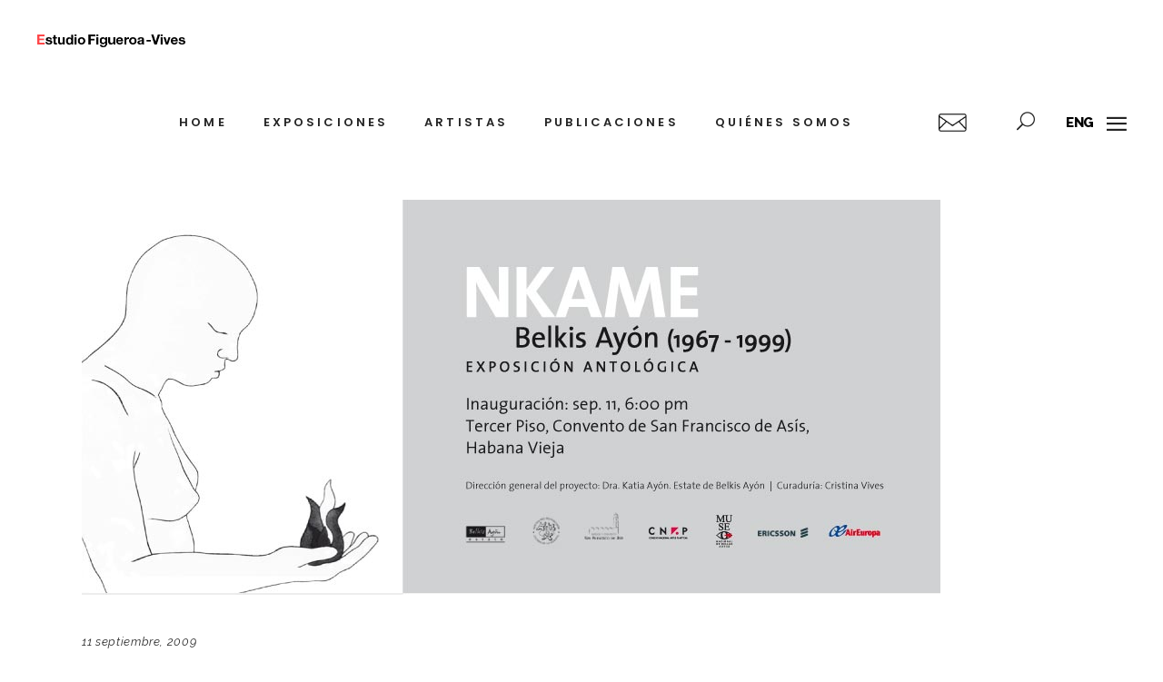

--- FILE ---
content_type: text/html; charset=UTF-8
request_url: https://estudiofigueroavives.com/convento-san-francisco-de-asis-la-habana/
body_size: 14770
content:
<!DOCTYPE html>
<html lang="es-ES">
<head>
			
		<meta charset="UTF-8"/>
		<link rel="profile" href="http://gmpg.org/xfn/11"/>
					<link rel="pingback" href="https://estudiofigueroavives.com/xmlrpc.php">
			
				<meta name="viewport" content="width=device-width,initial-scale=1,user-scalable=yes">
		<meta name='robots' content='index, follow, max-image-preview:large, max-snippet:-1, max-video-preview:-1' />
	<style>img:is([sizes="auto" i], [sizes^="auto," i]) { contain-intrinsic-size: 3000px 1500px }</style>
	<link rel="alternate" href="https://estudiofigueroavives.com/convento-san-francisco-de-asis-la-habana/" hreflang="es" />
<link rel="alternate" href="https://estudiofigueroavives.com/en/convento-san-francisco-de-asis-la-habana-2/" hreflang="en" />

	<!-- This site is optimized with the Yoast SEO plugin v24.7 - https://yoast.com/wordpress/plugins/seo/ -->
	<title>Convento San Francisco de Asís, La Habana - Estudio Figueroa-Vives</title>
	<link rel="canonical" href="https://estudiofigueroavives.com/convento-san-francisco-de-asis-la-habana/" />
	<meta property="og:locale" content="es_ES" />
	<meta property="og:locale:alternate" content="en_US" />
	<meta property="og:type" content="article" />
	<meta property="og:title" content="Convento San Francisco de Asís, La Habana - Estudio Figueroa-Vives" />
	<meta property="og:description" content="septiembre, 2009" />
	<meta property="og:url" content="https://estudiofigueroavives.com/convento-san-francisco-de-asis-la-habana/" />
	<meta property="og:site_name" content="Estudio Figueroa-Vives" />
	<meta property="article:publisher" content="https://www.facebook.com/EstudioFigueroaVives" />
	<meta property="article:published_time" content="2009-09-11T04:24:14+00:00" />
	<meta property="article:modified_time" content="2020-06-06T05:52:24+00:00" />
	<meta property="og:image" content="https://estudiofigueroavives.com/wp-content/uploads/2009/09/thumbnail-1.jpg" />
	<meta property="og:image:width" content="945" />
	<meta property="og:image:height" content="435" />
	<meta property="og:image:type" content="image/jpeg" />
	<meta name="author" content="admin_estudio" />
	<meta name="twitter:card" content="summary_large_image" />
	<meta name="twitter:label1" content="Escrito por" />
	<meta name="twitter:data1" content="admin_estudio" />
	<script type="application/ld+json" class="yoast-schema-graph">{"@context":"https://schema.org","@graph":[{"@type":"Article","@id":"https://estudiofigueroavives.com/convento-san-francisco-de-asis-la-habana/#article","isPartOf":{"@id":"https://estudiofigueroavives.com/convento-san-francisco-de-asis-la-habana/"},"author":{"name":"admin_estudio","@id":"http://estudiofigueroavives.com/#/schema/person/f3ea6750059c18cac1a24fa5c18118cf"},"headline":"Convento San Francisco de Asís, La Habana","datePublished":"2009-09-11T04:24:14+00:00","dateModified":"2020-06-06T05:52:24+00:00","mainEntityOfPage":{"@id":"https://estudiofigueroavives.com/convento-san-francisco-de-asis-la-habana/"},"wordCount":62,"commentCount":2,"publisher":{"@id":"http://estudiofigueroavives.com/#organization"},"image":{"@id":"https://estudiofigueroavives.com/convento-san-francisco-de-asis-la-habana/#primaryimage"},"thumbnailUrl":"https://estudiofigueroavives.com/wp-content/uploads/2009/09/thumbnail-1.jpg","articleSection":["Nkame. Una retrospectiva de la grabadora cubana Belkis Ayón"],"inLanguage":"es","potentialAction":[{"@type":"CommentAction","name":"Comment","target":["https://estudiofigueroavives.com/convento-san-francisco-de-asis-la-habana/#respond"]}]},{"@type":"WebPage","@id":"https://estudiofigueroavives.com/convento-san-francisco-de-asis-la-habana/","url":"https://estudiofigueroavives.com/convento-san-francisco-de-asis-la-habana/","name":"Convento San Francisco de Asís, La Habana - Estudio Figueroa-Vives","isPartOf":{"@id":"http://estudiofigueroavives.com/#website"},"primaryImageOfPage":{"@id":"https://estudiofigueroavives.com/convento-san-francisco-de-asis-la-habana/#primaryimage"},"image":{"@id":"https://estudiofigueroavives.com/convento-san-francisco-de-asis-la-habana/#primaryimage"},"thumbnailUrl":"https://estudiofigueroavives.com/wp-content/uploads/2009/09/thumbnail-1.jpg","datePublished":"2009-09-11T04:24:14+00:00","dateModified":"2020-06-06T05:52:24+00:00","breadcrumb":{"@id":"https://estudiofigueroavives.com/convento-san-francisco-de-asis-la-habana/#breadcrumb"},"inLanguage":"es","potentialAction":[{"@type":"ReadAction","target":["https://estudiofigueroavives.com/convento-san-francisco-de-asis-la-habana/"]}]},{"@type":"ImageObject","inLanguage":"es","@id":"https://estudiofigueroavives.com/convento-san-francisco-de-asis-la-habana/#primaryimage","url":"https://estudiofigueroavives.com/wp-content/uploads/2009/09/thumbnail-1.jpg","contentUrl":"https://estudiofigueroavives.com/wp-content/uploads/2009/09/thumbnail-1.jpg","width":945,"height":435},{"@type":"BreadcrumbList","@id":"https://estudiofigueroavives.com/convento-san-francisco-de-asis-la-habana/#breadcrumb","itemListElement":[{"@type":"ListItem","position":1,"name":"Portada","item":"http://estudiofigueroavives.com/"},{"@type":"ListItem","position":2,"name":"Convento San Francisco de Asís, La Habana"}]},{"@type":"WebSite","@id":"http://estudiofigueroavives.com/#website","url":"http://estudiofigueroavives.com/","name":"Estudio Figueroa-Vives","description":"Galería de arte en La Habana Cuba","publisher":{"@id":"http://estudiofigueroavives.com/#organization"},"potentialAction":[{"@type":"SearchAction","target":{"@type":"EntryPoint","urlTemplate":"http://estudiofigueroavives.com/?s={search_term_string}"},"query-input":{"@type":"PropertyValueSpecification","valueRequired":true,"valueName":"search_term_string"}}],"inLanguage":"es"},{"@type":"Organization","@id":"http://estudiofigueroavives.com/#organization","name":"Estudio Figueroa-Vives","url":"http://estudiofigueroavives.com/","logo":{"@type":"ImageObject","inLanguage":"es","@id":"http://estudiofigueroavives.com/#/schema/logo/image/","url":"http://estudiofigueroavives.com/wp-content/uploads/2019/01/logoOK.png","contentUrl":"http://estudiofigueroavives.com/wp-content/uploads/2019/01/logoOK.png","width":331,"height":36,"caption":"Estudio Figueroa-Vives"},"image":{"@id":"http://estudiofigueroavives.com/#/schema/logo/image/"},"sameAs":["https://www.facebook.com/EstudioFigueroaVives","https://www.instagram.com/estudiofigueroavives/"]},{"@type":"Person","@id":"http://estudiofigueroavives.com/#/schema/person/f3ea6750059c18cac1a24fa5c18118cf","name":"admin_estudio","image":{"@type":"ImageObject","inLanguage":"es","@id":"http://estudiofigueroavives.com/#/schema/person/image/","url":"https://secure.gravatar.com/avatar/cdecf8ca57276a8754313e549fb3a88547dfb139d34547f048d1d22e7050f897?s=96&d=mm&r=g","contentUrl":"https://secure.gravatar.com/avatar/cdecf8ca57276a8754313e549fb3a88547dfb139d34547f048d1d22e7050f897?s=96&d=mm&r=g","caption":"admin_estudio"}}]}</script>
	<!-- / Yoast SEO plugin. -->


<link rel='dns-prefetch' href='//www.google.com' />
<link rel='dns-prefetch' href='//fonts.googleapis.com' />
<link rel="alternate" type="application/rss+xml" title="Estudio Figueroa-Vives &raquo; Feed" href="https://estudiofigueroavives.com/feed/" />
<link rel="alternate" type="application/rss+xml" title="Estudio Figueroa-Vives &raquo; Feed de los comentarios" href="https://estudiofigueroavives.com/comments/feed/" />
<link rel="alternate" type="application/rss+xml" title="Estudio Figueroa-Vives &raquo; Comentario Convento San Francisco de Asís, La Habana del feed" href="https://estudiofigueroavives.com/convento-san-francisco-de-asis-la-habana/feed/" />
<script type="text/javascript">
/* <![CDATA[ */
window._wpemojiSettings = {"baseUrl":"https:\/\/s.w.org\/images\/core\/emoji\/15.1.0\/72x72\/","ext":".png","svgUrl":"https:\/\/s.w.org\/images\/core\/emoji\/15.1.0\/svg\/","svgExt":".svg","source":{"concatemoji":"https:\/\/estudiofigueroavives.com\/wp-includes\/js\/wp-emoji-release.min.js?ver=6.8"}};
/*! This file is auto-generated */
!function(i,n){var o,s,e;function c(e){try{var t={supportTests:e,timestamp:(new Date).valueOf()};sessionStorage.setItem(o,JSON.stringify(t))}catch(e){}}function p(e,t,n){e.clearRect(0,0,e.canvas.width,e.canvas.height),e.fillText(t,0,0);var t=new Uint32Array(e.getImageData(0,0,e.canvas.width,e.canvas.height).data),r=(e.clearRect(0,0,e.canvas.width,e.canvas.height),e.fillText(n,0,0),new Uint32Array(e.getImageData(0,0,e.canvas.width,e.canvas.height).data));return t.every(function(e,t){return e===r[t]})}function u(e,t,n){switch(t){case"flag":return n(e,"\ud83c\udff3\ufe0f\u200d\u26a7\ufe0f","\ud83c\udff3\ufe0f\u200b\u26a7\ufe0f")?!1:!n(e,"\ud83c\uddfa\ud83c\uddf3","\ud83c\uddfa\u200b\ud83c\uddf3")&&!n(e,"\ud83c\udff4\udb40\udc67\udb40\udc62\udb40\udc65\udb40\udc6e\udb40\udc67\udb40\udc7f","\ud83c\udff4\u200b\udb40\udc67\u200b\udb40\udc62\u200b\udb40\udc65\u200b\udb40\udc6e\u200b\udb40\udc67\u200b\udb40\udc7f");case"emoji":return!n(e,"\ud83d\udc26\u200d\ud83d\udd25","\ud83d\udc26\u200b\ud83d\udd25")}return!1}function f(e,t,n){var r="undefined"!=typeof WorkerGlobalScope&&self instanceof WorkerGlobalScope?new OffscreenCanvas(300,150):i.createElement("canvas"),a=r.getContext("2d",{willReadFrequently:!0}),o=(a.textBaseline="top",a.font="600 32px Arial",{});return e.forEach(function(e){o[e]=t(a,e,n)}),o}function t(e){var t=i.createElement("script");t.src=e,t.defer=!0,i.head.appendChild(t)}"undefined"!=typeof Promise&&(o="wpEmojiSettingsSupports",s=["flag","emoji"],n.supports={everything:!0,everythingExceptFlag:!0},e=new Promise(function(e){i.addEventListener("DOMContentLoaded",e,{once:!0})}),new Promise(function(t){var n=function(){try{var e=JSON.parse(sessionStorage.getItem(o));if("object"==typeof e&&"number"==typeof e.timestamp&&(new Date).valueOf()<e.timestamp+604800&&"object"==typeof e.supportTests)return e.supportTests}catch(e){}return null}();if(!n){if("undefined"!=typeof Worker&&"undefined"!=typeof OffscreenCanvas&&"undefined"!=typeof URL&&URL.createObjectURL&&"undefined"!=typeof Blob)try{var e="postMessage("+f.toString()+"("+[JSON.stringify(s),u.toString(),p.toString()].join(",")+"));",r=new Blob([e],{type:"text/javascript"}),a=new Worker(URL.createObjectURL(r),{name:"wpTestEmojiSupports"});return void(a.onmessage=function(e){c(n=e.data),a.terminate(),t(n)})}catch(e){}c(n=f(s,u,p))}t(n)}).then(function(e){for(var t in e)n.supports[t]=e[t],n.supports.everything=n.supports.everything&&n.supports[t],"flag"!==t&&(n.supports.everythingExceptFlag=n.supports.everythingExceptFlag&&n.supports[t]);n.supports.everythingExceptFlag=n.supports.everythingExceptFlag&&!n.supports.flag,n.DOMReady=!1,n.readyCallback=function(){n.DOMReady=!0}}).then(function(){return e}).then(function(){var e;n.supports.everything||(n.readyCallback(),(e=n.source||{}).concatemoji?t(e.concatemoji):e.wpemoji&&e.twemoji&&(t(e.twemoji),t(e.wpemoji)))}))}((window,document),window._wpemojiSettings);
/* ]]> */
</script>
<style id='wp-emoji-styles-inline-css' type='text/css'>

	img.wp-smiley, img.emoji {
		display: inline !important;
		border: none !important;
		box-shadow: none !important;
		height: 1em !important;
		width: 1em !important;
		margin: 0 0.07em !important;
		vertical-align: -0.1em !important;
		background: none !important;
		padding: 0 !important;
	}
</style>
<link rel='stylesheet' id='wp-block-library-css' href='https://estudiofigueroavives.com/wp-includes/css/dist/block-library/style.min.css?ver=6.8' type='text/css' media='all' />
<style id='classic-theme-styles-inline-css' type='text/css'>
/*! This file is auto-generated */
.wp-block-button__link{color:#fff;background-color:#32373c;border-radius:9999px;box-shadow:none;text-decoration:none;padding:calc(.667em + 2px) calc(1.333em + 2px);font-size:1.125em}.wp-block-file__button{background:#32373c;color:#fff;text-decoration:none}
</style>
<style id='global-styles-inline-css' type='text/css'>
:root{--wp--preset--aspect-ratio--square: 1;--wp--preset--aspect-ratio--4-3: 4/3;--wp--preset--aspect-ratio--3-4: 3/4;--wp--preset--aspect-ratio--3-2: 3/2;--wp--preset--aspect-ratio--2-3: 2/3;--wp--preset--aspect-ratio--16-9: 16/9;--wp--preset--aspect-ratio--9-16: 9/16;--wp--preset--color--black: #000000;--wp--preset--color--cyan-bluish-gray: #abb8c3;--wp--preset--color--white: #ffffff;--wp--preset--color--pale-pink: #f78da7;--wp--preset--color--vivid-red: #cf2e2e;--wp--preset--color--luminous-vivid-orange: #ff6900;--wp--preset--color--luminous-vivid-amber: #fcb900;--wp--preset--color--light-green-cyan: #7bdcb5;--wp--preset--color--vivid-green-cyan: #00d084;--wp--preset--color--pale-cyan-blue: #8ed1fc;--wp--preset--color--vivid-cyan-blue: #0693e3;--wp--preset--color--vivid-purple: #9b51e0;--wp--preset--gradient--vivid-cyan-blue-to-vivid-purple: linear-gradient(135deg,rgba(6,147,227,1) 0%,rgb(155,81,224) 100%);--wp--preset--gradient--light-green-cyan-to-vivid-green-cyan: linear-gradient(135deg,rgb(122,220,180) 0%,rgb(0,208,130) 100%);--wp--preset--gradient--luminous-vivid-amber-to-luminous-vivid-orange: linear-gradient(135deg,rgba(252,185,0,1) 0%,rgba(255,105,0,1) 100%);--wp--preset--gradient--luminous-vivid-orange-to-vivid-red: linear-gradient(135deg,rgba(255,105,0,1) 0%,rgb(207,46,46) 100%);--wp--preset--gradient--very-light-gray-to-cyan-bluish-gray: linear-gradient(135deg,rgb(238,238,238) 0%,rgb(169,184,195) 100%);--wp--preset--gradient--cool-to-warm-spectrum: linear-gradient(135deg,rgb(74,234,220) 0%,rgb(151,120,209) 20%,rgb(207,42,186) 40%,rgb(238,44,130) 60%,rgb(251,105,98) 80%,rgb(254,248,76) 100%);--wp--preset--gradient--blush-light-purple: linear-gradient(135deg,rgb(255,206,236) 0%,rgb(152,150,240) 100%);--wp--preset--gradient--blush-bordeaux: linear-gradient(135deg,rgb(254,205,165) 0%,rgb(254,45,45) 50%,rgb(107,0,62) 100%);--wp--preset--gradient--luminous-dusk: linear-gradient(135deg,rgb(255,203,112) 0%,rgb(199,81,192) 50%,rgb(65,88,208) 100%);--wp--preset--gradient--pale-ocean: linear-gradient(135deg,rgb(255,245,203) 0%,rgb(182,227,212) 50%,rgb(51,167,181) 100%);--wp--preset--gradient--electric-grass: linear-gradient(135deg,rgb(202,248,128) 0%,rgb(113,206,126) 100%);--wp--preset--gradient--midnight: linear-gradient(135deg,rgb(2,3,129) 0%,rgb(40,116,252) 100%);--wp--preset--font-size--small: 13px;--wp--preset--font-size--medium: 20px;--wp--preset--font-size--large: 36px;--wp--preset--font-size--x-large: 42px;--wp--preset--spacing--20: 0.44rem;--wp--preset--spacing--30: 0.67rem;--wp--preset--spacing--40: 1rem;--wp--preset--spacing--50: 1.5rem;--wp--preset--spacing--60: 2.25rem;--wp--preset--spacing--70: 3.38rem;--wp--preset--spacing--80: 5.06rem;--wp--preset--shadow--natural: 6px 6px 9px rgba(0, 0, 0, 0.2);--wp--preset--shadow--deep: 12px 12px 50px rgba(0, 0, 0, 0.4);--wp--preset--shadow--sharp: 6px 6px 0px rgba(0, 0, 0, 0.2);--wp--preset--shadow--outlined: 6px 6px 0px -3px rgba(255, 255, 255, 1), 6px 6px rgba(0, 0, 0, 1);--wp--preset--shadow--crisp: 6px 6px 0px rgba(0, 0, 0, 1);}:where(.is-layout-flex){gap: 0.5em;}:where(.is-layout-grid){gap: 0.5em;}body .is-layout-flex{display: flex;}.is-layout-flex{flex-wrap: wrap;align-items: center;}.is-layout-flex > :is(*, div){margin: 0;}body .is-layout-grid{display: grid;}.is-layout-grid > :is(*, div){margin: 0;}:where(.wp-block-columns.is-layout-flex){gap: 2em;}:where(.wp-block-columns.is-layout-grid){gap: 2em;}:where(.wp-block-post-template.is-layout-flex){gap: 1.25em;}:where(.wp-block-post-template.is-layout-grid){gap: 1.25em;}.has-black-color{color: var(--wp--preset--color--black) !important;}.has-cyan-bluish-gray-color{color: var(--wp--preset--color--cyan-bluish-gray) !important;}.has-white-color{color: var(--wp--preset--color--white) !important;}.has-pale-pink-color{color: var(--wp--preset--color--pale-pink) !important;}.has-vivid-red-color{color: var(--wp--preset--color--vivid-red) !important;}.has-luminous-vivid-orange-color{color: var(--wp--preset--color--luminous-vivid-orange) !important;}.has-luminous-vivid-amber-color{color: var(--wp--preset--color--luminous-vivid-amber) !important;}.has-light-green-cyan-color{color: var(--wp--preset--color--light-green-cyan) !important;}.has-vivid-green-cyan-color{color: var(--wp--preset--color--vivid-green-cyan) !important;}.has-pale-cyan-blue-color{color: var(--wp--preset--color--pale-cyan-blue) !important;}.has-vivid-cyan-blue-color{color: var(--wp--preset--color--vivid-cyan-blue) !important;}.has-vivid-purple-color{color: var(--wp--preset--color--vivid-purple) !important;}.has-black-background-color{background-color: var(--wp--preset--color--black) !important;}.has-cyan-bluish-gray-background-color{background-color: var(--wp--preset--color--cyan-bluish-gray) !important;}.has-white-background-color{background-color: var(--wp--preset--color--white) !important;}.has-pale-pink-background-color{background-color: var(--wp--preset--color--pale-pink) !important;}.has-vivid-red-background-color{background-color: var(--wp--preset--color--vivid-red) !important;}.has-luminous-vivid-orange-background-color{background-color: var(--wp--preset--color--luminous-vivid-orange) !important;}.has-luminous-vivid-amber-background-color{background-color: var(--wp--preset--color--luminous-vivid-amber) !important;}.has-light-green-cyan-background-color{background-color: var(--wp--preset--color--light-green-cyan) !important;}.has-vivid-green-cyan-background-color{background-color: var(--wp--preset--color--vivid-green-cyan) !important;}.has-pale-cyan-blue-background-color{background-color: var(--wp--preset--color--pale-cyan-blue) !important;}.has-vivid-cyan-blue-background-color{background-color: var(--wp--preset--color--vivid-cyan-blue) !important;}.has-vivid-purple-background-color{background-color: var(--wp--preset--color--vivid-purple) !important;}.has-black-border-color{border-color: var(--wp--preset--color--black) !important;}.has-cyan-bluish-gray-border-color{border-color: var(--wp--preset--color--cyan-bluish-gray) !important;}.has-white-border-color{border-color: var(--wp--preset--color--white) !important;}.has-pale-pink-border-color{border-color: var(--wp--preset--color--pale-pink) !important;}.has-vivid-red-border-color{border-color: var(--wp--preset--color--vivid-red) !important;}.has-luminous-vivid-orange-border-color{border-color: var(--wp--preset--color--luminous-vivid-orange) !important;}.has-luminous-vivid-amber-border-color{border-color: var(--wp--preset--color--luminous-vivid-amber) !important;}.has-light-green-cyan-border-color{border-color: var(--wp--preset--color--light-green-cyan) !important;}.has-vivid-green-cyan-border-color{border-color: var(--wp--preset--color--vivid-green-cyan) !important;}.has-pale-cyan-blue-border-color{border-color: var(--wp--preset--color--pale-cyan-blue) !important;}.has-vivid-cyan-blue-border-color{border-color: var(--wp--preset--color--vivid-cyan-blue) !important;}.has-vivid-purple-border-color{border-color: var(--wp--preset--color--vivid-purple) !important;}.has-vivid-cyan-blue-to-vivid-purple-gradient-background{background: var(--wp--preset--gradient--vivid-cyan-blue-to-vivid-purple) !important;}.has-light-green-cyan-to-vivid-green-cyan-gradient-background{background: var(--wp--preset--gradient--light-green-cyan-to-vivid-green-cyan) !important;}.has-luminous-vivid-amber-to-luminous-vivid-orange-gradient-background{background: var(--wp--preset--gradient--luminous-vivid-amber-to-luminous-vivid-orange) !important;}.has-luminous-vivid-orange-to-vivid-red-gradient-background{background: var(--wp--preset--gradient--luminous-vivid-orange-to-vivid-red) !important;}.has-very-light-gray-to-cyan-bluish-gray-gradient-background{background: var(--wp--preset--gradient--very-light-gray-to-cyan-bluish-gray) !important;}.has-cool-to-warm-spectrum-gradient-background{background: var(--wp--preset--gradient--cool-to-warm-spectrum) !important;}.has-blush-light-purple-gradient-background{background: var(--wp--preset--gradient--blush-light-purple) !important;}.has-blush-bordeaux-gradient-background{background: var(--wp--preset--gradient--blush-bordeaux) !important;}.has-luminous-dusk-gradient-background{background: var(--wp--preset--gradient--luminous-dusk) !important;}.has-pale-ocean-gradient-background{background: var(--wp--preset--gradient--pale-ocean) !important;}.has-electric-grass-gradient-background{background: var(--wp--preset--gradient--electric-grass) !important;}.has-midnight-gradient-background{background: var(--wp--preset--gradient--midnight) !important;}.has-small-font-size{font-size: var(--wp--preset--font-size--small) !important;}.has-medium-font-size{font-size: var(--wp--preset--font-size--medium) !important;}.has-large-font-size{font-size: var(--wp--preset--font-size--large) !important;}.has-x-large-font-size{font-size: var(--wp--preset--font-size--x-large) !important;}
:where(.wp-block-post-template.is-layout-flex){gap: 1.25em;}:where(.wp-block-post-template.is-layout-grid){gap: 1.25em;}
:where(.wp-block-columns.is-layout-flex){gap: 2em;}:where(.wp-block-columns.is-layout-grid){gap: 2em;}
:root :where(.wp-block-pullquote){font-size: 1.5em;line-height: 1.6;}
</style>
<link rel='stylesheet' id='contact-form-7-css' href='https://estudiofigueroavives.com/wp-content/plugins/contact-form-7/includes/css/styles.css?ver=5.1.4' type='text/css' media='all' />
<link rel='stylesheet' id='rs-plugin-settings-css' href='https://estudiofigueroavives.com/wp-content/plugins/revslider/public/assets/css/settings.css?ver=5.4.8' type='text/css' media='all' />
<style id='rs-plugin-settings-inline-css' type='text/css'>
#rs-demo-id {}
</style>
<link rel='stylesheet' id='haar-edge-default-style-css' href='https://estudiofigueroavives.com/wp-content/themes/haar/style.css?ver=6.8' type='text/css' media='all' />
<link rel='stylesheet' id='haar-edge-child-style-css' href='https://estudiofigueroavives.com/wp-content/themes/haar-child/style.css?ver=6.8' type='text/css' media='all' />
<link rel='stylesheet' id='haar-edge-modules-css' href='https://estudiofigueroavives.com/wp-content/themes/haar/assets/css/modules.min.css?ver=6.8' type='text/css' media='all' />
<style id='haar-edge-modules-inline-css' type='text/css'>
/* generated in /home/b5k741dkpi9e/public_html/wp-content/themes/haar/framework/admin/options/general/map.php haar_edge_page_general_style function */
.postid-4515.edgtf-boxed .edgtf-wrapper { background-attachment: fixed;}


</style>
<link rel='stylesheet' id='edgtf-font_awesome-css' href='https://estudiofigueroavives.com/wp-content/themes/haar/assets/css/font-awesome/css/font-awesome.min.css?ver=6.8' type='text/css' media='all' />
<link rel='stylesheet' id='edgtf-font_elegant-css' href='https://estudiofigueroavives.com/wp-content/themes/haar/assets/css/elegant-icons/style.min.css?ver=6.8' type='text/css' media='all' />
<link rel='stylesheet' id='edgtf-ion_icons-css' href='https://estudiofigueroavives.com/wp-content/themes/haar/assets/css/ion-icons/css/ionicons.min.css?ver=6.8' type='text/css' media='all' />
<link rel='stylesheet' id='edgtf-linea_icons-css' href='https://estudiofigueroavives.com/wp-content/themes/haar/assets/css/linea-icons/style.css?ver=6.8' type='text/css' media='all' />
<link rel='stylesheet' id='edgtf-linear_icons-css' href='https://estudiofigueroavives.com/wp-content/themes/haar/assets/css/linear-icons/style.css?ver=6.8' type='text/css' media='all' />
<link rel='stylesheet' id='edgtf-simple_line_icons-css' href='https://estudiofigueroavives.com/wp-content/themes/haar/assets/css/simple-line-icons/simple-line-icons.css?ver=6.8' type='text/css' media='all' />
<link rel='stylesheet' id='edgtf-dripicons-css' href='https://estudiofigueroavives.com/wp-content/themes/haar/assets/css/dripicons/dripicons.css?ver=6.8' type='text/css' media='all' />
<link rel='stylesheet' id='mediaelement-css' href='https://estudiofigueroavives.com/wp-includes/js/mediaelement/mediaelementplayer-legacy.min.css?ver=4.2.17' type='text/css' media='all' />
<link rel='stylesheet' id='wp-mediaelement-css' href='https://estudiofigueroavives.com/wp-includes/js/mediaelement/wp-mediaelement.min.css?ver=6.8' type='text/css' media='all' />
<link rel='stylesheet' id='haar-edge-style-dynamic-css' href='https://estudiofigueroavives.com/wp-content/themes/haar/assets/css/style_dynamic.css?ver=1744988192' type='text/css' media='all' />
<link rel='stylesheet' id='haar-edge-modules-responsive-css' href='https://estudiofigueroavives.com/wp-content/themes/haar/assets/css/modules-responsive.min.css?ver=6.8' type='text/css' media='all' />
<link rel='stylesheet' id='haar-edge-style-dynamic-responsive-css' href='https://estudiofigueroavives.com/wp-content/themes/haar/assets/css/style_dynamic_responsive.css?ver=1744988829' type='text/css' media='all' />
<link rel='stylesheet' id='haar-edge-google-fonts-css' href='https://fonts.googleapis.com/css?family=Poppins%3A100%2C100i%2C200%2C200i%2C300%2C300i%2C400%2C400i%2C500%2C500i%2C600%2C600i%2C700%2C700i%2C800%2C800i%2C900%2C900i%7CRaleway%3A100%2C100i%2C200%2C200i%2C300%2C300i%2C400%2C400i%2C500%2C500i%2C600%2C600i%2C700%2C700i%2C800%2C800i%2C900%2C900i&#038;subset=latin-ext&#038;ver=1.0.0' type='text/css' media='all' />
<link rel='stylesheet' id='js_composer_front-css' href='https://estudiofigueroavives.com/wp-content/plugins/js_composer/assets/css/js_composer.min.css?ver=6.9.0' type='text/css' media='all' />
<script type="text/javascript" src="https://estudiofigueroavives.com/wp-includes/js/jquery/jquery.min.js?ver=3.7.1" id="jquery-core-js"></script>
<script type="text/javascript" src="https://estudiofigueroavives.com/wp-includes/js/jquery/jquery-migrate.min.js?ver=3.4.1" id="jquery-migrate-js"></script>
<script type="text/javascript" src="https://estudiofigueroavives.com/wp-content/plugins/revslider/public/assets/js/jquery.themepunch.tools.min.js?ver=5.4.8" id="tp-tools-js"></script>
<script type="text/javascript" src="https://estudiofigueroavives.com/wp-content/plugins/revslider/public/assets/js/jquery.themepunch.revolution.min.js?ver=5.4.8" id="revmin-js"></script>
<link rel="https://api.w.org/" href="https://estudiofigueroavives.com/wp-json/" /><link rel="alternate" title="JSON" type="application/json" href="https://estudiofigueroavives.com/wp-json/wp/v2/posts/4515" /><link rel="EditURI" type="application/rsd+xml" title="RSD" href="https://estudiofigueroavives.com/xmlrpc.php?rsd" />
<meta name="generator" content="WordPress 6.8" />
<link rel='shortlink' href='https://estudiofigueroavives.com/?p=4515' />
<link rel="alternate" title="oEmbed (JSON)" type="application/json+oembed" href="https://estudiofigueroavives.com/wp-json/oembed/1.0/embed?url=https%3A%2F%2Festudiofigueroavives.com%2Fconvento-san-francisco-de-asis-la-habana%2F" />
<link rel="alternate" title="oEmbed (XML)" type="text/xml+oembed" href="https://estudiofigueroavives.com/wp-json/oembed/1.0/embed?url=https%3A%2F%2Festudiofigueroavives.com%2Fconvento-san-francisco-de-asis-la-habana%2F&#038;format=xml" />
<meta name="generator" content="Powered by WPBakery Page Builder - drag and drop page builder for WordPress."/>
<meta name="generator" content="Powered by Slider Revolution 5.4.8 - responsive, Mobile-Friendly Slider Plugin for WordPress with comfortable drag and drop interface." />
<link rel="icon" href="https://estudiofigueroavives.com/wp-content/uploads/2019/04/logofavicon.png" sizes="32x32" />
<link rel="icon" href="https://estudiofigueroavives.com/wp-content/uploads/2019/04/logofavicon.png" sizes="192x192" />
<link rel="apple-touch-icon" href="https://estudiofigueroavives.com/wp-content/uploads/2019/04/logofavicon.png" />
<meta name="msapplication-TileImage" content="https://estudiofigueroavives.com/wp-content/uploads/2019/04/logofavicon.png" />
<script type="text/javascript">function setREVStartSize(e){									
						try{ e.c=jQuery(e.c);var i=jQuery(window).width(),t=9999,r=0,n=0,l=0,f=0,s=0,h=0;
							if(e.responsiveLevels&&(jQuery.each(e.responsiveLevels,function(e,f){f>i&&(t=r=f,l=e),i>f&&f>r&&(r=f,n=e)}),t>r&&(l=n)),f=e.gridheight[l]||e.gridheight[0]||e.gridheight,s=e.gridwidth[l]||e.gridwidth[0]||e.gridwidth,h=i/s,h=h>1?1:h,f=Math.round(h*f),"fullscreen"==e.sliderLayout){var u=(e.c.width(),jQuery(window).height());if(void 0!=e.fullScreenOffsetContainer){var c=e.fullScreenOffsetContainer.split(",");if (c) jQuery.each(c,function(e,i){u=jQuery(i).length>0?u-jQuery(i).outerHeight(!0):u}),e.fullScreenOffset.split("%").length>1&&void 0!=e.fullScreenOffset&&e.fullScreenOffset.length>0?u-=jQuery(window).height()*parseInt(e.fullScreenOffset,0)/100:void 0!=e.fullScreenOffset&&e.fullScreenOffset.length>0&&(u-=parseInt(e.fullScreenOffset,0))}f=u}else void 0!=e.minHeight&&f<e.minHeight&&(f=e.minHeight);e.c.closest(".rev_slider_wrapper").css({height:f})					
						}catch(d){console.log("Failure at Presize of Slider:"+d)}						
					};</script>
		<style type="text/css" id="wp-custom-css">
			body .pp_pic_holder .pp_details .pp_nav .currentTextHolder {
    left: 0 !important;
		line-height: 20px;
		letter-spacing: 0px;
} 
.page-id-100 .edgtf-content {
    margin-top: -175px !important;
}
body .pp_pic_holder a.pp_next, body .pp_pic_holder a.pp_previous{
	 background-color: white !important;
}
body .pp_pic_holder a.pp_expand {
    display: none !important;
}
	
	
	
			</style>
		<style type="text/css" data-type="vc_shortcodes-custom-css">.vc_custom_1554176619556{padding-top: 60px !important;padding-bottom: 70px !important;}</style><noscript><style> .wpb_animate_when_almost_visible { opacity: 1; }</style></noscript>    <script>
        var titulos = [];

    </script>
	
	<!-- Global site tag (gtag.js) - Google Analytics -->
	<script async src="https://www.googletagmanager.com/gtag/js?id=UA-163937892-1"></script>
	<script>
	  window.dataLayer = window.dataLayer || [];
	  function gtag(){dataLayer.push(arguments);}
	  gtag('js', new Date());

	  gtag('config', 'UA-163937892-1');
	</script>

</head>
<body class="wp-singular post-template-default single single-post postid-4515 single-format-standard wp-theme-haar wp-child-theme-haar-child edgtf-core-1.0.1 haar child-child-ver-1.0.0 haar-ver-1.1 edgtf-grid-1300 edgtf-empty-google-api edgtf-sticky-header-on-scroll-down-up edgtf-dropdown-animate-height edgtf-header-standard edgtf-menu-area-shadow-disable edgtf-menu-area-in-grid-shadow-disable edgtf-menu-area-border-disable edgtf-menu-area-in-grid-border-disable edgtf-logo-area-border-disable edgtf-header-vertical-shadow-disable edgtf-header-vertical-border-disable edgtf-side-menu-slide-from-right edgtf-default-mobile-header edgtf-sticky-up-mobile-header edgtf-search-covers-header wpb-js-composer js-comp-ver-6.9.0 vc_responsive" itemscope itemtype="http://schema.org/WebPage">
	<section class="edgtf-side-menu">
	<div class="edgtf-close-side-menu-holder">
		<a class="edgtf-close-side-menu edgtf-close-side-menu-icon-pack" href="#">
			<i class="edgtf-icon-ion-icon ion-close "></i>		</a>
	</div>
	<div id="media_image-3" class="widget edgtf-sidearea widget_media_image"><a href="http://haar.edge-themes.com/"><img width="120" height="27" src="https://estudiofigueroavives.com/wp-content/uploads/2018/03/haar_logo_side-area.png" class="image wp-image-2567  attachment-full size-full" alt="a" style="max-width: 100%; height: auto;" decoding="async" /></a></div><div id="text-5" class="widget edgtf-sidearea widget_text">			<div class="textwidget"><p>Lorem ipsn gravida nibh vel velit auctor aliquet. Aenean sollicitudin, lorem quis bibendum auci elit consequat ipsutis sem nibh id elit dolor sit amet.</p>
</div>
		</div><div id="text-6" class="widget edgtf-sidearea widget_text">			<div class="textwidget"><p><em><a href="#">Hirtenstraße 19, 10178 Berlin, Germany</a></em><br />
<em><a href="tel:+493024041420">+49 30 24041420</a></em><br />
<em><a href="mailto:ouroffice@edge.com">ouroffice@edge.com</a> </em></p>
</div>
		</div><div id="text-7" class="widget edgtf-sidearea widget_text">			<div class="textwidget"><h6><a href="https://www.facebook.com/" target="_blank" rel="noopener">Facebook</a></h6>
<div class="vc_empty_space"   style="height: 15px"><span class="vc_empty_space_inner"></span></div>
<h6><a href="https://www.instagram.com/" target="_blank" rel="noopener">Instagram</a></h6>
<div class="vc_empty_space"   style="height: 15px"><span class="vc_empty_space_inner"></span></div>
<h6><a href="https://www.twitter.com/" target="_blank" rel="noopener">Twitter</a></h6>
<div class="vc_empty_space"   style="height: 15px"><span class="vc_empty_space_inner"></span></div>
<h6><a href="https://www.behance.net/" target="_blank" rel="noopener">Behance</a></h6>
<div class="vc_empty_space"   style="height: 15px"><span class="vc_empty_space_inner"></span></div>
<h6><a href="mailto:ouroffice@vangard.com" target="_blank" rel="noopener">E-mail</a></h6>
</div>
		</div></section>
    <div class="edgtf-wrapper">
        <div class="edgtf-wrapper-inner">
		
<header class="edgtf-page-header">
		
				
	<div class="edgtf-menu-area edgtf-menu-right">
				
						
			<div class="edgtf-vertical-align-containers">
				<div class="edgtf-position-left"><!--
				 --><div class="edgtf-position-left-inner">
						

<div class="edgtf-logo-wrapper">
    <a itemprop="url" href="http://estudiofigueroavives.com/" style="height: 18px;">
        <img itemprop="image" class="edgtf-normal-logo" src="http://estudiofigueroavives.com/wp-content/uploads/2019/01/logoOK.png" width="331" height="36"  alt="logo"/>
        <img itemprop="image" class="edgtf-dark-logo" src="http://estudiofigueroavives.com/wp-content/uploads/2019/01/logoOK.png" width="331" height="36"  alt="dark logo"/>        <img itemprop="image" class="edgtf-light-logo" src="http://estudiofigueroavives.com/wp-content/uploads/2018/03/haar_logo_white.png" width="160" height="36"  alt="light logo"/>    </a>
</div>

											</div>
				</div>
								<div class="edgtf-position-right"><!--
				 --><div class="edgtf-position-right-inner">
													
<nav class="edgtf-main-menu edgtf-drop-down edgtf-default-nav">
    <ul id="menu-main-menu" class="clearfix"><li id="nav-menu-item-2786" class="menu-item menu-item-type-custom menu-item-object-custom  narrow"><a href="http://estudiofigueroavives.com/" class=""><span class="item_outer"><span class="item_text">Home</span></span></a></li>
<li id="nav-menu-item-2787" class="menu-item menu-item-type-custom menu-item-object-custom menu-item-has-children  has_sub wide"><a href="#" class=""><span class="item_outer"><span class="item_text">Exposiciones</span><i class="edgtf-menu-arrow fa fa-angle-down"></i></span></a>
<div class="second"><div class="inner"><ul>
	<li id="nav-menu-item-3267" class="menu-item menu-item-type-post_type menu-item-object-page "><div class="widget_text widget widget_custom_html"><div class="textwidget custom-html-widget"><!--<a itemprop="url" href="#" target="_self">-->
<div class="menuexposiciones"> Exposiciones en</div>
<div class="menuexposiciones">el estudio</div>
<div class="view-more" style="margin-top: 20px;"><a itemprop="url" href="http://estudiofigueroavives.com/exposiciones-en-el-estudio/" target="_self"><span class="edgtf-btn-text">EXPLORAR</span></a>
</div>
<!--</a>--></div></div></li>
	<li id="nav-menu-item-3265" class="menu-item menu-item-type-post_type menu-item-object-page "><div class="widget_text widget widget_custom_html"><div class="textwidget custom-html-widget"><!--<a itemprop="url" href="#" target="_self">-->
<div class="menuexposiciones"> Exposiciones en</div>
<div class="menuexposiciones">otros espacios</div>
<div class="view-more" style="margin-top: 20px;"><a itemprop="url" href="http://estudiofigueroavives.com/exposiciones-en-otros-espacios/" target="_self"><span class="edgtf-btn-text">EXPLORAR</span></a>   </div>
<!--</a>--></div></div></li>
</ul></div></div>
</li>
<li id="nav-menu-item-3105" class="menu-item menu-item-type-custom menu-item-object-custom menu-item-has-children  has_sub wide"><a href="/artistas/" class=""><span class="item_outer"><span class="item_text">Artistas</span><i class="edgtf-menu-arrow fa fa-angle-down"></i></span></a>
<div class="second"><div class="inner"><ul>
	<li id="nav-menu-item-3262" class="menu-item menu-item-type-custom menu-item-object-custom menu-item-has-children sub">
	<ul>
		<li id="nav-menu-item-3803" class="menu-item menu-item-type-post_type menu-item-object-page "><a href="https://estudiofigueroavives.com/alexandre-arrechea-jaca/" class=""><span class="item_outer"><span class="item_text">Alexandre Arrechea</span></span></a></li>
		<li id="nav-menu-item-3810" class="menu-item menu-item-type-post_type menu-item-object-page "><a href="https://estudiofigueroavives.com/ignacio-barrios/" class=""><span class="item_outer"><span class="item_text">Ignacio Barrios</span></span></a></li>
		<li id="nav-menu-item-3805" class="menu-item menu-item-type-post_type menu-item-object-page "><a href="https://estudiofigueroavives.com/javier-castro/" class=""><span class="item_outer"><span class="item_text">Javier Castro</span></span></a></li>
		<li id="nav-menu-item-5451" class="menu-item menu-item-type-post_type menu-item-object-page "><a href="https://estudiofigueroavives.com/humberto-diaz/" class=""><span class="item_outer"><span class="item_text">Humberto Díaz</span></span></a></li>
		<li id="nav-menu-item-3808" class="menu-item menu-item-type-post_type menu-item-object-page "><a href="https://estudiofigueroavives.com/francisco-alejandro-jim/" class=""><span class="item_outer"><span class="item_text">Francisco Alejandro (Jim)</span></span></a></li>
		<li id="nav-menu-item-3802" class="menu-item menu-item-type-post_type menu-item-object-page "><a href="https://estudiofigueroavives.com/alejandro-gonzalez/" class=""><span class="item_outer"><span class="item_text">Alejandro González</span></span></a></li>
		<li id="nav-menu-item-3807" class="menu-item menu-item-type-post_type menu-item-object-page "><a href="https://estudiofigueroavives.com/tony-labat/" class=""><span class="item_outer"><span class="item_text">Tony Labat</span></span></a></li>
		<li id="nav-menu-item-5450" class="menu-item menu-item-type-post_type menu-item-object-page "><a href="https://estudiofigueroavives.com/milton-raggi/" class=""><span class="item_outer"><span class="item_text">Milton Raggi</span></span></a></li>
	</ul>
</li>
	<li id="nav-menu-item-3263" class="menu-item menu-item-type-custom menu-item-object-custom menu-item-has-children sub">
	<ul>
		<li id="nav-menu-item-5448" class="menu-item menu-item-type-post_type menu-item-object-page "><a href="https://estudiofigueroavives.com/belkis-ayon/" class=""><span class="item_outer"><span class="item_text">Belkis Ayón</span></span></a></li>
		<li id="nav-menu-item-3801" class="menu-item menu-item-type-post_type menu-item-object-page "><a href="https://estudiofigueroavives.com/alejandro-campins-fleita/" class=""><span class="item_outer"><span class="item_text">Alejandro Campins</span></span></a></li>
		<li id="nav-menu-item-5449" class="menu-item menu-item-type-post_type menu-item-object-page "><a href="https://estudiofigueroavives.com/alberto-korda/" class=""><span class="item_outer"><span class="item_text">Alberto Díaz Gutiérrez (Korda)</span></span></a></li>
		<li id="nav-menu-item-3809" class="menu-item menu-item-type-post_type menu-item-object-page "><a href="https://estudiofigueroavives.com/jose-a-figueroa/" class=""><span class="item_outer"><span class="item_text">José A. Figueroa</span></span></a></li>
		<li id="nav-menu-item-3109" class="menu-item menu-item-type-post_type menu-item-object-page "><a href="https://estudiofigueroavives.com/fidel-garcia/" class=""><span class="item_outer"><span class="item_text">Fidel García</span></span></a></li>
		<li id="nav-menu-item-3806" class="menu-item menu-item-type-post_type menu-item-object-page "><a href="https://estudiofigueroavives.com/lorena-gutierrez/" class=""><span class="item_outer"><span class="item_text">Lorena Gutiérrez</span></span></a></li>
		<li id="nav-menu-item-5452" class="menu-item menu-item-type-post_type menu-item-object-page "><a href="https://estudiofigueroavives.com/jacqueline-maggi/" class=""><span class="item_outer"><span class="item_text">Jacqueline Maggi</span></span></a></li>
		<li id="nav-menu-item-3804" class="menu-item menu-item-type-post_type menu-item-object-page "><a href="https://estudiofigueroavives.com/fernando-rodriguez/" class=""><span class="item_outer"><span class="item_text">Fernando Rodríguez</span></span></a></li>
	</ul>
</li>
</ul></div></div>
</li>
<li id="nav-menu-item-3660" class="menu-item menu-item-type-post_type menu-item-object-page  narrow"><a href="https://estudiofigueroavives.com/nuestras-publicaciones/" class=""><span class="item_outer"><span class="item_text">Publicaciones</span></span></a></li>
<li id="nav-menu-item-2855" class="menu-item menu-item-type-post_type menu-item-object-page  narrow"><a href="https://estudiofigueroavives.com/quienes-somos/" class=""><span class="item_outer"><span class="item_text">Quiénes somos</span></span></a></li>
</ul></nav>

												<div id="custom_html-5" class="widget_text widget widget_custom_html edgtf-header-widget-menu-area"><div class="textwidget custom-html-widget"><a href="/contacto/"><img alt="Contacto" class="sobre" src="/wp-content/uploads/2018/12/sobre.png"></a></div></div>		
		<a  style="margin: 0px 30px 5px 10px;" class="edgtf-search-opener edgtf-icon-has-hover edgtf-search-opener-icon-pack" href="javascript:void(0)">
            <span class="edgtf-search-opener-wrapper">
                <span aria-hidden="true" class="edgtf-icon-font-elegant icon_search "></span>	                        </span>
		</a>
	<div id="polylang-2" class="widget widget_polylang edgtf-header-widget-menu-area"><ul>
	<li class="lang-item lang-item-145 lang-item-en lang-item-first"><a  lang="en-US" hreflang="en-US" href="https://estudiofigueroavives.com/en/convento-san-francisco-de-asis-la-habana-2/">ENG</a></li>
</ul>
</div>		
		<a class="edgtf-side-menu-button-opener edgtf-icon-has-hover edgtf-side-menu-button-opener-icon-pack"  href="javascript:void(0)" >
						<span class="edgtf-side-menu-icon">
				<i class="edgtf-icon-ion-icon ion-navicon "></i>            </span>
		</a>
						</div>
				</div>
			</div>
			
			</div>
			
		
	
<div class="edgtf-sticky-header">
        <div class="edgtf-sticky-holder edgtf-menu-right">
                    <div class="edgtf-vertical-align-containers">
                <div class="edgtf-position-left"><!--
                 --><div class="edgtf-position-left-inner">
                        

<div class="edgtf-logo-wrapper">
    <a itemprop="url" href="http://estudiofigueroavives.com/" style="height: 18px;">
        <img itemprop="image" class="edgtf-normal-logo" src="http://estudiofigueroavives.com/wp-content/uploads/2019/01/logoOK.png" width="331" height="36"  alt="logo"/>
        <img itemprop="image" class="edgtf-dark-logo" src="http://estudiofigueroavives.com/wp-content/uploads/2019/01/logoOK.png" width="331" height="36"  alt="dark logo"/>        <img itemprop="image" class="edgtf-light-logo" src="http://estudiofigueroavives.com/wp-content/uploads/2018/03/haar_logo_white.png" width="160" height="36"  alt="light logo"/>    </a>
</div>

                                            </div>
                </div>
                                <div class="edgtf-position-right"><!--
                 --><div class="edgtf-position-right-inner">
                                                    
<nav class="edgtf-main-menu edgtf-drop-down edgtf-sticky-nav">
    <ul id="menu-main-menu-1" class="clearfix"><li id="sticky-nav-menu-item-2786" class="menu-item menu-item-type-custom menu-item-object-custom  narrow"><a href="http://estudiofigueroavives.com/" class=""><span class="item_outer"><span class="item_text">Home</span><span class="plus"></span></span></a></li>
<li id="sticky-nav-menu-item-2787" class="menu-item menu-item-type-custom menu-item-object-custom menu-item-has-children  has_sub wide"><a href="#" class=""><span class="item_outer"><span class="item_text">Exposiciones</span><span class="plus"></span><i class="edgtf-menu-arrow fa fa-angle-down"></i></span></a>
<div class="second"><div class="inner"><ul>
	<li id="sticky-nav-menu-item-3267" class="menu-item menu-item-type-post_type menu-item-object-page "><div class="widget_text widget widget_custom_html"><div class="textwidget custom-html-widget"><!--<a itemprop="url" href="#" target="_self">-->
<div class="menuexposiciones"> Exposiciones en</div>
<div class="menuexposiciones">el estudio</div>
<div class="view-more" style="margin-top: 20px;"><a itemprop="url" href="http://estudiofigueroavives.com/exposiciones-en-el-estudio/" target="_self"><span class="edgtf-btn-text">EXPLORAR</span></a>
</div>
<!--</a>--></div></div></li>
	<li id="sticky-nav-menu-item-3265" class="menu-item menu-item-type-post_type menu-item-object-page "><div class="widget_text widget widget_custom_html"><div class="textwidget custom-html-widget"><!--<a itemprop="url" href="#" target="_self">-->
<div class="menuexposiciones"> Exposiciones en</div>
<div class="menuexposiciones">otros espacios</div>
<div class="view-more" style="margin-top: 20px;"><a itemprop="url" href="http://estudiofigueroavives.com/exposiciones-en-otros-espacios/" target="_self"><span class="edgtf-btn-text">EXPLORAR</span></a>   </div>
<!--</a>--></div></div></li>
</ul></div></div>
</li>
<li id="sticky-nav-menu-item-3105" class="menu-item menu-item-type-custom menu-item-object-custom menu-item-has-children  has_sub wide"><a href="/artistas/" class=""><span class="item_outer"><span class="item_text">Artistas</span><span class="plus"></span><i class="edgtf-menu-arrow fa fa-angle-down"></i></span></a>
<div class="second"><div class="inner"><ul>
	<li id="sticky-nav-menu-item-3262" class="menu-item menu-item-type-custom menu-item-object-custom menu-item-has-children sub">
	<ul>
		<li id="sticky-nav-menu-item-3803" class="menu-item menu-item-type-post_type menu-item-object-page "><a href="https://estudiofigueroavives.com/alexandre-arrechea-jaca/" class=""><span class="item_outer"><span class="item_text">Alexandre Arrechea</span><span class="plus"></span></span></a></li>
		<li id="sticky-nav-menu-item-3810" class="menu-item menu-item-type-post_type menu-item-object-page "><a href="https://estudiofigueroavives.com/ignacio-barrios/" class=""><span class="item_outer"><span class="item_text">Ignacio Barrios</span><span class="plus"></span></span></a></li>
		<li id="sticky-nav-menu-item-3805" class="menu-item menu-item-type-post_type menu-item-object-page "><a href="https://estudiofigueroavives.com/javier-castro/" class=""><span class="item_outer"><span class="item_text">Javier Castro</span><span class="plus"></span></span></a></li>
		<li id="sticky-nav-menu-item-5451" class="menu-item menu-item-type-post_type menu-item-object-page "><a href="https://estudiofigueroavives.com/humberto-diaz/" class=""><span class="item_outer"><span class="item_text">Humberto Díaz</span><span class="plus"></span></span></a></li>
		<li id="sticky-nav-menu-item-3808" class="menu-item menu-item-type-post_type menu-item-object-page "><a href="https://estudiofigueroavives.com/francisco-alejandro-jim/" class=""><span class="item_outer"><span class="item_text">Francisco Alejandro (Jim)</span><span class="plus"></span></span></a></li>
		<li id="sticky-nav-menu-item-3802" class="menu-item menu-item-type-post_type menu-item-object-page "><a href="https://estudiofigueroavives.com/alejandro-gonzalez/" class=""><span class="item_outer"><span class="item_text">Alejandro González</span><span class="plus"></span></span></a></li>
		<li id="sticky-nav-menu-item-3807" class="menu-item menu-item-type-post_type menu-item-object-page "><a href="https://estudiofigueroavives.com/tony-labat/" class=""><span class="item_outer"><span class="item_text">Tony Labat</span><span class="plus"></span></span></a></li>
		<li id="sticky-nav-menu-item-5450" class="menu-item menu-item-type-post_type menu-item-object-page "><a href="https://estudiofigueroavives.com/milton-raggi/" class=""><span class="item_outer"><span class="item_text">Milton Raggi</span><span class="plus"></span></span></a></li>
	</ul>
</li>
	<li id="sticky-nav-menu-item-3263" class="menu-item menu-item-type-custom menu-item-object-custom menu-item-has-children sub">
	<ul>
		<li id="sticky-nav-menu-item-5448" class="menu-item menu-item-type-post_type menu-item-object-page "><a href="https://estudiofigueroavives.com/belkis-ayon/" class=""><span class="item_outer"><span class="item_text">Belkis Ayón</span><span class="plus"></span></span></a></li>
		<li id="sticky-nav-menu-item-3801" class="menu-item menu-item-type-post_type menu-item-object-page "><a href="https://estudiofigueroavives.com/alejandro-campins-fleita/" class=""><span class="item_outer"><span class="item_text">Alejandro Campins</span><span class="plus"></span></span></a></li>
		<li id="sticky-nav-menu-item-5449" class="menu-item menu-item-type-post_type menu-item-object-page "><a href="https://estudiofigueroavives.com/alberto-korda/" class=""><span class="item_outer"><span class="item_text">Alberto Díaz Gutiérrez (Korda)</span><span class="plus"></span></span></a></li>
		<li id="sticky-nav-menu-item-3809" class="menu-item menu-item-type-post_type menu-item-object-page "><a href="https://estudiofigueroavives.com/jose-a-figueroa/" class=""><span class="item_outer"><span class="item_text">José A. Figueroa</span><span class="plus"></span></span></a></li>
		<li id="sticky-nav-menu-item-3109" class="menu-item menu-item-type-post_type menu-item-object-page "><a href="https://estudiofigueroavives.com/fidel-garcia/" class=""><span class="item_outer"><span class="item_text">Fidel García</span><span class="plus"></span></span></a></li>
		<li id="sticky-nav-menu-item-3806" class="menu-item menu-item-type-post_type menu-item-object-page "><a href="https://estudiofigueroavives.com/lorena-gutierrez/" class=""><span class="item_outer"><span class="item_text">Lorena Gutiérrez</span><span class="plus"></span></span></a></li>
		<li id="sticky-nav-menu-item-5452" class="menu-item menu-item-type-post_type menu-item-object-page "><a href="https://estudiofigueroavives.com/jacqueline-maggi/" class=""><span class="item_outer"><span class="item_text">Jacqueline Maggi</span><span class="plus"></span></span></a></li>
		<li id="sticky-nav-menu-item-3804" class="menu-item menu-item-type-post_type menu-item-object-page "><a href="https://estudiofigueroavives.com/fernando-rodriguez/" class=""><span class="item_outer"><span class="item_text">Fernando Rodríguez</span><span class="plus"></span></span></a></li>
	</ul>
</li>
</ul></div></div>
</li>
<li id="sticky-nav-menu-item-3660" class="menu-item menu-item-type-post_type menu-item-object-page  narrow"><a href="https://estudiofigueroavives.com/nuestras-publicaciones/" class=""><span class="item_outer"><span class="item_text">Publicaciones</span><span class="plus"></span></span></a></li>
<li id="sticky-nav-menu-item-2855" class="menu-item menu-item-type-post_type menu-item-object-page  narrow"><a href="https://estudiofigueroavives.com/quienes-somos/" class=""><span class="item_outer"><span class="item_text">Quiénes somos</span><span class="plus"></span></span></a></li>
</ul></nav>

                                                                    </div>
                </div>
            </div>
                </div>
	</div>

	
	<form action="http://estudiofigueroavives.com/" class="edgtf-search-cover" method="get">
				<div class="edgtf-form-holder-outer">
				<div class="edgtf-form-holder">
					<div class="edgtf-form-holder-inner">
						<input type="text" placeholder="Type your search..." name="s" class="edgtf_search_field" autocomplete="off" />
						<a class="edgtf-search-close edgtf-search-close-icon-pack" href="#">
							<span aria-hidden="true" class="edgtf-icon-font-elegant icon_close "></span>						</a>
					</div>
				</div>
			</div>
	</form></header>


<header class="edgtf-mobile-header">
		
	<div class="edgtf-mobile-header-inner">
		<div class="edgtf-mobile-header-holder">
			<div class="edgtf-grid">
				<div class="edgtf-vertical-align-containers">
					<div class="edgtf-vertical-align-containers">
													<div class="edgtf-mobile-menu-opener edgtf-mobile-menu-opener-icon-pack">
								<a href="javascript:void(0)">
									<span class="edgtf-mobile-menu-icon">
										<span aria-hidden="true" class="edgtf-icon-font-elegant icon_menu "></span>									</span>
																	</a>
							</div>
												<div class="edgtf-position-center"><!--
						 --><div class="edgtf-position-center-inner">
								

<div class="edgtf-mobile-logo-wrapper">
    <a itemprop="url" href="http://estudiofigueroavives.com/" style="height: 18px">
        <img itemprop="image" src="http://estudiofigueroavives.com/wp-content/uploads/2019/01/logoOK.png" width="331" height="36"  alt="Mobile Logo"/>
    </a>
</div>

							</div>
						</div>
						<div class="edgtf-position-right"><!--
						 --><div class="edgtf-position-right-inner">
															</div>
						</div>
					</div>
				</div>
			</div>
		</div>
		
<nav class="edgtf-mobile-nav">
    <div class="edgtf-grid">
        <ul id="menu-mobile-menu" class=""><li id="mobile-menu-item-3434" class="menu-item menu-item-type-post_type menu-item-object-page menu-item-home "><a href="http://estudiofigueroavives.com/" class=""><span>Inicio</span></a></li>
<li id="mobile-menu-item-3436" class="menu-item menu-item-type-custom menu-item-object-custom menu-item-has-children  has_sub"><a href="#" class=" edgtf-mobile-no-link"><span>Exposiciones</span></a><span class="mobile_arrow"><i class="edgtf-sub-arrow fa fa-angle-right"></i><i class="fa fa-angle-down"></i></span>
<ul class="sub_menu">
	<li id="mobile-menu-item-3429" class="menu-item menu-item-type-post_type menu-item-object-page "><a href="https://estudiofigueroavives.com/exposiciones-en-el-estudio/" class=""><span>Exposiciones en el Estudio</span></a></li>
	<li id="mobile-menu-item-3428" class="menu-item menu-item-type-post_type menu-item-object-page "><a href="https://estudiofigueroavives.com/exposiciones-en-otros-espacios/" class=""><span>Exposiciones en otros espacios</span></a></li>
</ul>
</li>
<li id="mobile-menu-item-3435" class="menu-item menu-item-type-custom menu-item-object-custom "><a href="/artistas/" class=""><span>Artistas</span></a></li>
<li id="mobile-menu-item-3437" class="menu-item menu-item-type-custom menu-item-object-custom "><a href="http://estudiofigueroavives.com/nuestras-publicaciones/" class=""><span>Publicaciones</span></a></li>
<li id="mobile-menu-item-3432" class="menu-item menu-item-type-post_type menu-item-object-page "><a href="https://estudiofigueroavives.com/quienes-somos/" class=""><span>Quiénes somos</span></a></li>
<li id="mobile-menu-item-7060" class="menu-item menu-item-type-post_type menu-item-object-page "><a href="https://estudiofigueroavives.com/contacto/" class=""><span>Contacto</span></a></li>
<li id="mobile-menu-item-5187-en" class="lang-item lang-item-145 lang-item-en lang-item-first menu-item menu-item-type-custom menu-item-object-custom "><a href="https://estudiofigueroavives.com/en/convento-san-francisco-de-asis-la-habana-2/" class=""><span>ENG</span></a></li>
<li id="mobile-menu-item-7255" class="menu-item menu-item-type-yawp_wim menu-item-object-yawp_wim ">				<div class="yawp_wim_wrap">
					<div class="widget-area">
						<div id="search-3" class="yawp_wim_widget widget_search"><form role="search" method="get" class="searchform" id="searchform-621" action="http://estudiofigueroavives.com/">
	<label class="screen-reader-text">Search for:</label>
	<div class="input-holder clearfix">
		<input type="search" class="search-field" placeholder="Type Your Search" value="" name="s" title="Search for:"/>
		<button type="submit" class="edgtf-search-submit"><span aria-hidden="true" class="edgtf-icon-linear-icons lnr lnr-magnifier " ></span></button>
	</div>
</form></div>					</div>
				</div>
				</li>
</ul>    </div>
</nav>

	</div>
	
	<form action="http://estudiofigueroavives.com/" class="edgtf-search-cover" method="get">
				<div class="edgtf-form-holder-outer">
				<div class="edgtf-form-holder">
					<div class="edgtf-form-holder-inner">
						<input type="text" placeholder="Type your search..." name="s" class="edgtf_search_field" autocomplete="off" />
						<a class="edgtf-search-close edgtf-search-close-icon-pack" href="#">
							<span aria-hidden="true" class="edgtf-icon-font-elegant icon_close "></span>						</a>
					</div>
				</div>
			</div>
	</form></header>

			<a id='edgtf-back-to-top' href='#'>
                <span class="edgtf-icon-stack">
                     <i class="edgtf-icon-font-awesome fa fa-angle-up "></i>                </span>
			</a>
			        
            <div class="edgtf-content" >
                <div class="edgtf-content-inner">	
	<div class="edgtf-container">
				
		<div class="edgtf-container-inner clearfix">
			<div class="edgtf-grid-row  edgtf-grid-large-gutter">
	<div class="edgtf-page-content-holder edgtf-grid-col-12">
		<div class="edgtf-blog-holder edgtf-blog-single edgtf-blog-single-standard">
			<article id="post-4515" class="post-4515 post type-post status-publish format-standard has-post-thumbnail hentry category-nkame-una-retrospectiva-de-la-grabadora-cubana-belkis-ayon">
    <div class="edgtf-post-content">
        <div class="edgtf-post-heading">
            
	<div class="edgtf-post-image">
					<img width="945" height="435" src="https://estudiofigueroavives.com/wp-content/uploads/2009/09/thumbnail-1.jpg" class="attachment-full size-full wp-post-image" alt="" decoding="async" fetchpriority="high" srcset="https://estudiofigueroavives.com/wp-content/uploads/2009/09/thumbnail-1.jpg 945w, https://estudiofigueroavives.com/wp-content/uploads/2009/09/thumbnail-1-300x138.jpg 300w, https://estudiofigueroavives.com/wp-content/uploads/2009/09/thumbnail-1-768x354.jpg 768w" sizes="(max-width: 945px) 100vw, 945px" />					</div>
        </div>
        <div class="edgtf-post-text">
            <div class="edgtf-post-text-inner">
                <div class="edgtf-post-info-top">
                    <div itemprop="dateCreated" class="edgtf-post-info-date entry-date published updated">
            <a itemprop="url" href="https://estudiofigueroavives.com/2009/09/">
    
        11 septiembre, 2009        </a>
    <meta itemprop="interactionCount" content="UserComments: 2"/>
</div>                </div>
                <div class="edgtf-post-text-main">
                    
<h3 itemprop="name" class="entry-title edgtf-post-title" >
                <span class="edgtf-post-title-inner">Convento San Francisco de Asís, La Habana</span>
    </h3>                    <div id="itinerante" data-vc-full-width="true" data-vc-full-width-init="false" class="vc_row wpb_row vc_row-fluid vc_custom_1554176619556" style="background-color:#e6e6e6"><div class="wpb_column vc_column_container vc_col-sm-12"><div class="vc_column-inner"><div class="wpb_wrapper"><div class="edgtf-image-gallery  edgtf-ig-masonry-type edgtf-small-space  edgtf-image-behavior-lightbox">
	<div class="edgtf-ig-inner edgtf-outer-space edgtf-ig-masonry edgtf-ig-three-columns">
		<div class="edgtf-ig-grid-sizer"></div>
		<div class="edgtf-ig-grid-gutter"></div>
								<div class="edgtf-ig-image edgtf-item-space ">
				<div class="edgtf-ig-image-inner">
											<script> 
							titulos.push('00');						
						</script>
						<a itemprop="image" class="edgtf-ig-lightbox" href="https://estudiofigueroavives.com/wp-content/uploads/2019/04/00.gif" data-rel="prettyPhoto[image_gallery_pretty_photo-815]" title="00">
											<img decoding="async" width="945" height="1213" src="https://estudiofigueroavives.com/wp-content/uploads/2019/04/00.gif" class="attachment-full size-full" alt="" />											</a>
									</div>
			</div>
								<div class="edgtf-ig-image edgtf-item-space ">
				<div class="edgtf-ig-image-inner">
											<script> 
							titulos.push('1');						
						</script>
						<a itemprop="image" class="edgtf-ig-lightbox" href="https://estudiofigueroavives.com/wp-content/uploads/2019/04/1-8.jpg" data-rel="prettyPhoto[image_gallery_pretty_photo-815]" title="1">
											<img decoding="async" width="1080" height="699" src="https://estudiofigueroavives.com/wp-content/uploads/2019/04/1-8.jpg" class="attachment-full size-full" alt="" srcset="https://estudiofigueroavives.com/wp-content/uploads/2019/04/1-8.jpg 1080w, https://estudiofigueroavives.com/wp-content/uploads/2019/04/1-8-300x194.jpg 300w, https://estudiofigueroavives.com/wp-content/uploads/2019/04/1-8-768x497.jpg 768w, https://estudiofigueroavives.com/wp-content/uploads/2019/04/1-8-1024x663.jpg 1024w" sizes="(max-width: 1080px) 100vw, 1080px" />											</a>
									</div>
			</div>
								<div class="edgtf-ig-image edgtf-item-space ">
				<div class="edgtf-ig-image-inner">
											<script> 
							titulos.push('1a');						
						</script>
						<a itemprop="image" class="edgtf-ig-lightbox" href="https://estudiofigueroavives.com/wp-content/uploads/2019/04/1a-8.jpg" data-rel="prettyPhoto[image_gallery_pretty_photo-815]" title="1a">
											<img loading="lazy" decoding="async" width="480" height="640" src="https://estudiofigueroavives.com/wp-content/uploads/2019/04/1a-8.jpg" class="attachment-full size-full" alt="" srcset="https://estudiofigueroavives.com/wp-content/uploads/2019/04/1a-8.jpg 480w, https://estudiofigueroavives.com/wp-content/uploads/2019/04/1a-8-225x300.jpg 225w" sizes="auto, (max-width: 480px) 100vw, 480px" />											</a>
									</div>
			</div>
								<div class="edgtf-ig-image edgtf-item-space ">
				<div class="edgtf-ig-image-inner">
											<script> 
							titulos.push('1b');						
						</script>
						<a itemprop="image" class="edgtf-ig-lightbox" href="https://estudiofigueroavives.com/wp-content/uploads/2019/04/1b-5.jpg" data-rel="prettyPhoto[image_gallery_pretty_photo-815]" title="1b">
											<img loading="lazy" decoding="async" width="640" height="480" src="https://estudiofigueroavives.com/wp-content/uploads/2019/04/1b-5.jpg" class="attachment-full size-full" alt="" srcset="https://estudiofigueroavives.com/wp-content/uploads/2019/04/1b-5.jpg 640w, https://estudiofigueroavives.com/wp-content/uploads/2019/04/1b-5-300x225.jpg 300w" sizes="auto, (max-width: 640px) 100vw, 640px" />											</a>
									</div>
			</div>
								<div class="edgtf-ig-image edgtf-item-space ">
				<div class="edgtf-ig-image-inner">
											<script> 
							titulos.push('1d');						
						</script>
						<a itemprop="image" class="edgtf-ig-lightbox" href="https://estudiofigueroavives.com/wp-content/uploads/2019/04/1d-3.jpg" data-rel="prettyPhoto[image_gallery_pretty_photo-815]" title="1d">
											<img loading="lazy" decoding="async" width="640" height="480" src="https://estudiofigueroavives.com/wp-content/uploads/2019/04/1d-3.jpg" class="attachment-full size-full" alt="" srcset="https://estudiofigueroavives.com/wp-content/uploads/2019/04/1d-3.jpg 640w, https://estudiofigueroavives.com/wp-content/uploads/2019/04/1d-3-300x225.jpg 300w" sizes="auto, (max-width: 640px) 100vw, 640px" />											</a>
									</div>
			</div>
								<div class="edgtf-ig-image edgtf-item-space ">
				<div class="edgtf-ig-image-inner">
											<script> 
							titulos.push('1f');						
						</script>
						<a itemprop="image" class="edgtf-ig-lightbox" href="https://estudiofigueroavives.com/wp-content/uploads/2019/04/1f-1.jpg" data-rel="prettyPhoto[image_gallery_pretty_photo-815]" title="1f">
											<img loading="lazy" decoding="async" width="618" height="464" src="https://estudiofigueroavives.com/wp-content/uploads/2019/04/1f-1.jpg" class="attachment-full size-full" alt="" srcset="https://estudiofigueroavives.com/wp-content/uploads/2019/04/1f-1.jpg 618w, https://estudiofigueroavives.com/wp-content/uploads/2019/04/1f-1-300x225.jpg 300w" sizes="auto, (max-width: 618px) 100vw, 618px" />											</a>
									</div>
			</div>
								<div class="edgtf-ig-image edgtf-item-space ">
				<div class="edgtf-ig-image-inner">
											<script> 
							titulos.push('1g');						
						</script>
						<a itemprop="image" class="edgtf-ig-lightbox" href="https://estudiofigueroavives.com/wp-content/uploads/2019/04/1g-1.jpg" data-rel="prettyPhoto[image_gallery_pretty_photo-815]" title="1g">
											<img loading="lazy" decoding="async" width="640" height="480" src="https://estudiofigueroavives.com/wp-content/uploads/2019/04/1g-1.jpg" class="attachment-full size-full" alt="" srcset="https://estudiofigueroavives.com/wp-content/uploads/2019/04/1g-1.jpg 640w, https://estudiofigueroavives.com/wp-content/uploads/2019/04/1g-1-300x225.jpg 300w" sizes="auto, (max-width: 640px) 100vw, 640px" />											</a>
									</div>
			</div>
								<div class="edgtf-ig-image edgtf-item-space ">
				<div class="edgtf-ig-image-inner">
											<script> 
							titulos.push('2');						
						</script>
						<a itemprop="image" class="edgtf-ig-lightbox" href="https://estudiofigueroavives.com/wp-content/uploads/2019/04/2-6.jpg" data-rel="prettyPhoto[image_gallery_pretty_photo-815]" title="2">
											<img loading="lazy" decoding="async" width="1080" height="810" src="https://estudiofigueroavives.com/wp-content/uploads/2019/04/2-6.jpg" class="attachment-full size-full" alt="" srcset="https://estudiofigueroavives.com/wp-content/uploads/2019/04/2-6.jpg 1080w, https://estudiofigueroavives.com/wp-content/uploads/2019/04/2-6-300x225.jpg 300w, https://estudiofigueroavives.com/wp-content/uploads/2019/04/2-6-768x576.jpg 768w, https://estudiofigueroavives.com/wp-content/uploads/2019/04/2-6-1024x768.jpg 1024w" sizes="auto, (max-width: 1080px) 100vw, 1080px" />											</a>
									</div>
			</div>
								<div class="edgtf-ig-image edgtf-item-space ">
				<div class="edgtf-ig-image-inner">
											<script> 
							titulos.push('2a');						
						</script>
						<a itemprop="image" class="edgtf-ig-lightbox" href="https://estudiofigueroavives.com/wp-content/uploads/2019/04/2a-7.jpg" data-rel="prettyPhoto[image_gallery_pretty_photo-815]" title="2a">
											<img loading="lazy" decoding="async" width="1080" height="796" src="https://estudiofigueroavives.com/wp-content/uploads/2019/04/2a-7.jpg" class="attachment-full size-full" alt="" srcset="https://estudiofigueroavives.com/wp-content/uploads/2019/04/2a-7.jpg 1080w, https://estudiofigueroavives.com/wp-content/uploads/2019/04/2a-7-300x221.jpg 300w, https://estudiofigueroavives.com/wp-content/uploads/2019/04/2a-7-768x566.jpg 768w, https://estudiofigueroavives.com/wp-content/uploads/2019/04/2a-7-1024x755.jpg 1024w" sizes="auto, (max-width: 1080px) 100vw, 1080px" />											</a>
									</div>
			</div>
								<div class="edgtf-ig-image edgtf-item-space ">
				<div class="edgtf-ig-image-inner">
											<script> 
							titulos.push('2b');						
						</script>
						<a itemprop="image" class="edgtf-ig-lightbox" href="https://estudiofigueroavives.com/wp-content/uploads/2019/04/2b-4.jpg" data-rel="prettyPhoto[image_gallery_pretty_photo-815]" title="2b">
											<img loading="lazy" decoding="async" width="1080" height="810" src="https://estudiofigueroavives.com/wp-content/uploads/2019/04/2b-4.jpg" class="attachment-full size-full" alt="" srcset="https://estudiofigueroavives.com/wp-content/uploads/2019/04/2b-4.jpg 1080w, https://estudiofigueroavives.com/wp-content/uploads/2019/04/2b-4-300x225.jpg 300w, https://estudiofigueroavives.com/wp-content/uploads/2019/04/2b-4-768x576.jpg 768w, https://estudiofigueroavives.com/wp-content/uploads/2019/04/2b-4-1024x768.jpg 1024w" sizes="auto, (max-width: 1080px) 100vw, 1080px" />											</a>
									</div>
			</div>
								<div class="edgtf-ig-image edgtf-item-space ">
				<div class="edgtf-ig-image-inner">
											<script> 
							titulos.push('2c');						
						</script>
						<a itemprop="image" class="edgtf-ig-lightbox" href="https://estudiofigueroavives.com/wp-content/uploads/2019/04/2c-4.jpg" data-rel="prettyPhoto[image_gallery_pretty_photo-815]" title="2c">
											<img loading="lazy" decoding="async" width="1080" height="810" src="https://estudiofigueroavives.com/wp-content/uploads/2019/04/2c-4.jpg" class="attachment-full size-full" alt="" srcset="https://estudiofigueroavives.com/wp-content/uploads/2019/04/2c-4.jpg 1080w, https://estudiofigueroavives.com/wp-content/uploads/2019/04/2c-4-300x225.jpg 300w, https://estudiofigueroavives.com/wp-content/uploads/2019/04/2c-4-768x576.jpg 768w, https://estudiofigueroavives.com/wp-content/uploads/2019/04/2c-4-1024x768.jpg 1024w" sizes="auto, (max-width: 1080px) 100vw, 1080px" />											</a>
									</div>
			</div>
								<div class="edgtf-ig-image edgtf-item-space ">
				<div class="edgtf-ig-image-inner">
											<script> 
							titulos.push('2d');						
						</script>
						<a itemprop="image" class="edgtf-ig-lightbox" href="https://estudiofigueroavives.com/wp-content/uploads/2019/04/2d.jpg" data-rel="prettyPhoto[image_gallery_pretty_photo-815]" title="2d">
											<img loading="lazy" decoding="async" width="1080" height="810" src="https://estudiofigueroavives.com/wp-content/uploads/2019/04/2d.jpg" class="attachment-full size-full" alt="" srcset="https://estudiofigueroavives.com/wp-content/uploads/2019/04/2d.jpg 1080w, https://estudiofigueroavives.com/wp-content/uploads/2019/04/2d-300x225.jpg 300w, https://estudiofigueroavives.com/wp-content/uploads/2019/04/2d-768x576.jpg 768w, https://estudiofigueroavives.com/wp-content/uploads/2019/04/2d-1024x768.jpg 1024w" sizes="auto, (max-width: 1080px) 100vw, 1080px" />											</a>
									</div>
			</div>
			</div>
</div></div></div></div></div><div class="vc_row-full-width vc_clearfix"></div>
                                    </div>
                <div class="edgtf-post-info-bottom clearfix">
                    <div class="edgtf-post-info-bottom-left">
                        <div class="edgtf-post-info-author">
    <a itemprop="author" class="edgtf-post-info-author-link" href="https://estudiofigueroavives.com/author/admin_estudio/">
        admin_estudio    </a>
</div>                        <div class="edgtf-post-info-category">
    <span class="edgtf-post-info-category-text">in</span>
    <a href="https://estudiofigueroavives.com/category/nkame-una-retrospectiva-de-la-grabadora-cubana-belkis-ayon/" rel="category tag">Nkame. Una retrospectiva de la grabadora cubana Belkis Ayón</a></div>                                            </div>
                    <div class="edgtf-post-info-bottom-right">
                        	<div class="edgtf-post-info-comments-holder">
		<a itemprop="url" class="edgtf-post-info-comments" href="https://estudiofigueroavives.com/convento-san-francisco-de-asis-la-habana/#comments" target="_self">
            <span class="icon_comment_alt"></span>
            <span class="edgtf-post-info-comments-number">
                2 Comments            </span>
		</a>
	</div>
                            <div class="edgtf-blog-like">
        <a href="#" class="edgtf-like" id="edgtf-like-4515-516" title="Like this"><i class="icon_heart_alt"></i><span>0 Likes</span></a>    </div>
                                            </div>
                </div>
            </div>
        </div>
    </div>
</article>		</div>
	</div>
	</div>		</div>
		
			</div>
</div> <!-- close div.content_inner -->
	</div>  <!-- close div.content -->
					<footer class="edgtf-page-footer ">
				<div class="edgtf-footer-top-holder">
	<div class="edgtf-footer-top-inner edgtf-grid">
		<div class="edgtf-grid-row edgtf-footer-top-alignment-center">
							<div class="edgtf-column-content edgtf-grid-col-12">
					<div id="text-3" class="widget edgtf-footer-column-1 widget_text">			<div class="textwidget"><h2 style="font-size: 37.7px;"><span style="color: #f04c4b;">E</span>studio Figueroa &#8211; Vives</h2>
</div>
		</div><div id="text-2" class="widget edgtf-footer-column-1 widget_text">			<div class="textwidget"><div class="footer-custom-menu">
<ul>
<li><a href="http://estudiofigueroavives.com/exposiciones-en-el-estudio/">EXPOSICIONES EN EL ESTUDIO</a></li>
<li><a href="http://estudiofigueroavives.com/exposiciones-en-otros-espacios/">EXPOSICIONES EN OTROS ESPACIOS</a></li>
<li><a href="/artistas/">ARTISTAS</a></li>
<li><a href="http://estudiofigueroavives.com/nuestras-publicaciones/">PUBLICACIONES</a></li>
<li><a href="http://estudiofigueroavives.com/quienes-somos/">QUIÉNES SOMOS</a></li>
<li><a href="http://estudiofigueroavives.com/contacto/">CONTACTO</a></li>
</ul>
</div>
</div>
		</div><div id="text-9" class="widget edgtf-footer-column-1 widget_text">			<div class="textwidget"><div class="footer-custom-social" style="font-size: 16px;"><a target="_blank" href="https://www.facebook.com/EstudioFigueroaVives">facebook</a>   |   <a target="_blank" href="https://www.instagram.com/estudiofigueroavives/">instagram</a></div>
</div>
		</div><div id="text-8" class="widget edgtf-footer-column-1 widget_text">			<div class="textwidget"><p style="color: #f04c4b; font-size: 14px;">© 2018-2020 Estudio Figueroa-Vives. Calle 21 No. 303, e/ H e I, Aptos. 1&amp;2, El Vedado, La Habana, Cuba   |   Diseñado por Lyly Díaz y programado por <a href="https://jydsolutions.com/" target="_blank" rel="noopener">JYD</a></p>
</div>
		</div>				</div>
					</div>
	</div>
</div>			</footer>
			</div> <!-- close div.edgtf-wrapper-inner  -->
</div> <!-- close div.edgtf-wrapper -->
<script type="speculationrules">
{"prefetch":[{"source":"document","where":{"and":[{"href_matches":"\/*"},{"not":{"href_matches":["\/wp-*.php","\/wp-admin\/*","\/wp-content\/uploads\/*","\/wp-content\/*","\/wp-content\/plugins\/*","\/wp-content\/themes\/haar-child\/*","\/wp-content\/themes\/haar\/*","\/*\\?(.+)"]}},{"not":{"selector_matches":"a[rel~=\"nofollow\"]"}},{"not":{"selector_matches":".no-prefetch, .no-prefetch a"}}]},"eagerness":"conservative"}]}
</script>
<script type="text/html" id="wpb-modifications"></script><script type="text/javascript" id="contact-form-7-js-extra">
/* <![CDATA[ */
var wpcf7 = {"apiSettings":{"root":"https:\/\/estudiofigueroavives.com\/wp-json\/contact-form-7\/v1","namespace":"contact-form-7\/v1"}};
/* ]]> */
</script>
<script type="text/javascript" src="https://estudiofigueroavives.com/wp-content/plugins/contact-form-7/includes/js/scripts.js?ver=5.1.4" id="contact-form-7-js"></script>
<script type="text/javascript" src="https://www.google.com/recaptcha/api.js?render=6LdoaREaAAAAAOtJ396One2WhuSObQtMGrFlIWBH&amp;ver=3.0" id="google-recaptcha-js"></script>
<script type="text/javascript" src="https://estudiofigueroavives.com/wp-content/themes/haar/assets/js/misjs.js?ver=6.8" id="misjs-js"></script>
<script type="text/javascript" src="https://estudiofigueroavives.com/wp-includes/js/jquery/ui/core.min.js?ver=1.13.3" id="jquery-ui-core-js"></script>
<script type="text/javascript" src="https://estudiofigueroavives.com/wp-includes/js/jquery/ui/tabs.min.js?ver=1.13.3" id="jquery-ui-tabs-js"></script>
<script type="text/javascript" src="https://estudiofigueroavives.com/wp-includes/js/jquery/ui/accordion.min.js?ver=1.13.3" id="jquery-ui-accordion-js"></script>
<script type="text/javascript" id="mediaelement-core-js-before">
/* <![CDATA[ */
var mejsL10n = {"language":"es","strings":{"mejs.download-file":"Descargar archivo","mejs.install-flash":"Est\u00e1s usando un navegador que no tiene Flash activo o instalado. Por favor, activa el componente del reproductor Flash o descarga la \u00faltima versi\u00f3n desde https:\/\/get.adobe.com\/flashplayer\/","mejs.fullscreen":"Pantalla completa","mejs.play":"Reproducir","mejs.pause":"Pausa","mejs.time-slider":"Control de tiempo","mejs.time-help-text":"Usa las teclas de direcci\u00f3n izquierda\/derecha para avanzar un segundo y las flechas arriba\/abajo para avanzar diez segundos.","mejs.live-broadcast":"Transmisi\u00f3n en vivo","mejs.volume-help-text":"Utiliza las teclas de flecha arriba\/abajo para aumentar o disminuir el volumen.","mejs.unmute":"Activar el sonido","mejs.mute":"Silenciar","mejs.volume-slider":"Control de volumen","mejs.video-player":"Reproductor de v\u00eddeo","mejs.audio-player":"Reproductor de audio","mejs.captions-subtitles":"Pies de foto \/ Subt\u00edtulos","mejs.captions-chapters":"Cap\u00edtulos","mejs.none":"Ninguna","mejs.afrikaans":"Afrik\u00e1ans","mejs.albanian":"Albano","mejs.arabic":"\u00c1rabe","mejs.belarusian":"Bielorruso","mejs.bulgarian":"B\u00falgaro","mejs.catalan":"Catal\u00e1n","mejs.chinese":"Chino","mejs.chinese-simplified":"Chino (Simplificado)","mejs.chinese-traditional":"Chino (Tradicional)","mejs.croatian":"Croata","mejs.czech":"Checo","mejs.danish":"Dan\u00e9s","mejs.dutch":"Neerland\u00e9s","mejs.english":"Ingl\u00e9s","mejs.estonian":"Estonio","mejs.filipino":"Filipino","mejs.finnish":"Fin\u00e9s","mejs.french":"Franc\u00e9s","mejs.galician":"Gallego","mejs.german":"Alem\u00e1n","mejs.greek":"Griego","mejs.haitian-creole":"Creole haitiano","mejs.hebrew":"Hebreo","mejs.hindi":"Indio","mejs.hungarian":"H\u00fangaro","mejs.icelandic":"Island\u00e9s","mejs.indonesian":"Indonesio","mejs.irish":"Irland\u00e9s","mejs.italian":"Italiano","mejs.japanese":"Japon\u00e9s","mejs.korean":"Coreano","mejs.latvian":"Let\u00f3n","mejs.lithuanian":"Lituano","mejs.macedonian":"Macedonio","mejs.malay":"Malayo","mejs.maltese":"Malt\u00e9s","mejs.norwegian":"Noruego","mejs.persian":"Persa","mejs.polish":"Polaco","mejs.portuguese":"Portugu\u00e9s","mejs.romanian":"Rumano","mejs.russian":"Ruso","mejs.serbian":"Serbio","mejs.slovak":"Eslovaco","mejs.slovenian":"Esloveno","mejs.spanish":"Espa\u00f1ol","mejs.swahili":"Swahili","mejs.swedish":"Sueco","mejs.tagalog":"Tagalo","mejs.thai":"Tailand\u00e9s","mejs.turkish":"Turco","mejs.ukrainian":"Ukraniano","mejs.vietnamese":"Vietnamita","mejs.welsh":"Gal\u00e9s","mejs.yiddish":"Yiddish"}};
/* ]]> */
</script>
<script type="text/javascript" src="https://estudiofigueroavives.com/wp-includes/js/mediaelement/mediaelement-and-player.min.js?ver=4.2.17" id="mediaelement-core-js"></script>
<script type="text/javascript" src="https://estudiofigueroavives.com/wp-includes/js/mediaelement/mediaelement-migrate.min.js?ver=6.8" id="mediaelement-migrate-js"></script>
<script type="text/javascript" id="mediaelement-js-extra">
/* <![CDATA[ */
var _wpmejsSettings = {"pluginPath":"\/wp-includes\/js\/mediaelement\/","classPrefix":"mejs-","stretching":"responsive","audioShortcodeLibrary":"mediaelement","videoShortcodeLibrary":"mediaelement"};
/* ]]> */
</script>
<script type="text/javascript" src="https://estudiofigueroavives.com/wp-includes/js/mediaelement/wp-mediaelement.min.js?ver=6.8" id="wp-mediaelement-js"></script>
<script type="text/javascript" src="https://estudiofigueroavives.com/wp-content/themes/haar/assets/js/modules/plugins/jquery.appear.js?ver=6.8" id="appear-js"></script>
<script type="text/javascript" src="https://estudiofigueroavives.com/wp-content/themes/haar/assets/js/modules/plugins/modernizr.min.js?ver=6.8" id="modernizr-js"></script>
<script type="text/javascript" src="https://estudiofigueroavives.com/wp-includes/js/hoverIntent.min.js?ver=1.10.2" id="hoverIntent-js"></script>
<script type="text/javascript" src="https://estudiofigueroavives.com/wp-content/themes/haar/assets/js/modules/plugins/jquery.plugin.js?ver=6.8" id="jquery-plugin-js"></script>
<script type="text/javascript" src="https://estudiofigueroavives.com/wp-content/themes/haar/assets/js/modules/plugins/owl.carousel.min.js?ver=6.8" id="owl-carousel-js"></script>
<script type="text/javascript" src="https://estudiofigueroavives.com/wp-content/themes/haar/assets/js/modules/plugins/jquery.waypoints.min.js?ver=6.8" id="waypoints-js"></script>
<script type="text/javascript" src="https://estudiofigueroavives.com/wp-content/themes/haar/assets/js/modules/plugins/fluidvids.min.js?ver=6.8" id="fluidvids-js"></script>
<script type="text/javascript" src="https://estudiofigueroavives.com/wp-content/plugins/js_composer/assets/lib/prettyphoto/js/jquery.prettyPhoto.min.js?ver=6.9.0" id="prettyphoto-js"></script>
<script type="text/javascript" src="https://estudiofigueroavives.com/wp-content/themes/haar/assets/js/modules/plugins/perfect-scrollbar.jquery.min.js?ver=6.8" id="perfect-scrollbar-js"></script>
<script type="text/javascript" src="https://estudiofigueroavives.com/wp-content/themes/haar/assets/js/modules/plugins/ScrollToPlugin.min.js?ver=6.8" id="ScrollToPlugin-js"></script>
<script type="text/javascript" src="https://estudiofigueroavives.com/wp-content/themes/haar/assets/js/modules/plugins/parallax.min.js?ver=6.8" id="parallax-js"></script>
<script type="text/javascript" src="https://estudiofigueroavives.com/wp-content/themes/haar/assets/js/modules/plugins/jquery.waitforimages.js?ver=6.8" id="waitforimages-js"></script>
<script type="text/javascript" src="https://estudiofigueroavives.com/wp-content/themes/haar/assets/js/modules/plugins/jquery.easing.1.3.js?ver=6.8" id="jquery-easing-1.3-js"></script>
<script type="text/javascript" src="https://estudiofigueroavives.com/wp-content/plugins/js_composer/assets/lib/bower/isotope/dist/isotope.pkgd.min.js?ver=6.9.0" id="isotope-js"></script>
<script type="text/javascript" src="https://estudiofigueroavives.com/wp-content/themes/haar/assets/js/modules/plugins/packery-mode.pkgd.min.js?ver=6.8" id="packery-js"></script>
<script type="text/javascript" src="https://estudiofigueroavives.com/wp-content/themes/haar/assets/js/modules/plugins/swiper.min.js?ver=6.8" id="blaze-edge-swiper-js"></script>
<script type="text/javascript" src="https://estudiofigueroavives.com/wp-content/themes/haar/assets/js/modules/plugins/tiltfx.js?ver=6.8" id="tilt-js"></script>
<script type="text/javascript" src="https://estudiofigueroavives.com/wp-content/themes/haar/assets/js/modules/plugins/jquery.mousewheel.min.js?ver=6.8" id="mousewheel-js"></script>
<script type="text/javascript" src="https://estudiofigueroavives.com/wp-content/plugins/edgtf-core/shortcodes/countdown/assets/js/plugins/jquery.countdown.min.js?ver=6.8" id="countdown-js"></script>
<script type="text/javascript" src="https://estudiofigueroavives.com/wp-content/plugins/edgtf-core/shortcodes/counter/assets/js/plugins/counter.js?ver=6.8" id="counter-js"></script>
<script type="text/javascript" src="https://estudiofigueroavives.com/wp-content/plugins/edgtf-core/shortcodes/counter/assets/js/plugins/absoluteCounter.min.js?ver=6.8" id="absoluteCounter-js"></script>
<script type="text/javascript" src="https://estudiofigueroavives.com/wp-content/plugins/edgtf-core/shortcodes/custom-font/assets/js/plugins/typed.js?ver=6.8" id="typed-js"></script>
<script type="text/javascript" src="https://estudiofigueroavives.com/wp-content/plugins/edgtf-core/shortcodes/pie-chart/assets/js/plugins/easypiechart.js?ver=6.8" id="easypiechart-js"></script>
<script type="text/javascript" id="haar-edge-modules-js-extra">
/* <![CDATA[ */
var edgtfGlobalVars = {"vars":{"edgtfAddForAdminBar":0,"edgtfElementAppearAmount":-100,"edgtfAjaxUrl":"https:\/\/estudiofigueroavives.com\/wp-admin\/admin-ajax.php","edgtfStickyHeaderHeight":0,"edgtfStickyHeaderTransparencyHeight":61,"edgtfTopBarHeight":0,"edgtfLogoAreaHeight":0,"edgtfMenuAreaHeight":90,"edgtfMobileHeaderHeight":70}};
var edgtfPerPageVars = {"vars":{"edgtfMobileHeaderHeight":70,"edgtfStickyScrollAmount":0,"edgtfHeaderTransparencyHeight":0,"edgtfHeaderVerticalWidth":0}};
/* ]]> */
</script>
<script type="text/javascript" src="https://estudiofigueroavives.com/wp-content/themes/haar/assets/js/modules.min.js?ver=6.8" id="haar-edge-modules-js"></script>
<script type="text/javascript" src="https://estudiofigueroavives.com/wp-includes/js/comment-reply.min.js?ver=6.8" id="comment-reply-js" async="async" data-wp-strategy="async"></script>
<script type="text/javascript" id="wpb_composer_front_js-js-extra">
/* <![CDATA[ */
var vcData = {"currentTheme":{"slug":"haar"}};
/* ]]> */
</script>
<script type="text/javascript" src="https://estudiofigueroavives.com/wp-content/plugins/js_composer/assets/js/dist/js_composer_front.min.js?ver=6.9.0" id="wpb_composer_front_js-js"></script>
<script type="text/javascript">
( function( grecaptcha, sitekey, actions ) {

	var wpcf7recaptcha = {

		execute: function( action ) {
			grecaptcha.execute(
				sitekey,
				{ action: action }
			).then( function( token ) {
				var forms = document.getElementsByTagName( 'form' );

				for ( var i = 0; i < forms.length; i++ ) {
					var fields = forms[ i ].getElementsByTagName( 'input' );

					for ( var j = 0; j < fields.length; j++ ) {
						var field = fields[ j ];

						if ( 'g-recaptcha-response' === field.getAttribute( 'name' ) ) {
							field.setAttribute( 'value', token );
							break;
						}
					}
				}
			} );
		},

		executeOnHomepage: function() {
			wpcf7recaptcha.execute( actions[ 'homepage' ] );
		},

		executeOnContactform: function() {
			wpcf7recaptcha.execute( actions[ 'contactform' ] );
		},

	};

	grecaptcha.ready(
		wpcf7recaptcha.executeOnHomepage
	);

	document.addEventListener( 'change',
		wpcf7recaptcha.executeOnContactform, false
	);

	document.addEventListener( 'wpcf7submit',
		wpcf7recaptcha.executeOnHomepage, false
	);

} )(
	grecaptcha,
	'6LdoaREaAAAAAOtJ396One2WhuSObQtMGrFlIWBH',
	{"homepage":"homepage","contactform":"contactform"}
);
</script>
</body>
<script>'undefined'=== typeof _trfq || (window._trfq = []);'undefined'=== typeof _trfd && (window._trfd=[]),_trfd.push({'tccl.baseHost':'secureserver.net'},{'ap':'cpsh-oh'},{'server':'p3plzcpnl505354'},{'dcenter':'p3'},{'cp_id':'10267743'},{'cp_cl':'8'}) // Monitoring performance to make your website faster. If you want to opt-out, please contact web hosting support.</script><script src='https://img1.wsimg.com/traffic-assets/js/tccl.min.js'></script></html>

--- FILE ---
content_type: text/html; charset=utf-8
request_url: https://www.google.com/recaptcha/api2/anchor?ar=1&k=6LdoaREaAAAAAOtJ396One2WhuSObQtMGrFlIWBH&co=aHR0cHM6Ly9lc3R1ZGlvZmlndWVyb2F2aXZlcy5jb206NDQz&hl=en&v=TkacYOdEJbdB_JjX802TMer9&size=invisible&anchor-ms=20000&execute-ms=15000&cb=okz8uzuxh9af
body_size: 45606
content:
<!DOCTYPE HTML><html dir="ltr" lang="en"><head><meta http-equiv="Content-Type" content="text/html; charset=UTF-8">
<meta http-equiv="X-UA-Compatible" content="IE=edge">
<title>reCAPTCHA</title>
<style type="text/css">
/* cyrillic-ext */
@font-face {
  font-family: 'Roboto';
  font-style: normal;
  font-weight: 400;
  src: url(//fonts.gstatic.com/s/roboto/v18/KFOmCnqEu92Fr1Mu72xKKTU1Kvnz.woff2) format('woff2');
  unicode-range: U+0460-052F, U+1C80-1C8A, U+20B4, U+2DE0-2DFF, U+A640-A69F, U+FE2E-FE2F;
}
/* cyrillic */
@font-face {
  font-family: 'Roboto';
  font-style: normal;
  font-weight: 400;
  src: url(//fonts.gstatic.com/s/roboto/v18/KFOmCnqEu92Fr1Mu5mxKKTU1Kvnz.woff2) format('woff2');
  unicode-range: U+0301, U+0400-045F, U+0490-0491, U+04B0-04B1, U+2116;
}
/* greek-ext */
@font-face {
  font-family: 'Roboto';
  font-style: normal;
  font-weight: 400;
  src: url(//fonts.gstatic.com/s/roboto/v18/KFOmCnqEu92Fr1Mu7mxKKTU1Kvnz.woff2) format('woff2');
  unicode-range: U+1F00-1FFF;
}
/* greek */
@font-face {
  font-family: 'Roboto';
  font-style: normal;
  font-weight: 400;
  src: url(//fonts.gstatic.com/s/roboto/v18/KFOmCnqEu92Fr1Mu4WxKKTU1Kvnz.woff2) format('woff2');
  unicode-range: U+0370-0377, U+037A-037F, U+0384-038A, U+038C, U+038E-03A1, U+03A3-03FF;
}
/* vietnamese */
@font-face {
  font-family: 'Roboto';
  font-style: normal;
  font-weight: 400;
  src: url(//fonts.gstatic.com/s/roboto/v18/KFOmCnqEu92Fr1Mu7WxKKTU1Kvnz.woff2) format('woff2');
  unicode-range: U+0102-0103, U+0110-0111, U+0128-0129, U+0168-0169, U+01A0-01A1, U+01AF-01B0, U+0300-0301, U+0303-0304, U+0308-0309, U+0323, U+0329, U+1EA0-1EF9, U+20AB;
}
/* latin-ext */
@font-face {
  font-family: 'Roboto';
  font-style: normal;
  font-weight: 400;
  src: url(//fonts.gstatic.com/s/roboto/v18/KFOmCnqEu92Fr1Mu7GxKKTU1Kvnz.woff2) format('woff2');
  unicode-range: U+0100-02BA, U+02BD-02C5, U+02C7-02CC, U+02CE-02D7, U+02DD-02FF, U+0304, U+0308, U+0329, U+1D00-1DBF, U+1E00-1E9F, U+1EF2-1EFF, U+2020, U+20A0-20AB, U+20AD-20C0, U+2113, U+2C60-2C7F, U+A720-A7FF;
}
/* latin */
@font-face {
  font-family: 'Roboto';
  font-style: normal;
  font-weight: 400;
  src: url(//fonts.gstatic.com/s/roboto/v18/KFOmCnqEu92Fr1Mu4mxKKTU1Kg.woff2) format('woff2');
  unicode-range: U+0000-00FF, U+0131, U+0152-0153, U+02BB-02BC, U+02C6, U+02DA, U+02DC, U+0304, U+0308, U+0329, U+2000-206F, U+20AC, U+2122, U+2191, U+2193, U+2212, U+2215, U+FEFF, U+FFFD;
}
/* cyrillic-ext */
@font-face {
  font-family: 'Roboto';
  font-style: normal;
  font-weight: 500;
  src: url(//fonts.gstatic.com/s/roboto/v18/KFOlCnqEu92Fr1MmEU9fCRc4AMP6lbBP.woff2) format('woff2');
  unicode-range: U+0460-052F, U+1C80-1C8A, U+20B4, U+2DE0-2DFF, U+A640-A69F, U+FE2E-FE2F;
}
/* cyrillic */
@font-face {
  font-family: 'Roboto';
  font-style: normal;
  font-weight: 500;
  src: url(//fonts.gstatic.com/s/roboto/v18/KFOlCnqEu92Fr1MmEU9fABc4AMP6lbBP.woff2) format('woff2');
  unicode-range: U+0301, U+0400-045F, U+0490-0491, U+04B0-04B1, U+2116;
}
/* greek-ext */
@font-face {
  font-family: 'Roboto';
  font-style: normal;
  font-weight: 500;
  src: url(//fonts.gstatic.com/s/roboto/v18/KFOlCnqEu92Fr1MmEU9fCBc4AMP6lbBP.woff2) format('woff2');
  unicode-range: U+1F00-1FFF;
}
/* greek */
@font-face {
  font-family: 'Roboto';
  font-style: normal;
  font-weight: 500;
  src: url(//fonts.gstatic.com/s/roboto/v18/KFOlCnqEu92Fr1MmEU9fBxc4AMP6lbBP.woff2) format('woff2');
  unicode-range: U+0370-0377, U+037A-037F, U+0384-038A, U+038C, U+038E-03A1, U+03A3-03FF;
}
/* vietnamese */
@font-face {
  font-family: 'Roboto';
  font-style: normal;
  font-weight: 500;
  src: url(//fonts.gstatic.com/s/roboto/v18/KFOlCnqEu92Fr1MmEU9fCxc4AMP6lbBP.woff2) format('woff2');
  unicode-range: U+0102-0103, U+0110-0111, U+0128-0129, U+0168-0169, U+01A0-01A1, U+01AF-01B0, U+0300-0301, U+0303-0304, U+0308-0309, U+0323, U+0329, U+1EA0-1EF9, U+20AB;
}
/* latin-ext */
@font-face {
  font-family: 'Roboto';
  font-style: normal;
  font-weight: 500;
  src: url(//fonts.gstatic.com/s/roboto/v18/KFOlCnqEu92Fr1MmEU9fChc4AMP6lbBP.woff2) format('woff2');
  unicode-range: U+0100-02BA, U+02BD-02C5, U+02C7-02CC, U+02CE-02D7, U+02DD-02FF, U+0304, U+0308, U+0329, U+1D00-1DBF, U+1E00-1E9F, U+1EF2-1EFF, U+2020, U+20A0-20AB, U+20AD-20C0, U+2113, U+2C60-2C7F, U+A720-A7FF;
}
/* latin */
@font-face {
  font-family: 'Roboto';
  font-style: normal;
  font-weight: 500;
  src: url(//fonts.gstatic.com/s/roboto/v18/KFOlCnqEu92Fr1MmEU9fBBc4AMP6lQ.woff2) format('woff2');
  unicode-range: U+0000-00FF, U+0131, U+0152-0153, U+02BB-02BC, U+02C6, U+02DA, U+02DC, U+0304, U+0308, U+0329, U+2000-206F, U+20AC, U+2122, U+2191, U+2193, U+2212, U+2215, U+FEFF, U+FFFD;
}
/* cyrillic-ext */
@font-face {
  font-family: 'Roboto';
  font-style: normal;
  font-weight: 900;
  src: url(//fonts.gstatic.com/s/roboto/v18/KFOlCnqEu92Fr1MmYUtfCRc4AMP6lbBP.woff2) format('woff2');
  unicode-range: U+0460-052F, U+1C80-1C8A, U+20B4, U+2DE0-2DFF, U+A640-A69F, U+FE2E-FE2F;
}
/* cyrillic */
@font-face {
  font-family: 'Roboto';
  font-style: normal;
  font-weight: 900;
  src: url(//fonts.gstatic.com/s/roboto/v18/KFOlCnqEu92Fr1MmYUtfABc4AMP6lbBP.woff2) format('woff2');
  unicode-range: U+0301, U+0400-045F, U+0490-0491, U+04B0-04B1, U+2116;
}
/* greek-ext */
@font-face {
  font-family: 'Roboto';
  font-style: normal;
  font-weight: 900;
  src: url(//fonts.gstatic.com/s/roboto/v18/KFOlCnqEu92Fr1MmYUtfCBc4AMP6lbBP.woff2) format('woff2');
  unicode-range: U+1F00-1FFF;
}
/* greek */
@font-face {
  font-family: 'Roboto';
  font-style: normal;
  font-weight: 900;
  src: url(//fonts.gstatic.com/s/roboto/v18/KFOlCnqEu92Fr1MmYUtfBxc4AMP6lbBP.woff2) format('woff2');
  unicode-range: U+0370-0377, U+037A-037F, U+0384-038A, U+038C, U+038E-03A1, U+03A3-03FF;
}
/* vietnamese */
@font-face {
  font-family: 'Roboto';
  font-style: normal;
  font-weight: 900;
  src: url(//fonts.gstatic.com/s/roboto/v18/KFOlCnqEu92Fr1MmYUtfCxc4AMP6lbBP.woff2) format('woff2');
  unicode-range: U+0102-0103, U+0110-0111, U+0128-0129, U+0168-0169, U+01A0-01A1, U+01AF-01B0, U+0300-0301, U+0303-0304, U+0308-0309, U+0323, U+0329, U+1EA0-1EF9, U+20AB;
}
/* latin-ext */
@font-face {
  font-family: 'Roboto';
  font-style: normal;
  font-weight: 900;
  src: url(//fonts.gstatic.com/s/roboto/v18/KFOlCnqEu92Fr1MmYUtfChc4AMP6lbBP.woff2) format('woff2');
  unicode-range: U+0100-02BA, U+02BD-02C5, U+02C7-02CC, U+02CE-02D7, U+02DD-02FF, U+0304, U+0308, U+0329, U+1D00-1DBF, U+1E00-1E9F, U+1EF2-1EFF, U+2020, U+20A0-20AB, U+20AD-20C0, U+2113, U+2C60-2C7F, U+A720-A7FF;
}
/* latin */
@font-face {
  font-family: 'Roboto';
  font-style: normal;
  font-weight: 900;
  src: url(//fonts.gstatic.com/s/roboto/v18/KFOlCnqEu92Fr1MmYUtfBBc4AMP6lQ.woff2) format('woff2');
  unicode-range: U+0000-00FF, U+0131, U+0152-0153, U+02BB-02BC, U+02C6, U+02DA, U+02DC, U+0304, U+0308, U+0329, U+2000-206F, U+20AC, U+2122, U+2191, U+2193, U+2212, U+2215, U+FEFF, U+FFFD;
}

</style>
<link rel="stylesheet" type="text/css" href="https://www.gstatic.com/recaptcha/releases/TkacYOdEJbdB_JjX802TMer9/styles__ltr.css">
<script nonce="d0YOU0g3GDoIMuphM9eCwQ" type="text/javascript">window['__recaptcha_api'] = 'https://www.google.com/recaptcha/api2/';</script>
<script type="text/javascript" src="https://www.gstatic.com/recaptcha/releases/TkacYOdEJbdB_JjX802TMer9/recaptcha__en.js" nonce="d0YOU0g3GDoIMuphM9eCwQ">
      
    </script></head>
<body><div id="rc-anchor-alert" class="rc-anchor-alert"></div>
<input type="hidden" id="recaptcha-token" value="[base64]">
<script type="text/javascript" nonce="d0YOU0g3GDoIMuphM9eCwQ">
      recaptcha.anchor.Main.init("[\x22ainput\x22,[\x22bgdata\x22,\x22\x22,\[base64]/[base64]/[base64]/[base64]/[base64]/[base64]/[base64]/[base64]/[base64]/[base64]/[base64]/[base64]/[base64]/[base64]/[base64]\\u003d\\u003d\x22,\[base64]\\u003d\\u003d\x22,\x22FMKnYw7DmMKlK13Cs8KtJMOBOWbDvsKHw7ZSBcKXw6dowprDoFdNw77Ct0bDiF/Ck8K7w4nClCZpIMOCw44BdQXCh8KNI3Q1w7MAG8OPQD18QsOywpN1VMKQw7vDnl/Cp8KKwpwkw4R4PcOQw7IybH0yTQFRw4U8YwfDrG4bw5jDmcKZSGwjbMKtCcKEFBZbwpnCt0x1cAdxEcK6wqfDrB4JwpZnw7RbIFTDhmnCo8KHPsKqwprDg8OXwr/[base64]/DncOtwp7CtcOkcgg3w7/CtMOhw4XDowgPNDxEw4/DjcOsIG/DpFjDvsOoRUnCmcODbMKgwrXDp8Ofw7vCpsKJwo1yw6c9wqdVw6jDpl3CnW7DsnrDlcKXw4PDhx57wrZNU8K9OsKcIsOkwoPCl8KUTcKgwqFVJW50HsKXL8OCw48/wqZPXsKrwqALegFCw55JcsK0wrk7w5vDtU9QSAPDtcOQwq/Co8OyICDCmsOmwrIlwqErw4BOJ8O2XVNCKsONQcKwC8OhBwrCvkk/w5PDkWUfw5BjwpAUw6DCtHE2LcO3wr/Dnkg0w73CklzCncKcPG3Dl8OEDVhxRlkRDMKCwoPDtXPCh8O4w43DsnfDh8OyRAnDmRBCwqhxw65lwo3CqsKMwogGCsKVSSjCpi/CqifCiADDiXklw5/DmcKCADIew4sXfMO9wrQAY8O5SExnQMO6F8OFSMO6wo7CnGzCllYuB8OIOwjCqsKNwojDv2VBwp59HsObF8Ofw7HDuyRsw4HDkXBGw6DCoMKGwrDDrcOAwqPCnVzDujhHw5/Crh/Co8KABWwBw5nDncKFPnbCksK9w4UWKX7DvnTCmcKvwrLCmyoLwrPCuiHCnsOxw54ywrQHw7/DoAMeFsKZw7bDj2gYFcOfZcKRDQ7DisKccizCgcK9w5crwok/BwHCisOpwr0/R8OYwoo/a8O8YcOwPMOZIzZSw6gLwoFKw6TDiXvDuRrCvMOfwpvCisKvKsKHw5HCkgnDmcONZcOHXHQPCyw8AMKBwo3CsSgZw7HCim3CsAfCjj9vwrfDiMKcw7dgPl89w4DCnF/DjMKDLXguw6VhW8KBw7c+wpZhw5bDrWDCl2d0w6AQwoY7w4rDh8OlwoHDrMKCw4EPD8Kgw5bChi7DoMOHf0zCuyLCnsOLMyvCv8KDYlXCrMO9wqMHFywQwr7CtVYZeMOFbMO2wpvClSzCkcKXd8OVw4/DuA9TXiLCsT7DjMOewppdwqDCpcOEwp/DiBDDhMKcw6rCnDwSwonDqiHDtsKPLic1Xx3DucOqVB/[base64]/DkUzDjGjCjUQoYFNHcSPCisO4N052wrbDvMKEwo4mPsOPw6gKFTLDvBocw5/[base64]/CmcOhK8OoFSTCssO4woVQw7wPw6/DlH/Cnkp0w7gkKS7Dig8PEMKYwqfDvk9Bw7zCkcOcHF0vw6XDrsOTw4TDp8OMbx9VwrEowovCqWVhThbDhjjCucOOwrDCtDN9GMKuCcOkwofDi1jClFLCi8K9CG4pw4tkLUnDjcOnRMODw5rDiXTClMKNw4AAbXNKw4zCp8O4wp8Aw7fDlE3DvQTDtWkcw67DgsKgw5/DpsKNw4bCnwI0w7YJXsKQAnrCnxPDgHIpwqsGDHkUIsKiwrdiJG0ySlLCjhnCrMKIN8K4bEjCkRIYw7l/w4LChmFDw7gQTyTCqcKzwoVNw5bCsMOJclwwwqjDosKow6F2EMOUw4xcw4DDmsOawp42w7p/w7jCvMO9WC3DqxTCmMOOb2NQwrd0BEHDmsKPAMO5w6Jqw5Nuw4HDn8Kxw4RiwpHCicO6w7bCkUdwZRvCo8K/[base64]/[base64]/DtzAoVUDDqA/[base64]/Ct8K1wqNBw6fDq8OLw78lHBnCsMK2w6NUwoxiw5PDr1Fzw7xHwovDixouwpNSMgLCgcKCwppXKlg9w7DCkcOUBw1PIsKpwogBw65CLDxXccORwrExPkdQRDILw6FvXsOHw4J/wp81woPCucKFw4MrDcKiV2TDqsOPw6LClcKhw7FtMMOdUsO7w6/ChTBOB8Kzw7PDtcKawpoKwpPDkTkxI8K4U3RSJcOPw6ZMPsOOCcKPDHDCiC4HG8KRCTDDgsKsVBzDrsOPwqbDg8OREcKDwpTDq0LDh8Ofw5nDtWDDhEzCvsKHDcKnw6FiFy9Uw5dONwFHw4zCn8KCwoDDoMK/wpDDmcOZwoxRYcObwp/CuMO5w7ovHHDDnmgUIGUXw7k1w55/wqfCikbDmzVGC0rCnMKaSVvCoHDCtsKaH0bCjsKQwrPDusK/MFstAHBzfcOIwohUWS7CpG0Ow4HDpE0Lw6wvwqPCs8OfG8OIwpLDlcO0XirCnMO3PMOLwpt7wpnDncKsM2rDmic6w6jDilYtUMK/R2U9w4zCmcOYw7bDksKOLH7CpzMJAMOLLcKURsO2w414BR3DssOww53DoMKiwrXClsKVw40rFcK9w4nDucO7ZE/[base64]/DuxwKw5PCksKNHMOMWlPDplTCnxLClsKbVVkHb2vCgnjDnsKAwrJQYj5bw5PDhQE6YG/CrHvDgi8HTSDCg8KqSsOxcRFNwoNdF8K1w4tte1QLbcOyw7/CjsKKEipUw6fDusKxGnELV8OFVsOIdT3ClmczwrrDrsKEwo0lPgjDj8OxNcKqBmbCuyfDn8KoRC95XTLCisKZw7IIw54NNcKvCMOIw6LCusOQf1ljwqVqNsOiGMKywrfCiH9cF8KZwpx1BiQMEcKIw5DCgTTCkMOMw7zCt8KRw5/CncO5NcKhXG4aV1rCqMKAw7QIM8Kew6HCi3vCgsO5w7jCl8Kqw4LCqcK+w7XCicK+wo1Sw7BFwq/CtMKrT2HDlsK6LC1ew70+Gx49w7HDgnTCtnTDlcOgw6c4W1DCnQdEw7XDq3DDlMKhNMKDUcKNVzXCmMKgf2/[base64]/[base64]/ChBAJw75ew7M6OS0UbB8awp7Dm1TDg3TCrlLCvwLDo2bCrw7Dr8OwwoEaBWbCjzJgB8O2wpEWwoLDrMKTwrYUw40uDMOgEcKNwoJHKMKCwpDCvcKuw7FDw79ow5Eewr9IXsOXwqBRNxfCql13w6TDkgXCvMOdwqAYMgLChhZOwqNkwpc1MMOVM8K/wo0fwoVgw6FMwqh0U3TDlynCgxnDglUiw47DrMKEZsOjw5TDgcK/wrnDrMKJwqjDncKyw5jDn8ONCVd8XmRXw73CvDp5RsKoHsO8CMK2w4UXwq3DoCJmwqANwodIwotuY0ggw5gWWSg/HMOGf8O6IzcIw6HDqsKpwqrDphZPS8ONWDzDsMOZEMKCf1LCvcO7wocRP8OYQsKvw7IxVMOQccKrw7Axw5ZDwq/Dk8Oiw4PDizbDqMKaw5xzO8KSPcKhYcOCb3jDiMODawpXUlcGw5Z/[base64]/w5XCl8K6w7XCr2JWwoLCgMK8JcKiwpDCn8KrLV/Co0PDqsKCwqDDs8KyQcO6BCrCl8KAwoDDgCDCosOpPzrCv8KJNm02w68Uw4vDrmDDqmDDusOvw4wSCQHDqVnDgsO+ecOOe8K2ScOnWnPDgXxnw4FGR8ODR0BBZhoYwozCt8KwK0bDv8OKw47DlMOve1c8Wy7DgMOjR8OHU38HB2RKwrLCriFZw5vDjsOxAzcWw4/CjMKswrozw6gEw47CpE9ow7ddOxhSwqjDmcKLwo7Dq0fDuwoQdMKFDsOZwqLDkMOTw742DlNFQR07R8OtZcKJF8O8VEbClsKmYsKkNMK4wqDDmEzCvh1sUnkAwo3Cr8OzOlPCi8K+Cx3CssKxTFrChyLDlSzDvzrCkMO5w5o4wr/[base64]/F8K/aDcFw7gjw4vCikzDtcKcw5oXwq7Dq8KJJcKzAcKWXzZ6wrhZAw/Dl8OfIERMw6TCnsK0csO+BDbDsG/Csx5UScKsbcK6ScOsCMKIV8OtCcO3wq3CnAPCswPDqcKubUjCgX3Cu8KoXcKGwoTCgcKcw6M9wq/[base64]/wqPCqsOsw5ZfCz1AwqjCqFzCmsOfJgnCgMOmwrPCi8K0wovDncK+wpsKwo3CmmnCoH/[base64]/Cl0pwHsKsKMO1w6XDsDnDjsKoFsOfIFPCrsOTIWELYXrCqgnCicOWw4fDggTDv1hBw7x6JhgJXFJEKsOpwqvDgEzClWDCrcKFw5omwq5ZwqgsXcKvRMOuw65BAjguYXbDlFEcfMO2wq9bwq3Ch8O/[base64]/[base64]/DvMOiGCtTIQ/DqkzDrAvCn8OpFnV1EGUBXsKfwqbDolZMOAErw4vCmMO5MMOZw6cVSsOLI0cdFXrCjsKAKh3CpTllScKFwr3Cv8KaD8KMKcOlNUfDhsKAwobCnh3DkGVFZMKuwqDDv8O/w7hfwoIqwoPCnEPDvGduQMOiwr3Cj8OMADt6esKew4BVwrbDmHnCpsOjaHwUw6wQwpxObcKwZywTMMOkcsOtw5fCmBk7wrt4w77DsloKw584w4XCusOuSsKxw4jCtzBYw5QWMRo6wrbDr8Khw5nCicK/TUzCuVbCscKOTjgaCnzDscKwKsO7ezNqZwIKMGzDiMOIGWcUC1V4wq7DqSPDp8OXw6lDw6TCpEk7wqswwqNyW3jDtMOgEcKqwpDCksKbbcKkcsO6KxpCOTNJJR50wojCl0bCkGAtFBPDlMKJJGfDncKif2XCpFA9bsKleRbDm8KrwpzDtF4/X8KJXcOBwqg5worCksOpTjgkwrjCscOgwoEsaQPCtcKGw4pRw6XCjsOTKMOgbTQSwoTCt8OKw6NUwofCg3HCgBlUKMKOwqpiQHoDQ8KoSsO6w5TCicKHw73CucKrw6JNw4bCm8OeGcKeBsOJTUHCscK0wpAfwp5LwrNAWw/[base64]/DvcOawo/ClF/DlsOtwrxdXGISwrPDpsOlwrHDnBtlZm/DumJTc8KkLcOqw7XDoMKtwq0Iwr9nJcOhXyXCvB7DrHjCpcKDKcOow7o+asOmRcOTwo/Cv8O5RMOhRMKww4XCkW8eNcKeZhrCjULDglrDmk0qw4hTNVXDucKJwrPDo8KoEcOWBsK/[base64]/G8OmwrjDvTLDiMOFw6zDhG/Cj8KWwpgwRVbCm8K6TsKBRGl9w70kwpDClsKmwo3CosK8w5MOScOaw59BdsOCJ3k4YHLCoijCkSbDkcOYwpTCs8Ohw5bCkltOK8OragfDt8Kxw6N0N2PDvlXDu33Do8KVwpHDocOew7F7LWTCvCzDun9LFcKBwo/DmS3Cq0DCrD5yQ8Olw6keJRdVbcKcwpxPw73DtcOQwoZ2wobDq3ozwo7DuU/[base64]/[base64]/[base64]/Cs2BmWggpTRF0GcOMwpcUAMOSw5Rlw5TDv8KGQMOPwrRzMSQGw79aChRNw40TDMONRSkuwqLDj8Kfw642fsOGTsOSw7zCrMKswod/woDDiMKFRcKawp7DuEDCuSIUKMOmDRvCoV3CmVhkZkPCosKMw7A5wplPC8KLEgjChcKywpzDmsOETR3DicOIwoNZwqBwP3VRM8OxUjdlwpbCg8OxEDM3GltRDcORYMOoEBPCjD8rV8KSGsOrcncRw47DmsKjRMO0w44YdGrCoUVnYWLDiMOsw6DCpAnDjBrCrW/Cu8ObLT9OTcKSEilAwpM5woHDosK9ecKaacKHex4NwpvCnW5RNcKxw5vCksKMGcKXw43DgcO6RHIZf8OzNMOnwoPDoF/DtMKpdE/CssOdcTjCgsOrFT53wrRKwrkGwrbCsVTDkcOcw6c3PMOnE8OKdMK/XMOqXsO8VsK/[base64]/[base64]/Dp8OqaE4ZQMKsYgVUwqDDiyLCn8KrP1nChcK/AMO5w5PCnsOhw6bDn8Kcw6jCl2xgw7s8ZcKKwpwAwqtVwrjCsgvDoMOxcgbCisOWdnzDr8OTbFRSJcO6bcO8wqzCjMOrw7/[base64]/[base64]/DhMKbwp4kw6NAYGtlw7fDv0tiwqZbwovDswE6PA1Dw4I+wpPCnWUwwqpnw4fDkgvDvsOSEsKrw4PDjsKqI8OTw78Ma8KYwpAqw7oEw5XDnMOuLlIQwqTCg8OIwrgVw6DCgy3Dk8KbPH/DmgVNw6zCjMODwq1HwoBCWsKlSSpbBCxRfsKNNsKzwpNaCRXDpsO4J3fClsOMw5XCqcK2wqpfVsKqBsKwBsOxN2ICw7UTJgnDtcKaw6sNw7s/PlNBw7jCpDHDosOcwp59wpRtEcOEOcKDwrwPw5o7wqvDoEnDtsKuGQNqw47DjhPCsTHCkVfCgw/Dsj/Cl8K+wrBZb8KQD1gaeMK9XcKgQSx1FFnCvgfDs8KPw6nDqRMJwrppZW0mw7kWwrJNwr/Ch2XCj0RGw51eRE7Cn8Kbw6HCtcO/OnZYbcKZPmE8wptGdsKLf8ORUsK7w7ZRw4HDisKlw7tiw7sxYsK2w5fCnFnDtxBOw5fCrsOKAsOqwohADknCjjHCv8K/R8OrKsKTIBjCsWhjDcK/w4HCoMOowoppw7/Do8KhN8OXJHteCsK8SxdqQlvChcK0w7IRwpfCsi/DjMKEQ8KKw54xRMKowpXClcKfQy/DmXLCrMKYdcOvwpLCqi3CvHE7KsOVAcKtwrXDkwjDhMK1wo/CgMKbwqUJWwjDg8OGQWd7RcO8wqs5w4Jhwo3Ch04bwrF7wp/[base64]/ZMOyETVhw4jDvcOcw7TDuDZcwrkYw5JxwpnDoMK5GU8rwoPDtsOLQMKZw69HJCDCj8OEOA8tw4JSQcKBwr3Dqh3Cok3ChMKCOWfDqsK7w4fDt8O5ZErCucOLw5UORB/[base64]/w44ow5IhezPDrcOmwphDH2QDwoPDqxTDocO6FsOHVMOTwrzCjD5UGS1nVBHCqmfDnCrDhmHDphYdWw4ZTMKsGjHCrlXCkkrDrsKKwoDDmsO4K8K8wrYJHsOdLMKAw5fDmVXCjUkcJ8KOwr4yOld3QUgsNsOkakrDocOcw5E+w5lSwppaGzXDmQfCksOgw5/Cu3hKw4TCol9/[base64]/Dv8OzNG9uw4bDqcOWw6/Ds8Oxwo5Vw4PCj8Oww7TDhcOwCz5tw4c0NcOpw6LCi1PDvsKnwrEmwpZcRsO/E8KaM3bDpMKHwofCo2Y0cnkFw4MuYcKSw7/CpsOaX2l6wpdjIcOfLErDosKUwqo1HcOmLWrDjMKRIMKsK1kBecKJEnBDDxcTwq/Dq8OcF8O6wqoHRiDDuTrCqsOicl0HwocHX8OKCUPCtMKAeUYcwpTDocKQfWgvO8Oow4BeCVQgD8OvOWDCiQ7CjxFwXRvDuQ0Iwp9Dwq0Dd0EgCwjDlcKjwpoTYMOHKBhqKcKtf2ofwp8Fwr/DoHlRRkbDgAXChcKtEMKmwp/CjGNsa8OgwolSVsKhJD7DvVhOJ3QmC0XCssOjw6PDocKIwr7CtcOMV8K0WlJfw5TCp3JswpEzG8K0VHDCg8KFwrzChcOHwpDDocOPIsK2DsO2w5/[base64]/BT1Ww4oswoMtTgFKLz7CumjCqcKvwp5hHBccw4bCiMOGw4B1w7zCu8Omw5ASasOoGibDoldcdUrDpS3DpcKlwp5SwppKJnRwwpHCq0c4RXdKZMOEw43Djx7DosOlKsOiCTZdeFrChmrCpMOww7vDnRHCvcKBDcKKw6EbwrjDssO4w4EDHcOpFMK/w7LCkCtENTXDuifCiHfDl8K8eMORC3QXw55rfUvCo8KebMODw606w7oHw79AwpTDrcKlwqjDuU8xP17DjcOOw5LCtMOzwovDgXN5wpR4woLDgWDCnMKCZsKFwoXDksOcAMOvSnI0CsO3w4/DnibDoMO4bMKBw794wpA2wpjDpMOgw6PDhUjCocK/[base64]/HcK5IcKrw5rDuMKVwqRXIHfDrVTClHY4VF08w7MhwoTCsMOGw6UydsOiw6zCshjCozzDiEDClsKawoF6w7bDj8OCbcOjWMKUwrE8wq4WHi7DhMO8wpfCicKNCUTDp8K1wrfDtmsew68Vw7Mxw55WKm1Jw5jDpsKUViF5w5JWdzx/KsKSbsO2wqcQK27DrcO/X3nCvXwzNsO8OUjCrsOiA8K5cz9gRlfDgcK6XVRKw6/ClCbCv8OLAQvDicKrDyFqw6xRwr8qw60Ww78wRMOwBRnDisKEYcODdm1vwrLCiDnCnsOEwoxCw6wjIcOqw5R2wqN1wrjDm8K1w7IoTVVLw5vDtcKlcMK1dCPCthFww6HCmsOxw4lAFxwtwobDoMO0c08Bw7DDrsO6RcO6w6DCjVpUZG3ChcO/ScKpw6XDvC7CqsOBwpzCmMKTQBh1NcKHwqsgw5/CuMKNwqHCuD7Di8KowrURWcOfwqkkBcKZwo5yLMKAH8Kfw7JsMMKsZsODwp/CnEYRw6lOwq8EwoQmMsOew7pIw4waw4YDwp/[base64]/[base64]/Cl8KRwoTDl8KMw4PDu8O5w6oZw6/ChRDCk8KiDsOmwqlVw7pnw7poIMORbl/Dmw8pwp/Cq8OpFm3DoRcfwqZLF8Kkw63DgGvDssOeVAPDusKjeH/DhcKwHQvChx/DkWAjdsKXw6M6w4zDnS3CqMKswqXDu8KcN8O1wrRywprDqcOzwoVUw5rDsMKqTsO8w4g4YcOORh5Sw43CkMKMwosNKCbDr0TConEeZicfw4fCpcK9w5zCkMKudMOSwofDlH1lasKmwo1MwrrCrMKMOB/CgMKBw5rClQsnwrTDmUtsw5wjBcKbwrsoBMORZsKsAMOqM8Oiw7HDgzfCo8OJYTMbIGfCrcOJRMKSTV4ZTUMEw5x4w7V2bMOowphhTC99M8O8SsONw6/DigHCjcOrwpfCninDnwvDgsK/A8OUwoJhVsKuBMKyLTbDpsOIwoPCvmMGwqXDhsK8AgzCpsK4w5XChy/DjcKCXUcKw5xJe8Ofwq8qw7XDvWXDnzsUJMO4woggYMOxaWnDszhNw5XDusOlGcKBw7DCgQ/[base64]/[base64]/[base64]/wpTCrcOYTMKEBcOSw6XCuMOBIcKnc8Kxw4DCu8OSwopjw7zCo3MPazleasKqe8K0ckXDisOkw415XAURw77CqcKgW8KuBHzCqsOpS193w5khCcKeacKywrs3w74HOsObw61dwoY+w6PDuMOVOjkrKcOfRD3CjlHChsOrwopuwps1woM/w4zDmMOSw4fCiSPDnVbDusK7RsKCAU14Tm3DgxHDmMK3TXlQaQZtPFzChx5bXVEmw7fCjcKFIMKyIwsRwr/[base64]/CrcKtTsKowobCj8O1wo9Lw4zCicOeW0Uuwp3DgsKlwrhQw5bDmMKmw4sFwobCgXvDpltnEQZBw78uwrPCvHHCixLCpkx3MVEWasOlJMObwqDDl23CsjDDncOtY31/bsKHAHIkw4gPBFkew7VmwpLCu8KawrbDi8OLfndqw4/CiMKywrFjJMKPACDCuMKjw4g5woACZBnDnMKlEhpUd1rCsnDDhhsow59Qwp8yFcKPwqA6RMKWwosENMKAwpQfJE8TOAx7wpTCrCMKUV7Cm3AsJsKtVSEADGp0LjdVNsK0w5jCisKiw4Eqw7kYR8KjOsKSwodywrnDo8OKKgwgPgzDr8Ojw7p+RcOcwr/Chmddw6rDugXCrsKHU8KNwqZKPU4pBgZBwotsWRDDtcKvH8OtasKgdsKowqzDqcOtWnBZOjHCocOwT13DgFnDqxVJw6AfW8KPw4BYwpnChUh1wqLDrMKAwqAHGsOLwqfCjUjDvsKIw5B1Kywgwr/CjcOawp3CtQUpTWExNm3CosOowqLCosOawrN7w7knw6rCoMODw7d0TEHDtkvCoGpffX7Dl8KAPsKyO0ttw7/DjEQebjLCtMKQwpAER8ORUgtzE3hWwq5Mw57CvcKMw4vDsxwFw67Ds8OIw5jCniovSAEbwqzDh0ECwrFBM8KcXcK8BDkvw7DCnsOOT0VuZgPCvsO/RA7DrcO9djQ2eAIqw75GKV7DrcKkYsKCwpEjwqXDn8K9UWbCvn1SbDV2AMK/w6zClXrCisOXw44bd1djwoFMXcOMSMO2w5Z6RG1LXcKjwpd4QXFtZgTCuTnCpMOkN8OPwoUAw7pmE8ORw4w7MsOuwp0BHRHCicK+RMO9w4TDjcOFwpzCizvDssOBwo95BMOETcOQYhvCgx/CtsKlGlbDpcKFP8KsP0jCksOXOwEMw5DDk8KXJ8OcJR7CnS/DkMKywofDoUcrUVkNwpEEwokGw5LChVjDg8KMwpvCjxsqLwcfwo0qKRYkXC3Ch8OzEMKWIG1DLiDDgMKjH0HDm8Kza1/CoMO0JMOrwqkfwpFZSBnCjsOXwpjCksOlw4/DmcONw7fCscOfwofDgcOoS8O1bBTDhXfCusOKYcOIwqwNSwtKDSfDlDUmfG/DnG4mw7NkPlB7H8Oewr3DjsOxw63DuHDDqiHCsmteH8ONVsKaw5pKFkbDmUpTwpwpwqfCvAozwr7CtB/CjHc/bG/CshnDiBBAw7QXPcKbE8KEDn/DgsOsw4LDgcK8wqjCksOhLcOqOcKFwqlkwo3DnsKWwqc1woXDgcKNI3rCrRMRwo/[base64]/asOVwpLCl8OMFHkgwrHCrsOhw4PCtsKuwqYqBcO2bsOMw7Y6w4nDiztaSiJfO8OkT1jCtcKETm0vw4/DlsKCwo0MegXDsT7Cq8OdecOuSw3DjBFMw4tzTXPCl8O8ZsK/[base64]/ClMOyw4jCrBpGesKfTMOQayvChhXDv8KLwqQ7UMOzw7QUSMOdw5tMwodXO8KJWWTDi1DCt8KuODI5w4oxMQLCsC9TwpjCvcOiQsKoQsOePMKqw4DCk8OBwr1+w5s1Yw/[base64]/Dn1rDvsOCJkHCuMOZw4XClg7Cv1PDt8KxGMOCbcOfZMKOwrtXwq58DlLCrcO5ZMO+OXZNScKgFMKqw4bDv8OowoByeDPCqsO/[base64]/DocOnWwxaA8Oswp5wDEfDhHvCtjnDkMKhUn3CtMOIwqQlDDg8DkPDmCPClMO/Fg5Jw69iMynDv8Kew61cw5IYbMK4w4wgwrDCpsOqwpQQGQNwaw/ChcO9PUzDl8Knw6nCncOEw6ARPcO+S15kdTPDh8Odwp9xE13Do8KcwqR6O0BKwoFqDGjDkifCkWMvw6zDsWvCgMKyGcKnw6Mzwo8udDlBaTdiw6fDnhZXwqHCmjTCkA1LXjfCgcOOfF/CmsOFbcORwrw1wqrCsWhLwp4xw612w7/CtcO/W0vClMKswqrDm2jDmMOtwo/Ck8KgXsKuw5HDkhYPMsOEwod1OGYvworCmAvCphVaOgTCr07DoVtfM8ODChwywrAjw4xTwovCryHDjEjCv8OeeyZOQ8OgXwrDoG8tEFMqworDtsOHASxOVMKMUMK4w7Mdw6bDh8OZw7gRBgA/Gn50PsObbcKwe8OFJhHDiwXDrXHCtEZDBTEDwrp+HGPDl0IcJsKEwqoJSsKnw4pKwoZLw5rCnMKcwpnDiz3DkELCvy5Vw4lxwr/DusOww77ClAItwqfDml/Co8OCw4YFw4rDpWTCuT4TcnAqMwzCpcKNwodKwrvDtlzDv8OOwqYww43Ds8KpC8OEIcOpSWfClAJ5wrTCpsOfw5DCmMOwQ8O4fwIOwqhzOxrDiMOow695w4HDh2zDp2fCkMOOWcOtw4Yhw7dWWRHCiU/[base64]/w5BUeXBFZ8Kiw5vChzIPNwYCBsKzw7zCvsOowqnChsKYCMO8w5fDjMKUS2DCp8Ocw6rDhsKzwo5SdsKfwrHCqFTDizvCt8OLw73DmFXDqUMzBBgLw6wZNsO/JMKZw5hMw6Y2wrzDscOaw6ElwrXDtFsJw5YRTMKjejTCkT1ww5gBwrFPdkTDrShjw7NMZsKVw5YcOsKOwok3w5NtdMKqe3g6N8K/G8O7XwJywrYgSnvDnsOZCsKAwrjCjA7Dnz7ClsOMw6jCm1dMM8K7w4XCqsOxMMOBwqE5w5zDhcOLRsOPY8O7w4bCiMOoFlA3wp4KHcK7I8Oqw7/[base64]/[base64]/CksKzajfCikXCtMOYw4nDo8K2wrTDk8KbUH7CpMK9JQ4rIcKpwpvDmjxNenoUcsOVAMK5SULCiXvCs8OCfibCkcKIMMO/[base64]/CpFk0w7fCvDzDlRAheQnDjRxGCsKiwrkmJ1XCuMOfL8O8wrnCosKmwrPCgMO8wqECwp52wpfCsi03GEBwKcKQwpZIw4ZPwrYdwpPCk8OcFsKqIMOWAVw3CXQVwrdGdcKrJ8OuacOzw4gAw4wow7zCkhMPXcOjw7bDpMK/woIJwpPCllrDrsO/Z8KnJHYAbmLClMOgw4PDv8KmwqHCs3zDu3QTwrE2aMK4wrjDigXCt8KPRMKsdBnDtcOxUlpQwpXDksKzGGbDhEwQw73CjFwqEmVaFkFlw6ZVcSpjw7jCnQRXVGLDj2TCt8O/wqcxw6vDjsOyKsKCwpoPwoPCpBVvwobCnk3CjhNdw49+w5VpRsK/[base64]/w5xgTcOKwovDgl9lF1ZFwqrCjy/DlcKBwojCiSHDgsKaCDXDpCdqw49dwq/CjgrDo8KAwonCpMOJNR87XcK7SSgXwpHCqcOJSX4Zw6ZTw6/[base64]/wotBIV4ZwrpiwrzCtivDojLDmcKywqrDucKWWDLDncKAdExMw6jCiBMhwoY9bQNDw5bDnsOvw7bDvcKXfcOOw6/Ct8OoWMOUXsOxW8O3wosmV8OLCsKRE8OaR3vCqXrCvDXCjcOwB0TCvsOkYQzDs8O3N8OQecK4AMKnw4DDrDXCu8OJw5Y5A8KAd8OeGhkDecO5w7zCpcK/w6c8wr7Dtj3Cq8O+PzXDusKpeEB7wrjDrMKuwp83wr7CtyHChMOww4FIwpDCvcKkEsKgw5AncHggI0jDrcKQMcKdwrbCg1bDgsKrwqHCu8Kbwr3Diis/HT3CnC3CmVkZCCxxwrcxdMKrEkl4w7bCijDDkmzCq8K4NsKwwpMYfcOmwpXCpFzDtncGw77Co8OiS3c9w4/CnElzJMKhInLCnMOhPcONwq0/wqUyw5wXwpHDoBLCqcKbw5B7w4vCpcKcwpRSQTjDhS7CicO0woJSw7/[base64]/[base64]/[base64]/CiCB5wqodKA5vFVoJS8ORfBVnw5MDw4rCvlA3aQjCuGbCjcKjWlkJw4Auwql8MsOPPgohw4TDkcKswrsBw4bDlHzDu8O+IhJnDzULw402XMKlw6/[base64]/WMOOwrrDvilqw5vChBLCp0PCi2/DkcOCwox9w43DpwXDpDNCw4AKwrnDicO4woQfbm/DtsKKQzVrEnROwrBdJHXCusK/acKfHkJvwoJ6wqYxEMK/cMO4w4LDp8KTw6fDnQAjfMKXHiTCgWRVTjoJwpVsZGASc8K3M3xidnZScE9zZCIvOsObGTdbwpHCpH7DpMK4w7sswqDCpwTCuXksfsKqw4/DhFoxI8KvAF/ClcO3w58ew5jCl20ZworClsOewrLDvMOFHMKswobDnXZtH8OfwpNcwpscwodgCkwfPEwDMsKJwp/DpcO4KcOGwrbDvU9Ew63Ct2gGwrBcw6A7w70scMODNMOKwpw/[base64]/GzUIwr3Do1zDmRbDsMK5DW/DtQvDn3/CgB/Cq8K2wqdJw6c7dEoowo/CmF0Ww6/DqcOVwqzDsEU0w6zDnF4XdHV/w6EzR8KGw7fCjFfDmUbDvsOvw6xEwqJiX8Kjw43CqD0ow4BIJB8+wrRDKyA6UQVcw4hsXsKwH8KbL1kgcsKUQAnCnHjCjC3Du8O1wo3CoMK9w6BKwporYsObUcKvG3EUw4dUwq1hcgvDjsOjcUFDwrHCjm/CvgnCp3vCnC7CqMOJw5tmwoxDw5xqMR/DrkvCmj/DosOzKSMJRcOkWWg/Th7DhmUqCnTCiGVyWcORwoRXKgwPahLDkMKcWGpDwqDDpyLDmcKqw5Q1OHXDkcO6El/Dghw1esKbcGwYwoXDvDXDocK+w6J/[base64]/Dp2B/[base64]/w45hw5rDh0M5w4DCqsObVcKlL8KcwonDrcKaIcOkw61Yw4jDuMOUMzIiw6nCg21Wwp9WH0cewpPDjgDDoU/CvMKNJhzCusOgKxgtfngkwoEgdS48ScKgVHwITA82Fk1UK8O3b8OBUMKcbcKswrYNRcOQI8O9LhzDk8O/[base64]/CpMKGV8K1wqbCoGTCq1PCiyPCgEJdw6NBPcKmw6hhC3EUwqTDjnolRjLDowPCrsOzTUR3w4/[base64]/DtFTDuMORwqHDnhc5w6xxSRU4w7jDoBfDiy9GKyjDtT10w4jDmQ/CmMKjw7HCsC3Cn8Kxw6wgw7p1wq8ewoHCjsOrw7zDomBMAgsoVx0Jw4fDmMO3wqrDl8KVw73CjBjDqDo2axpKDsKVK1/DtDMRw4fDjsKDN8OrwolQOcKhwozCrMKbwqQjw5LCocODwrHDr8KgaMKjYTrCr8OJw4nDvxfDvTfDuMKfw7jDuSZxwp8rw7phwo7Dj8O6JjkZHVrDj8O/MxDCu8Ovw4HCmThvw6PDjXPCksKUw63DgxHCpnMNX1YKw5LCtB3Cn2kfXMODwqF6KhzDt0sNWMKowprCjkMuw5zClsOyQ2TCo2DDsMOVRsOSZj7DscOPFW9dGSteeTEDwpzCph/CpChXw7TChHHCiU4gXsKUwpzDiRrDl2o8wqjDs8OwO1LCisO0U8KdBncgMAXDnhAbwoECwpTChjPDvQ9ww6LDrcKte8OcEsKnw6jDiMKQw6l2JsOHB8KBGV/DtS3Dl0UpKiXCscOlwoYWdnZ9w4LDpXI3IRfCm1AsOMK0QWRZw5PClnPCuFo6w4dAwrBTBTTDrMKBDFsaVGZQw53CuhYqwovCi8KwfS3DvMKKw5PDshDDuXHCi8KiwoLCt8Kow7EIZsOzwr7Cm2TCngTCjUHCk39Swp9GwrHDrg/DiA\\u003d\\u003d\x22],null,[\x22conf\x22,null,\x226LdoaREaAAAAAOtJ396One2WhuSObQtMGrFlIWBH\x22,0,null,null,null,0,[21,125,63,73,95,87,41,43,42,83,102,105,109,121],[7668936,359],0,null,null,null,null,0,null,0,null,700,1,null,0,\[base64]/tzcYADoGZWF6dTZkEg4Iiv2INxgAOgVNZklJNBoZCAMSFR0U8JfjNw7/vqUGGcSdCRmc4owCGQ\\u003d\\u003d\x22,0,0,null,null,1,null,0,1],\x22https://estudiofigueroavives.com:443\x22,null,[3,1,1],null,null,null,1,3600,[\x22https://www.google.com/intl/en/policies/privacy/\x22,\x22https://www.google.com/intl/en/policies/terms/\x22],\x22OEozDb2GxRMko/aymYNtrbUV/W7rp89dAobGkY0qdsk\\u003d\x22,1,0,null,1,1765124802740,0,0,[220],null,[217,64],\x22RC-stm2SaK2ky2IsQ\x22,null,null,null,null,null,\x220dAFcWeA79rim9MnO7MtE-EJtXvgAD05GUK3UqwKtoTiTXB-PX4sztYhQ4_TRZz6OzZ6-5bFXGkEI7WSegBr4DlX5xH0v4kZzdcQ\x22,1765207602781]");
    </script></body></html>

--- FILE ---
content_type: text/css
request_url: https://estudiofigueroavives.com/wp-content/themes/haar/style.css?ver=6.8
body_size: 143
content:
/*
Theme Name: Haar
Theme URI: http://haar.edge-themes.com
Description: A Portfolio Theme for Designers, Artists and Illustrators
Author: Edge Themes
Author URI: http://themeforest.net/user/edge-themes
Text Domain: haar
Tags: one-column, two-columns, three-columns, four-columns, left-sidebar, right-sidebar, custom-menu, featured-images, flexible-header, post-formats, sticky-post, threaded-comments, translation-ready
Version: 1.1
License: GNU General Public License
License URI: licence/GPL.txt

CSS changes can be made in files in the /css/ folder. This is a placeholder file required by WordPress, so do not delete it.

*/

--- FILE ---
content_type: text/css
request_url: https://estudiofigueroavives.com/wp-content/themes/haar-child/style.css?ver=6.8
body_size: 5132
content:
/*
Theme Name: Haar Child
Theme URI: http://haar.edge-themes.com
Description: A child theme of Haar Theme
Author: Edge Themes
Author URI: http://themeforest.net/user/edge-themes
Version: 1.0.0
Text Domain: haar
Template: haar
*/
/**************************home***********************/

@import "bootstrap.min.css";

a:hover {
    text-decoration: none;
}

.edgtf-main-menu > ul > li.edgtf-active-item > a {
    color: #f04c4b !important;
}
.edgtf-main-menu ul li a:hover {
    color: #f04c4b !important;
}
.edgtf-dark-header .edgtf-page-header > div:not(.edgtf-sticky-header):not(.fixed) .edgtf-main-menu > ul > li > a > span.item_outer::after {
    border-bottom: none !important;
}
.edgtf-slider-inner{
    padding-top: 90px;
}
.edgtf-main-menu.edgtf-drop-down.edgtf-default-nav {
    padding-right: 50px;
}
/*.edgtf-icon-font-elegant.icon_mail_alt {
    font-size: 20px;
    padding-right: 50px;
}*/
.sobre {
    padding-right: 30px;
	max-width: 85%;
}
.edgtf-blog-list-holder.edgtf-bl-boxed .edgtf-bli-content {
    padding: 20px 0px !important;
    background-color: #ffffff !important;
}
.edgtf-btn.edgtf-btn-medium.edgtf-btn-solid{
    color: #f04c4b;
    background-color: #ffffff;
    border: 1px solid #f04c4b;
}
.edgtf-blog-pag-load-more .edgtf-btn.edgtf-btn-medium.edgtf-btn-solid:hover {
    color: #ffffff !important;
    background-color: #f04c4b !important;
}
.centrar .vc_column-inner.vc_custom_1544647287111{
    margin-left: auto;
    margin-right: auto;
    width: 230px;
}
.edgtf-st-title {
    line-height: 1;
}
.edgtf-icon-quote.icon_quotations {
    display: none;
}
.edgtf-testimonials-holder.edgtf-testimonials-standard .edgtf-testimonial-text{
    color: #000000 !important;
    font-size: 42px;
    line-height: 1.255;
    font-weight: bold;
}
.edgtf-testimonials-holder.edgtf-testimonials-standard .edgtf-testimonial-text span{
    color: #f04c4b !important;
}
.edgtf-testimonials-holder.edgtf-testimonials-standard .edgtf-testimonial-author {
    font-size: 28px !important;
    font-style: normal !important;
    color: #000000 !important;
}
.edgtf-testimonials-holder.edgtf-testimonials-standard .edgtf-testimonial-text-holder {
    padding-left: 0px !important;
}
.texto_slider1 p{
    font-size: 23px;
    line-height: 1.255;
    text-align: justify;
}
.home_publicacion p{
    line-height: 1.25;
    color: #FFFFFF;
}
/*************************Footer************************************/
.edgtf-page-footer .edgtf-footer-top-holder .edgtf-footer-top-inner.edgtf-grid {
    padding: 50px 0 !important;
}
.edgtf-page-footer .widget .footer-custom-menu ul li a {
    font-size: 16px !important;
}
.page-id-100 .edgtf-bli-inner .edgtf-btn-text{
    display: none !important;
}
/***************************artistas********************************/
.wpb-js-composer .vc_tta-color-white.vc_tta-style-flat .vc_tta-tab > a {
    background-color: #ffffff !important;
    color: #000000 !important;
    font-size: 16px;
}
.wpb-js-composer .vc_tta-color-white.vc_tta-style-flat .vc_tta-tab > a:hover {
    color: #f04c4b !important;
}
.wpb-js-composer .vc_tta-color-white.vc_tta-style-flat .vc_tta-tab.vc_active > a {
    color: #f04c4b !important;
}
.edgtf-portfolio-list-holder.edgtf-pl-gallery-overlay .edgtf-pli-text-holder {
    text-align: left !important;
}
.edgtf-portfolio-list-holder article .edgtf-pli-text {
    vertical-align: bottom !important;
}
.edgtf-pl-filter-holder {
    display: none !important;
}
.edgtf-blog-list-holder .edgtf-post-excerpt::after {
    content: '' !important;
}
.fechas{
    font-weight: 700;
}
.page-id-3106 .edgtf-blog-list-holder .edgtf-post-title {
    padding-bottom: 15px;
}
.page-id-3106 .edgtf-post-excerpt-holder {
    margin-top: -10px;
}
/*.leer_mitad{
    width: 50% !important;
}*/
.descargar_link{
    width: 50% !important;
    float: right !important;
}
.descargar_link, .okok {
    font-size: 13px;
    font-weight: 600;
}
/*.lugar_fecha{
    color: #808080;
    font-size: 15px;
}*/
.widget.widget_tag_cloud a:hover {
    color: #ffffff !important;
    background-color: #4d4d4d;
    border: 1px solid #4d4d4d;
}
.artistas_detalle h3{
    font-size: 33px;
}
.artistas_detalle p{
    text-align: justify;
}
.detalle_obra_p p{
    margin-top: 0px !important;
}
.edgtf-ps-related-posts-holder{
    display: none !important;
}
.fechamedio_prensa{
	font-size: 13px;
	color: 808080;
	margin-bottom: 2px;
}
.titulo_prensa{
    font-size: 25px;
    color: rgb(0, 0, 0);
    line-height: 1.12;
    margin-bottom: 0px;
	margin-top: 5px;
}
.subtitulo_prensa{
    font-size: 13px;
    color: rgb(0, 0, 0);
    line-height: 1.615;
    margin-bottom: 25px;
}
.p_prensa{
    font-size: 15px;
    color: rgb(0, 0, 0);
    line-height: 1.4;
}
.pruebasss .okok::after{
    position: absolute;
    display: block;
    content: " ";
    left: 15px;
    bottom: 0;
    width: 75px;
    border-bottom: 1px solid currentColor;
    -webkit-transform: scaleX(0);
    -moz-transform: scaleX(0);
    transform: scaleX(0);
    -webkit-transition: -webkit-transform .2s;
    -moz-transition: -moz-transform .2s;
    transition: transform .2s;
    -webkit-transform-origin: 100% 50%;
    transform-origin: 100% 50%;
}
.pruebasss .okok:hover::after{
    -webkit-transform: scaleX(1);
    -moz-transform: scaleX(1);
    transform: scaleX(1);
    -webkit-transform-origin: 0 50%;
    transform-origin: 0 50%;
}
.okok{
    color: #f04c4b;
}
.info p{
    margin: 0px;
}
.publicaciones_recientes .leer_mitad a{
    margin-top: -100px;
}
.edgtf-pl-load-more .edgtf-btn.edgtf-btn-simple{
    color: #f04c4b !important;
    /*border: 1px solid #f04c4b !important;
    padding: 10px !important;*/
}
.edgtf-large-space .edgtf-outer-space .edgtf-item-space {
    margin: 0 0 0px !important;
}
/**********************************robe desde aqui*******************************/
/*contact us*/
.contactusclass {
    font-size: 14px;
    color: #000;
}
.contactusstong{
    font-weight: 600;
}
.contactusstong  p{
    font-style: normal !important;
    position: relative;
    top: -2px;
}
.socialiconsup .edgtf-eh-item-content{
    padding-top: 0 !important;
}
.contatuscontactform input.wpcf7-form-control.wpcf7-submit{
    float: right;
}
/*about us*/

.quienessomosimgs  .edgtf-pl-load-more{
    font-family: Poppins,sans-serif;
    position: relative;
    width: auto;
    outline: 0;
    font-size: 13px;
    line-height: 2em;
    letter-spacing: .18em;
    font-weight: 500;
    text-transform: uppercase;
    box-sizing: border-box;
    margin: 0;
    -webkit-transition: background-color .2s cubic-bezier(.165,.84,.44,1),color .2s cubic-bezier(.165,.84,.44,1),border-color .2s cubic-bezier(.165,.84,.44,1);
    -moz-transition: background-color .2s cubic-bezier(.165,.84,.44,1),color .2s cubic-bezier(.165,.84,.44,1),border-color .2s cubic-bezier(.165,.84,.44,1);
    transition: background-color .2s cubic-bezier(.165,.84,.44,1),color .2s cubic-bezier(.165,.84,.44,1),border-color .2s cubic-bezier(.165,.84,.44,1);
    padding: 12px 43px;
    cursor: pointer;
    color: #f04c4b;
    background-color: transparent;
    border: 1px solid #f04c4b;
    display: block !important;
    width: -moz-fit-content !important;
    width: content !important;
    width: -webkit-fit-content !important;
    margin: 0 auto !important;
}
.quienessomosimgs  .edgtf-pl-load-more a{
    color: #f04c4b !important;
    font-weight: 500;
}
.quienessomosimgs  .edgtf-pl-load-more:not(.edgtf-btn-custom-border-hover):hover {
    border-color: #f04c4b !important;
}
.quienessomosimgs  .edgtf-pl-load-more:not(.edgtf-btn-custom-hover-bg):hover {
    background-color: #f04c4b !important;
}
.quienessomosimgs  .edgtf-pl-load-more:not(.edgtf-btn-custom-hover-color):hover  a{
    color: #fff !important;
}
.quienessomostext p{
    text-align: justify;
}
#qsfundadorestodos .centrar .wpb_wrapper{
    width: fit-content;
    width: -moz-fit-content;
    width: -webkit-fit-content;
    margin: 0 auto;
}
#qsfundadorestodos .centrar .wpb_wrapper .wpb_wrapper{
    margin: 0;
}
#qsfundadorestodos .centrar .wpb_wrapper img{
    width: 96%;
    margin: auto;
}
.qsfundadoressocial img{
    max-width: 35px;
    margin-top: 20px;
    margin-right: 20px;
    cursor: pointer;
}
.qsfundadoressocial img.novisible, .qsfundadorescerrar .qsfundadores-cerrar img.novisible{
    display: none;
}
.qsfundadoressocial div{
    display: inline;
    width: -moz-fit-content;
    float: left;
}
.filabotoncerrar{
    position: absolute;
    top: 30px;
    right: 30px;
    top: 40px;
    right: 50px;
}
.qsfundadores-cerrar img{
    cursor: pointer;
    max-width: 60%;
}
.qsfundadoresfoto .edgtf-single-image-holder img{
    width: 100%;
    height: auto;
}
#qsfundadoresjose, #qsfundadorescristvives, #qsfundadorescristfigueroa{
    display: none;
}
.filabotoncerrar{
    display: none;
}

/* exposiciones en el estudio */
#eefranjaroja .vc_carousel-indicators{
    bottom: -50px !important;
}
@media screen and (max-width: 991px) {
	#eefranjaroja .vc_carousel-indicators{
		display: none;
	}
}
#eefranjaroja .vc_carousel-indicators li{
    width: 8px !important;
    height: 8px !important;
    margin: 10px !important;
    border: 1px solid #fff !important;
    background-color: #fff !important;
}
#eefranjaroja .vc_carousel-indicators li.vc_active {
    margin: 10px;
    width: 8px;
    height: 8px;
    border: 1px solid #000!important;
    background-color: #000!important;
}
#eetabs .edgtf-pl-load-more{
    font-family: Poppins,sans-serif;
    position: relative;
    width: auto;
    outline: 0;
    font-size: 13px;
    line-height: 2em;
    letter-spacing: .18em;
    font-weight: 600;
    text-transform: uppercase;
    box-sizing: border-box;
    margin: 0;
    -webkit-transition: background-color .2s cubic-bezier(.165,.84,.44,1),color .2s cubic-bezier(.165,.84,.44,1),border-color .2s cubic-bezier(.165,.84,.44,1);
    -moz-transition: background-color .2s cubic-bezier(.165,.84,.44,1),color .2s cubic-bezier(.165,.84,.44,1),border-color .2s cubic-bezier(.165,.84,.44,1);
    transition: background-color .2s cubic-bezier(.165,.84,.44,1),color .2s cubic-bezier(.165,.84,.44,1),border-color .2s cubic-bezier(.165,.84,.44,1);
    padding: 12px 43px;
    cursor: pointer;
    color: #f04c4b;
    background-color: transparent;
    border: 2px solid #f04c4b;
    display: block !important;
    width: -moz-fit-content !important;
    width: content !important;
    width: -webkit-fit-content !important;
    margin: 50px auto !important;
}
#eetabs .edgtf-pl-load-more a{
    color: #f04c4b !important;
    font-weight: 600;
}
#eetabs ul.edgtf-tabs-nav{
    display: block;
    float: right;
    width: -moz-fit-content;
    width: -webkit-fit-content;
    width: fit-content;
}
@media screen and (max-width: 768px) {
	#eetabs ul.edgtf-tabs-nav{
		width: 280px;
		margin: 0 auto;
		float: none;		
	}
	#eetabs ul.edgtf-tabs-nav li {
		float: left;
		margin-bottom: 10px;
	}
}
#eetabs ul.edgtf-tabs-nav li a{
    color: #000;
    background-color: transparent;
    padding: 0px 10px;
    margin-left: 15px;
    font-size: 12px;
    font-weight: 500;
}
#eetabs ul.edgtf-tabs-nav li.ui-state-active a{
    color: #fff;
    background-color: #000;
}
#eetabs  .eecurrentlytext h4{
    font-size: 30px;
    margin-top: 35px;
    margin-bottom: 0;
    font-weight: 600;
}
#eetabs  .eecurrentlytext h5{
    margin-top: 8px;
    font-size: 13px;
    font-weight: 600;
    margin-bottom: 0;
}
#eetabs  .eecurrentlytext h6{
    margin-top: 8px;
    font-size: 13px;
    color: #fff;
}
#eetabs  .eecurrentlytext p{
    color: #000;
    text-align: justify;
    font-size: 13px;
    padding-right: 30px;
    line-height: 18px;
}
#eetabs  .eecurrentlytext .edgtf-btn{
    float: right;
}
/*portfolios*/
#portfoliotabs  .porfoliodesc  p{
    color: #000;
    text-align: justify;
    font-size: 15px;
}
#portfoliotabs ul.edgtf-tabs-nav{
    display: block;
    width: -moz-fit-content;
    width: -webkit-fit-content;
    width: fit-content;
    margin: 0 auto;
}
#portfoliotabs ul.edgtf-tabs-nav li a{
    color: #000;
    background-color: transparent;
    padding: 0px 10px;
    margin-left: 15px;
    font-size: 16px;
}
#portfoliotabs ul.edgtf-tabs-nav li.ui-state-active a{
    color: #f04c4b;
    background-color: transparent;
}
#portfoliotabs .portfolioartistas span.name, #portfoliotabs .portfolioartistas p strong{
    font-size: 20px;
    font-weight: 600;
}

#portfoliotabs .portfolioartistas span.dateplace{
    font-size: 13px;
    color: #7d7c7c;
}
#portfoliotabs .portfolioartistas p{
    border-bottom: solid 1px #f04c4b;
    width: 90%;
    padding-top: 25px;
    padding-bottom: 25px;
}
#portfoliotabs .prensapublicacion{
    color: #7d7c7c;
    margin-top: 40px;
    display: block;
}
#portfoliotabs .prensaautor{
    display: block;
    margin-top: 5px;
    margin-bottom: 15px;
}
#portfoliotabs .edgtf-blog-list-holder .edgtf-post-read-more-button {
    width: -moz-fit-content;
    width: -webkit-fit-content;
    width: fit-content;
    float: left;
}
#portfoliotabs .prensadescarga{
    font-size: 14px;
    font-weight: 600;
    display: block;
    margin-top: 22px;
}
#portfoliotabs .prensadescarga a{
    margin-left: 25px;
}
.edgtf-ps-related-posts-holder .edgtf-ps-related-text {
    position: unset !important;
    height: auto!important;
    opacity: 1!important;
    background-color: transparent!important;
}
.edgtf-ps-related-posts-holder .edgtf-ps-related-text p:hover{
    color: #000;
}
.edgtf-ps-related-posts-holder{
    margin-bottom: 60px!important;
}
#otrasexposiciones .edgtf-post-read-more-button{
    font-family: Poppins,sans-serif;
    position: relative;
    width: auto;
    outline: 0;
    font-size: 13px;
    line-height: 2em;
    letter-spacing: .18em;
    font-weight: 500 !important;
    text-transform: uppercase;
    box-sizing: border-box;
    margin: 0;
    -webkit-transition: background-color .2s cubic-bezier(.165,.84,.44,1),color .2s cubic-bezier(.165,.84,.44,1),border-color .2s cubic-bezier(.165,.84,.44,1);
    -moz-transition: background-color .2s cubic-bezier(.165,.84,.44,1),color .2s cubic-bezier(.165,.84,.44,1),border-color .2s cubic-bezier(.165,.84,.44,1);
    transition: background-color .2s cubic-bezier(.165,.84,.44,1),color .2s cubic-bezier(.165,.84,.44,1),border-color .2s cubic-bezier(.165,.84,.44,1);
    padding: 8px 12px;
    cursor: pointer;
    color: #f04c4b;
    background-color: transparent;
    border: 1px solid #f04c4b;
    display: block !important;
    width: -moz-fit-content !important;
    width: content !important;
    width: -webkit-fit-content !important;
	margin-top: 35px;
}
#otrasexposiciones .edgtf-post-read-more-button .edgtf-btn.edgtf-btn-simple .edgtf-btn-text::after{
    display: none;
}
#otrasexposiciones .edgtf-post-read-more-button:hover{
	background-color: #f04c4b;
	color: #fff;	
}
#otrasexposiciones .edgtf-post-read-more-button:hover span{
	color: #fff;	
}
#otrasexposiciones .edgtf-post-read-more-button span, #eetabs .edgtf-post-read-more-button span{
    font-weight: 500 !important;
}
#otrasexposiciones .edgtf-post-excerpt{
    display: none;
}
#otrasexposiciones .edgtf-blog-pag-load-more{
    display: none;
}
#portfoliobradcrumbs, #eebradcrumbs{
	min-height: 252px;
}
/*masss*/
/*menuu*/
.edgtf-drop-down .second .inner ul li a:hover .item_outer, .edgtf-drop-down .second .inner ul li.current-menu-ancestor > a .item_outer, .edgtf-drop-down .second .inner ul li.current-menu-item > a .item_outer {
    padding: 0 !important;
}
.edgtf-drop-down .second .inner ul li a .item_outer::before {
	display: none;
}
#nav-menu-item-3105 .second>.inner, #nav-menu-item-2787 .second>.inner, .second>.inner, #sticky-nav-menu-item-3105 .second>.inner, #sticky-nav-menu-item-2787 .second>.inner{
	position: unset;
	width: 55%;
	margin: 0 auto;
}
#nav-menu-item-3652 .second>.inner, #nav-menu-item-3629 .second>.inner, .second>.inner, #sticky-nav-menu-item-3652 .second>.inner, #sticky-nav-menu-item-3629 .second>.inner{
	position: unset;
	width: 55%;
	margin: 0 auto;
}
#nav-menu-item-3105  .second .inner > ul, #nav-menu-item-2787 .second>.inner> ul, #sticky-nav-menu-item-3105  .second .inner > ul, #sticky-nav-menu-item-2787 .second>.inner> ul {
    width: 100%;
}
#nav-menu-item-3652  .second .inner > ul, #nav-menu-item-3629 .second>.inner> ul, #sticky-nav-menu-item-3652  .second .inner > ul, #sticky-nav-menu-item-3629 .second>.inner> ul {
    width: 100%;
}
#nav-menu-item-2787 .second>.inner> ul > li, #sticky-nav-menu-item-2787 .second>.inner> ul > li {
    width: 50%;
	padding-right: 0;
	padding-left: 50px;
}
#nav-menu-item-3629 .second>.inner> ul > li, #sticky-nav-menu-item-3629 .second>.inner> ul > li {
    width: 50%;
	padding-right: 0;
	padding-left: 50px;
}
#nav-menu-item-3105  .second .inner > ul > li, #sticky-nav-menu-item-3105  .second .inner > ul > li {
    width: 33%;
	padding-right: 0;
	height: auto !important; /*nuevoo*/
}
#nav-menu-item-3652  .second .inner > ul > li, #sticky-nav-menu-item-3652  .second .inner > ul > li {
    width: 33%;
	padding-right: 0;
	height: auto !important; /*nuevoo*/
}
#nav-menu-item-3105  .second .inner > ul > li:first-child, #sticky-nav-menu-item-3105  .second .inner > ul > li:first-child{
    width: 34%;
}
#nav-menu-item-3652  .second .inner > ul > li:first-child, #sticky-nav-menu-item-3652  .second .inner > ul > li:first-child{
    width: 34%;
}
@media screen and (max-width: 1300px) {
	.edgtf-main-menu.edgtf-drop-down.edgtf-default-nav {
		padding-right: 70px;
	}
}
@media screen and (max-width: 1199px) {
	.edgtf-main-menu.edgtf-drop-down.edgtf-default-nav {
		padding-right: 20px;
	}
	.edgtf-main-menu > ul > li > a {
		padding: 0 12px !important;
	}
}
#nav-menu-item-2787 .view-more span, #sticky-nav-menu-item-2787 .view-more span{
	color: #f04c4b !important;
	font-size: 13px;
	letter-spacing: 1.5px; 
	padding: 10px 25px; 
	border: solid 1px #f04c4b;
	display: block;
	width: -moz-fit-content;
	width: fit-content;
	width: -webkit-fit-content;
	margin-top: 40px;
}
#nav-menu-item-3629 .view-more span, #sticky-nav-menu-item-3629 .view-more span{
	color: #f04c4b !important;
	font-size: 13px;
	letter-spacing: 1.5px; 
	padding: 10px 25px; 
	border: solid 1px #f04c4b;
	display: block;
	width: -moz-fit-content;
	width: fit-content;
	width: -webkit-fit-content;
	margin-top: 40px;
}
#nav-menu-item-2787 .menuexposiciones, #sticky-nav-menu-item-2787 .menuexposiciones{
	font-size: 30px;
	font-weight: 600;
	line-height: 40px;
	text-transform: none;
	color: #000;
}
#nav-menu-item-3629 .menuexposiciones, #sticky-nav-menu-item-3629 .menuexposiciones{
	font-size: 30px;
	font-weight: 600;
	line-height: 40px;
	text-transform: none;
	color: #000;
}
/*#nav-menu-item-2787 .second , {
	height: 200px !important;
}*/
#nav-menu-item-2787 .second>.inner> ul , #sticky-nav-menu-item-2787 .second>.inner> ul  {
	padding-bottom: 0;
	padding-top: 0;
}
#nav-menu-item-2787 .second .inner  .custom-html-widget a:hover, #sticky-nav-menu-item-2787 .second .inner  .custom-html-widget a:hover  {
	color: #000 !important;
}
#nav-menu-item-2787 .second .inner  .custom-html-widget, #sticky-nav-menu-item-2787 .second .inner  .custom-html-widget a {
	padding-top: 20px;
}
#nav-menu-item-3629 .second>.inner> ul , #sticky-nav-menu-item-2787 .second>.inner> ul  {
	padding-bottom: 0;
	padding-top: 0;
}
#nav-menu-item-3629 .second .inner  .custom-html-widget a:hover, #sticky-nav-menu-item-2787 .second .inner  .custom-html-widget a:hover  {
	color: #000 !important;
}
#nav-menu-item-3629 .second .inner  .custom-html-widget, #sticky-nav-menu-item-2787 .second .inner  .custom-html-widget a {
	padding-top: 20px;
}
.edgtf-blog-list-holder .edgtf-post-excerpt{
	margin: 0 !important;
}
.Protfoliotextolateral p{
	margin: 0;
}
#portfoliotabs .itinerancia .fechas, #portfoliotabs .itinerancia .edgtf-bli-content>.edgtf-post-excerpt{
	display: none;
}
#nav-menu-item-2787 .second>.inner> ul > li, #sticky-nav-menu-item-2787 .second>.inner> ul > li {
	height: 200px !important;
}
#nav-menu-item-2787 .view-more span, #sticky-nav-menu-item-2787 .view-more span{
	margin-top: -5px;
}
#nav-menu-item-3629 .second>.inner> ul > li, #sticky-nav-menu-item-2787 .second>.inner> ul > li {
	height: 200px !important;
}
#nav-menu-item-3629 .view-more span, #sticky-nav-menu-item-2787 .view-more span{
	margin-top: -5px;
}

@media (max-width: 992px){
    .edgtf-slider-inner{
        padding-top: 0px;
    }
    .edgtf-icon-quote.icon_quotations {
        display: none !important;
    }
    .wpb_wrapper h1{
        font-size: 45px;
    }
    h1.edgtf-page-title.entry-title {
        font-size: 48px;
    }
}
@media (max-width: 768px){
    .edgtf-testimonials-holder.edgtf-testimonials-standard .edgtf-testimonial-text {
        font-size: 25px;
    }
    .edgtf-testimonials-holder.edgtf-testimonials-standard .edgtf-testimonial-author {
        font-size: 18px !important;
    }
}
@media (max-width: 480px){
    .wpb_wrapper h1, .page-id-3458  h1{
        font-size: 35px;
    }
    h1.edgtf-page-title.entry-title {
        font-size: 36px;
    }
}
/*arreglos 15-1 robe*/
.filabotoncerrar{
	z-index: 99;
}
@media screen and (max-width: 1025px) {
	#qsfundadorestodos .wpb_text_column .wpb_wrapper p:first-child{
		font-size: 22px !important;
		margin-top: 8px !important;
		margin-bottom: 10px !important;
	}
	#qsfundadorestodos .wpb_text_column .wpb_wrapper p:last-child{
		font-size: 12px !important;
	}
	#qsfundadorestodos .wpb_wrapper a{
		padding: 5px 15px !important;
	}
	#qsfundadoresjose p{
		margin-bottom: 40px;
	}
	#qsfundadorescristvives p{
		margin-bottom: 40px;
	}
	#qsfundadorescristfigueroa p{
		margin-bottom: 40px;
	}
}
@media screen and (max-width: 600px) {
	.filabotoncerrar{
		top: 20px;
		right: 5px;
	}
	.filabotoncerrar .qsfundadores-cerrar{
		width: 70%;
	}
}
/*end arreglos 15-1 robe*/

/*otros arreglos 18-1-19*/
.imagenpublicacion .vc_column-inner {
	height: 550px;
}
@media screen and (max-width: 1025px) {
	.widget.widget_tag_cloud a {
		padding: 0 15px !important;
	}
}
/*body{
    text-align: justify;
}*/
#polylang-2 .lang-item a{
	font-weight: 800;
    color: #000 !important;
}
/*end otros arreglos 18-1-19*/
.home .edgtf-bli-inner .edgtf-btn-text {
    display: none !important;
}
.edgtf-bli-content{
	text-align: left;
}
.enviragalleryvermas{
	display: block !important;
	width: fit-content !important;
	width: -moz-fit-content !important;
	width: -webkit-fit-content !important;
	margin: 0 auto !important;
	display: none !important;
}
/*end otros arreglos 18-1-19*/

/*otros arreglos 20-3-19*/
.edgtf-bli-excerpt {
    padding-bottom: 50px;
}
.justificar_texto{
    text-align: justify;
}

/*end otros arreglos 20-3-19*/
.itinerancia .edgtf-post-excerpt-holder {
		margin-top: 0px !important;
} 
.itinerancia .edgtf-post-excerpt-holder {
		color: #808080!important;
}
div.contenedor-mapa{
	position: relative;
	padding-bottom: 30%;
	height: 0;
	overflow: hidden;
	width: 100%;
	margin: 0 auto;
}
div.contenedor-mapa iframe{
	position: absolute;
	top: -50px;
	left: 0;
	width: 100%;
	height: 100%;
}
@media only screen and (min-width: 1400px){
	div.contenedor-mapa{ 
		padding-bottom: 30%;
	}
}
@media only screen and (max-width: 1200px){
	div.contenedor-mapa{
		padding-bottom: 40%;
	}
}
@media only screen and (max-width: 1024px){
	.vc_custom_1519304853194 {
		padding-top: 10px !important;
		padding-bottom: 10px !important;
	}
	div.contenedor-mapa{
		padding-bottom: 45%;
	}
}
@media only screen and (max-width: 768px){
	div.contenedor-mapa{
		padding-bottom: 50%;
	}
}
@media only screen and (max-width: 680px){
	div.contenedor-mapa{
		padding-bottom: 55%;
	}
}
@media only screen and (max-width: 480px){
	div.contenedor-mapa{
		padding-bottom: 75%;
	}
}
@media only screen and (max-width: 320px){
	div.contenedor-mapa{
		padding-bottom: 80%;
	}
}
.pp_details .pp_arrow_previous, .pp_details .pp_arrow_next{
	display: none !important;
}
.pp_details .currentTextHolder{
	position: inherit !important;
	color: #fff !important;
}
html[lang="es-ES"] .pp_details{
	background-color: #000 !important;	
}
html[lang="en-US"] .pp_details{
	background-color: gray !important;	
}
#envirabox-title-float-main{
    background: transparent !important;
}
table#envirabox-title-float-wrap tbody tr{
    border: 0 !important;
}


/* ajustes nuevos 03-07-2019 */
.edgtf-blog-list-holder .edgtf-post-image a:after,
.edgtf-image-gallery.edgtf-image-behavior-lightbox .edgtf-ig-image a:after,
.edgtf-image-with-text-holder.edgtf-image-behavior-custom-link .edgtf-iwt-image a:after,
.edgtf-single-image-holder.edgtf-image-behavior-custom-link .edgtf-si-inner a::after {
    background-color: rgba(37,37,37,.25) !important;
}
/*.page-id-3251  .edgtf-blog-list-holder.edgtf-bl-boxed.edgtf-bl-three-columns .edgtf-bl-item:nth-child(1){
	display: none;
}


.page-id-3251  .edgtf-blog-list-holder.edgtf-bl-boxed.edgtf-bl-three-columns .edgtf-bl-item:nth-child(3n+1), .page-id-3251 .edgtf-blog-list-holder.edgtf-bl-standard.edgtf-bl-three-columns .edgtf-bl-item:nth-child(3n+1), .page-id-3251 .edgtf-image-gallery .edgtf-ig-grid.edgtf-ig-three-columns .edgtf-ig-image:nth-child(3n+1), .page-id-3251 .edgtf-image-gallery .edgtf-ig-grid.edgtf-ig-two-columns .edgtf-ig-image:nth-child(2n+1), .page-id-3251 .edgtf-portfolio-category-list-holder.edgtf-pcl-three-columns article:nth-child(3n+1), .page-id-3251 .edgtf-portfolio-single-holder .edgtf-ps-image-holder.edgtf-ps-gallery-images.edgtf-ps-three-columns .edgtf-ps-image:nth-child(3n+1) {
    clear: none;
}.page-id-3251  .edgtf-blog-list-holder.edgtf-bl-boxed.edgtf-bl-three-columns .edgtf-bl-item{
	clear: none;
}
.page-id-3251  .edgtf-blog-list-holder.edgtf-bl-boxed.edgtf-bl-three-columns .edgtf-bl-item:nth-child(5), .page-id-3251 .edgtf-blog-list-holder.edgtf-bl-standard.edgtf-bl-three-columns .edgtf-bl-item:nth-child(5), .page-id-3251 .edgtf-image-gallery .edgtf-ig-grid.edgtf-ig-three-columns .edgtf-ig-image:nth-child(5), .page-id-3251 .edgtf-image-gallery .edgtf-ig-grid.edgtf-ig-two-columns .edgtf-ig-image:nth-child(5), .page-id-3251 .edgtf-portfolio-category-list-holder.edgtf-pcl-three-columns article:nth-child(5), .page-id-3251 .edgtf-portfolio-single-holder .edgtf-ps-image-holder.edgtf-ps-gallery-images.edgtf-ps-three-columns .edgtf-ps-image:nth-child(5) {
    clear: both;
}
.page-id-3251  .edgtf-blog-list-holder.edgtf-bl-boxed.edgtf-bl-three-columns .edgtf-bl-item:nth-child(3n+5), .page-id-3251 .edgtf-blog-list-holder.edgtf-bl-standard.edgtf-bl-three-columns .edgtf-bl-item:nth-child(3n+5), .page-id-3251 .edgtf-image-gallery .edgtf-ig-grid.edgtf-ig-three-columns .edgtf-ig-image:nth-child(3n+5), .page-id-3251 .edgtf-image-gallery .edgtf-ig-grid.edgtf-ig-two-columns .edgtf-ig-image:nth-child(3n+5), .page-id-3251 .edgtf-portfolio-category-list-holder.edgtf-pcl-three-columns article:nth-child(3n+5), .page-id-3251 .edgtf-portfolio-single-holder .edgtf-ps-image-holder.edgtf-ps-gallery-images.edgtf-ps-three-columns .edgtf-ps-image:nth-child(3n+5) {
    clear: both;
}*/
@media screen and (max-width: 992px) {
	/*.page-id-3251  .edgtf-blog-list-holder.edgtf-bl-boxed.edgtf-bl-three-columns .edgtf-bl-item{
		clear: none;
	}
	.page-id-3251  .edgtf-blog-list-holder.edgtf-bl-boxed.edgtf-bl-three-columns .edgtf-bl-item:nth-child(2n+1), .page-id-3251 .edgtf-blog-list-holder.edgtf-bl-standard.edgtf-bl-three-columns .edgtf-bl-item:nth-child(2n+1), .page-id-3251 .edgtf-image-gallery .edgtf-ig-grid.edgtf-ig-three-columns .edgtf-ig-image:nth-child(2n+1), .page-id-3251 .edgtf-image-gallery .edgtf-ig-grid.edgtf-ig-two-columns .edgtf-ig-image:nth-child(2n+1), .page-id-3251 .edgtf-portfolio-category-list-holder.edgtf-pcl-three-columns article:nth-child(2n+1), .page-id-3251 .edgtf-portfolio-single-holder .edgtf-ps-image-holder.edgtf-ps-gallery-images.edgtf-ps-three-columns .edgtf-ps-image:nth-child(2n+1) {
		clear: none;
	}
	.page-id-3251  .edgtf-blog-list-holder.edgtf-bl-boxed.edgtf-bl-three-columns .edgtf-bl-item:nth-child(2), .page-id-3251 .edgtf-blog-list-holder.edgtf-bl-standard.edgtf-bl-three-columns .edgtf-bl-item:nth-child(2), .page-id-3251 .edgtf-image-gallery .edgtf-ig-grid.edgtf-ig-three-columns .edgtf-ig-image:nth-child(2), .page-id-3251 .edgtf-image-gallery .edgtf-ig-grid.edgtf-ig-two-columns .edgtf-ig-image:nth-child(2), .page-id-3251 .edgtf-portfolio-category-list-holder.edgtf-pcl-three-columns article:nth-child(2), .page-id-3251 .edgtf-portfolio-single-holder .edgtf-ps-image-holder.edgtf-ps-gallery-images.edgtf-ps-three-columns .edgtf-ps-image:nth-child(2) {
		clear: both;
	}
	.page-id-3251  .edgtf-blog-list-holder.edgtf-bl-boxed.edgtf-bl-three-columns .edgtf-bl-item:nth-child(2n+4), .page-id-3251 .edgtf-blog-list-holder.edgtf-bl-standard.edgtf-bl-three-columns .edgtf-bl-item:nth-child(2n+4), .page-id-3251 .edgtf-image-gallery .edgtf-ig-grid.edgtf-ig-three-columns .edgtf-ig-image:nth-child(2n+4), .page-id-3251 .edgtf-image-gallery .edgtf-ig-grid.edgtf-ig-two-columns .edgtf-ig-image:nth-child(2n+4), .page-id-3251 .edgtf-portfolio-category-list-holder.edgtf-pcl-three-columns article:nth-child(2n+4), .page-id-3251 .edgtf-portfolio-single-holder .edgtf-ps-image-holder.edgtf-ps-gallery-images.edgtf-ps-three-columns .edgtf-ps-image:nth-child(2n+4) {
		clear: both;
	}*/
}
@media screen and (max-width: 768px) {
	.eecurrentlytext {
		padding: 20px;
		padding-top: 0;
	}
}
#text-2 li, #text-11 li{
	padding-bottom: 15px;
}
body .pp_pic_holder a.pp_next, body .pp_pic_holder a.pp_previous{
	    opacity: 0.75 !important;
}
body .pp_pic_holder a.pp_next{
	right: -40px !important;
	border-radius: 50%;
    background-color: white !important;
    width: 30px !important;
    height: 32px !important;
    text-align: center;
    display: flex !important;
    align-items: center;
    justify-content: center;
}
body .pp_pic_holder a.pp_next:after{
	position: relative;
	left: 2px;
}
body .pp_pic_holder a.pp_previous{
	left: -40px !important;
	border-radius: 50%;
    background-color: white !important;
    width: 30px !important;
    height: 32px !important;
    text-align: center;
    display: flex !important;
    align-items: center;
    justify-content: center;
}
body .pp_pic_holder a.pp_previous:after{
	position: relative;
	right: 2px;
}
 /*cortinilla*/
.mi_cortina .row{
    margin-left: 0;
    margin-right: 0;
}
.mi_cortina .row .cortancho{
    padding-right: 0px;
    padding-left: 0px;
}
.img0{
    background-image: url("img/00e.png");
    background-position: center; /* Center the image */
    background-repeat: no-repeat; /* Do not repeat the image */
    background-size: cover; /* Resize the background image to cover the entire container */
}
.img0en{
    background-image: url("img/00.png");
    background-position: center; /* Center the image */
    background-repeat: no-repeat; /* Do not repeat the image */
    background-size: cover; /* Resize the background image to cover the entire container */
}
.img2{
    background-image: url("img/2.png");
    background-position: center; /* Center the image */
    background-repeat: no-repeat; /* Do not repeat the image */
    background-size: cover; /* Resize the background image to cover the entire container */
}
.img3{
    background-image: url("img/3.png");
    background-position: center; /* Center the image */
    background-repeat: no-repeat; /* Do not repeat the image */
    background-size: cover; /* Resize the background image to cover the entire container */
}
.img4{
    background-image: url("img/4.png");
    background-position: center; /* Center the image */
    background-repeat: no-repeat; /* Do not repeat the image */
    background-size: cover; /* Resize the background image to cover the entire container */
}
.img5{
    background-image: url("img/5.png");
    background-position: center; /* Center the image */
    background-repeat: no-repeat; /* Do not repeat the image */
    background-size: cover; /* Resize the background image to cover the entire container */
}
.img6{
    background-image: url("img/6.png");
    background-position: center; /* Center the image */
    background-repeat: no-repeat; /* Do not repeat the image */
    background-size: cover; /* Resize the background image to cover the entire container */
}
.mi_cortina .row, .mi_cortina_mobile .row{
    height: 50%;
}
#hover1 h2, #hover2 h2{
    color: white;
    font-size: 55px;
    letter-spacing: normal;
}
#hover1, #hover2{
    background-color: #ff4749;
    height: 100%;
    display: flex;
    justify-content: center;
    align-items: center;
    visibility: hidden;
}
#hover1:hover{
    visibility: visible;
}
.img41{
    background-image: url("img/4.png");
    background-position: center; /* Center the image */
    background-repeat: no-repeat; /* Do not repeat the image */
    background-size: cover; /* Resize the background image to cover the entire container */
}
@media screen and (max-width: 768px) {
    #text-2 li{
        width: 100%;
        padding: 8px 0;
    }
    #portfoliotabs .portfolioartistas p{
        width: 100%;
    }
    .portfolioartistas  .vc_column_container:nth-child(2)  .vc_column-inner  .wpb_text_column p{
        border-top: 0 !important;
    }
    #portfoliotabs .portfolioartistas  .vc_column_container:nth-child(3)  .vc_column-inner  .wpb_text_column p{
        border-top: 0 !important;
    }
    #portfoliotabs .portfolioartistas  .vc_column_container:nth-child(4)  .vc_column-inner  .wpb_text_column p{
        border-top: 0 !important;
    }
    .imagenpublicacion .vc_column-inner {
        height: 240px;
    }
    body .pp_pic_holder a.pp_next{
        right: 20px !important;
    }
    body .pp_pic_holder a.pp_previous{
        left: 20px !important;
    }
}
@media screen and (max-width: 680px){
    #text-3 h2{
        font-size: 24px !important;
    }
}

.yawp_wim_wrap {
    padding: 9px 0px 9px 4px;
}
.search-field {
    border: 1px solid #e1e1e1;
}
.edgtf-search-submit {
    border: none;
    background: none;
}
@media screen and (max-width: 768px){
    .eecurrentlytext .vc_column-inner{
        padding-right: 30px !important;
    }
}


--- FILE ---
content_type: text/css
request_url: https://estudiofigueroavives.com/wp-content/themes/haar/assets/css/style_dynamic.css?ver=1744988192
body_size: 344
content:
/* generated in /home5/goldtig1/public_html/estudio/wp-content/themes/haar/assets/custom-styles/general-custom-styles.php haar_edge_h1_styles function */
h1 { color: #000000;}

/* generated in /home5/goldtig1/public_html/estudio/wp-content/themes/haar/framework/modules/contactform7/custom-styles/contact-form.php haar_edge_contact_form7_text_styles_1 function */
.cf7_custom_style_1 textarea.wpcf7-form-control.wpcf7-textarea { height: 160px;}

/* generated in /home5/goldtig1/public_html/estudio/wp-content/themes/haar/framework/modules/contactform7/custom-styles/contact-form.php haar_edge_contact_form7_text_styles_2 function */
.cf7_custom_style_2 input.wpcf7-form-control.wpcf7-text, .cf7_custom_style_2 input.wpcf7-form-control.wpcf7-number, .cf7_custom_style_2 input.wpcf7-form-control.wpcf7-date, .cf7_custom_style_2 textarea.wpcf7-form-control.wpcf7-textarea, .cf7_custom_style_2 select.wpcf7-form-control.wpcf7-select, .cf7_custom_style_2 input.wpcf7-form-control.wpcf7-quiz { background-color: rgba(240, 76, 75, 1);}

/* generated in /home5/goldtig1/public_html/estudio/wp-content/themes/haar/framework/modules/contactform7/custom-styles/contact-form.php haar_edge_contact_form7_button_styles_2 function */
.cf7_custom_style_2 input.wpcf7-form-control.wpcf7-submit { color: #000000;}

/* generated in /home5/goldtig1/public_html/estudio/wp-content/themes/haar/framework/modules/contactform7/custom-styles/contact-form.php haar_edge_contact_form7_button_hover_styles_2 function */
.cf7_custom_style_2 input.wpcf7-form-control.wpcf7-submit:not([disabled]):hover { background-color: rgba(240, 76, 75, 1);}

/* generated in /home5/goldtig1/public_html/estudio/wp-content/themes/haar/framework/modules/error404/custom-styles/custom-styles.php haar_edge_404_header_general_styles function */
.error404 .edgtf-page-header .edgtf-menu-area { background-color: rgba(255, 255, 255, 0) !important;}

/* generated in /home5/goldtig1/public_html/estudio/wp-content/themes/haar/framework/modules/header/types/top-header/admin/custom-styles/top-header-custom-styles.php haar_edge_header_top_bar_styles function */
.edgtf-header-box .edgtf-top-bar-background { height: 95px;}

/* generated in /home5/goldtig1/public_html/estudio/wp-content/themes/haar/framework/modules/header/admin/custom-styles/header-custom-styles.php haar_edge_header_logo_area_styles function */
.edgtf-header-centered .edgtf-logo-area .edgtf-logo-wrapper { padding: ;}

/* generated in /home5/goldtig1/public_html/estudio/wp-content/themes/haar/framework/modules/search/admin/custom-styles/search-custom-styles.php haar_edge_search_opener_icon_size function */
.edgtf-search-opener { font-size: 20px;}

/* generated in /home5/goldtig1/public_html/estudio/wp-content/themes/haar/framework/modules/title/admin/custom-styles/title-custom-styles.php haar_edge_title_area_typography_style function */
.edgtf-title-holder .edgtf-title-wrapper .edgtf-page-title { color: #f04c4b;}



--- FILE ---
content_type: text/javascript
request_url: https://estudiofigueroavives.com/wp-content/themes/haar/assets/js/misjs.js?ver=6.8
body_size: 1999
content:
/*para el hover de las imagenes de las redes sociales como del boton cerrar de quienes somos*/
$( ".qsfundadoressocial .qsfundadoressocial-fb img" ).hover(
  function() {
    $( ".qsfundadoressocial .qsfundadoressocial-fb img.visible" ).css( "display", "none" );
	$( ".qsfundadoressocial .qsfundadoressocial-fb img.novisible").css( "display", "block" );
  }, function() {
    $( ".qsfundadoressocial .qsfundadoressocial-fb img.visible" ).css( "display", "block" );
	$( ".qsfundadoressocial .qsfundadoressocial-fb img.novisible").css( "display", "none" );
  }
);
$( ".qsfundadoressocial .qsfundadoressocial-ins img" ).hover(
  function() {
    $( ".qsfundadoressocial .qsfundadoressocial-ins img.visible" ).css( "display", "none" );
	$( ".qsfundadoressocial .qsfundadoressocial-ins img.novisible").css( "display", "block" );
  }, function() {
    $( ".qsfundadoressocial .qsfundadoressocial-ins img.visible" ).css( "display", "block" );
	$( ".qsfundadoressocial .qsfundadoressocial-ins img.novisible").css( "display", "none" );
  }
);
$( ".qsfundadorescerrar .qsfundadores-cerrar img" ).hover(
  function() {
    $( ".qsfundadorescerrar .qsfundadores-cerrar img.visible" ).css( "display", "none" );
	$( ".qsfundadorescerrar .qsfundadores-cerrar img.novisible").css( "display", "block" );
  }, function() {
    $( ".qsfundadorescerrar .qsfundadores-cerrar img.visible" ).css( "display", "block" );
	$( ".qsfundadorescerrar .qsfundadores-cerrar img.novisible").css( "display", "none" );
  }
);
/*para cambiar de vistas en los fundadores de quienes somos*/
$( ".qsleermasjose" ).click(function(event) {
	event.preventDefault();
    $( "#qsfundadoresjose" ).css( "display", "flex" );
	$( "#qsfundadoresjose .filabotoncerrar").css( "display", "block" );
	$( "#qsfundadorestodos").css( "display", "none" );
});
$( ".qsleermascristvives" ).click(function(event) {
	event.preventDefault();
    $( "#qsfundadorescristvives" ).css( "display", "flex" );
	$( "#qsfundadorescristvives .filabotoncerrar").css( "display", "block" );
	$( "#qsfundadorestodos").css( "display", "none" );
});
$( ".qsleermascristfigueroa" ).click(function(event) {
	event.preventDefault();
    $( "#qsfundadorescristfigueroa" ).css( "display", "flex" );
	$( "#qsfundadorescristfigueroa .filabotoncerrar").css( "display", "block" );
	$( "#qsfundadorestodos").css( "display", "none" );
});
$( ".qsfundadores-cerrar" ).click(function(event) {
	event.preventDefault();
    $( "#qsfundadorestodos" ).css( "display", "flex" );
	$( ".filabotoncerrar").css( "display", "block" );
	$( "#qsfundadoresjose").css( "display", "none" );
	$( "#qsfundadorescristvives").css( "display", "none" );
	$( "#qsfundadorescristfigueroa").css( "display", "none" );
});

 $(document).ready(function(){
	 /*para restringir a solo 6 las imagenes de la galeria de quieenes somos y q use la galeria por defecto al dar clic en el boton*/
	var cont = 0;
	$("#envira-gallery-3717 .envira-gallery-item").each(function(){
		if( !$(this).hasClass("envira-gallery-item-1") && !$(this).hasClass("envira-gallery-item-2") && !$(this).hasClass("envira-gallery-item-3") && !$(this).hasClass("envira-gallery-item-4") && !$(this).hasClass("envira-gallery-item-5") && !$(this).hasClass("envira-gallery-item-6") ){
			$(this).css( "display", "none" );
		}
		cont++;
	});	
	if(cont > 6){
		$(".enviragalleryvermas").attr('style', function(i,s) { return s + ';display: block !important;' });
		if ( "undefined" !== typeof FLBuilderConfig ){
			return;
		}		  
		jQuery( '.enviragalleryvermas' ).on('click', function(e){
			e.preventDefault();
			$( '#envira-gallery-3717 .envira-gallery-item-7 img').first().trigger('click');
		});  
	}
	/*end para restringir a solo 6 las imagenes de la galeria de quieenes somos y q use la galeria por defecto al dar clic en el boton*/



	/*para modificar el excerpt de exposiciones*/
	$("#eetabs").find("article .edgtf-pli-text").each(function(){		
		var divi = $(this).html();
		var divi = divi.replace(/&lt;/g, '<').replace(/&gt;/g, '>');			
		var divi = divi.replace(/excerpttitle/g, 'h3 style="margin: 0; font-size: 32px;"');
		var divi = divi.replace(/excerptdate/g, 'p style="font-size: 13px;font-weight: 500;"');		
		$(this).empty();
		$(this).append(divi);
		$(this).append('<div class="view-more" style="margin-top: 20px;"><span class="edgtf-btn-text" style="color: #f04c4b;font-size: 13px;letter-spacing: 1.5px; padding-bottom: 10px; font-weight: 600;">VIEW MORE</span>   </div>');
	});	
	/*para cambiar el more por all del boton del final de exposiciones*/
	var diviotro = $("#eetabs").find(".edgtf-pl-load-more .edgtf-btn-text").html();
	if (typeof diviotro !== 'undefined') {
		var diviotro = diviotro.replace(/MORE/g, 'ALL');
		$("#eetabs").find(".edgtf-pl-load-more .edgtf-btn-text").empty();
		$("#eetabs").find(".edgtf-pl-load-more .edgtf-btn-text").append(diviotro);
	}
	var divias = $("#portfoliotabs").find(".itinerancia .edgtf-btn-text").html();
	if (typeof divias !== 'undefined') {
		var divias = divias.replace(/MORE/g, 'GALLERY');
		$("#portfoliotabs").find(".itinerancia .edgtf-btn-text").empty();
		$("#portfoliotabs").find(".itinerancia .edgtf-btn-text").append(divias);
	}
	/* para subir mi breadcrumbs personalizado de los portfolios y no chivar lo q tiene el tole*/
	var esmiportfolio = $("#portfoliobradcrumbs").html();
	if (typeof esmiportfolio !== 'undefined') {
		$('.edgtf-portfolio-single-holder').css('margin-top','0');
		$('.edgtf-container-inner').css('padding-top','0'); 
		$('.edgtf-post-heading').css('display','none'); 
		$('.edgtf-post-info-top').css('display','none');
		$('.edgtf-post-text-main .edgtf-post-title').css('display','none');
		$('#otrasexposiciones .edgtf-post-title').css('display','block');
		$('#portfoliotabs .itinerancia .edgtf-post-title').css('display','block');	
		$('#portfoliotabs .itinerancia .edgtf-post-title').css('margin','0');		
		$('#otrasexposiciones .edgtf-post-title').css('margin','0');		
		$('.edgtf-post-info-bottom').css('display','none'); 
		$('.edgtf-blog-single-navigation').css('display','none'); 		
	}
	var esmiportfolio = $("#portfoliobradcrumbs_t").html();
	if (typeof esmiportfolio !== 'undefined') {
		$('.edgtf-portfolio-single-holder').css('margin-top','0');
		$('.edgtf-container-inner').css('padding-top','0'); 
		$('.edgtf-post-heading').css('display','none'); 
		$('.edgtf-post-info-top').css('display','none');
		$('.edgtf-post-info-bottom').css('display','none');	
		$('.edgtf-post-text-main h3').css('display','none');
	}
	var esmiportfolio = $("#itinerante").html();
	if (typeof esmiportfolio !== 'undefined') {
		$('.edgtf-portfolio-single-holder').css('margin-top','0');
		$('.edgtf-container-inner').css('padding-top','0'); 
		$('.edgtf-post-heading').css('display','none'); 
		$('.edgtf-post-info-top').css('display','none');
		$('.edgtf-post-info-bottom').css('display','none');	
		$('.edgtf-post-text-main h3').css('display','none');
		$('.edgtf-container').css('background-color','#e6e6e6');
		
	}
	/* para subir mi breadcrumbs personalizado de las exposiciones y no chivar lo q tiene el tole*/
	var esmiexposicion = $("#eebradcrumbs").html();
	if (typeof esmiexposicion !== 'undefined') {
		$('.edgtf-container-inner').css('padding-top','0'); 
	}
	/* para cambiar tamanno de breadcrumbs de quienes somos y no chivar lo q tiene el tole*/
	var esmiquienessomos = $(".quienessomosimgs").html();
	if (typeof esmiquienessomos !== 'undefined') {
		/*$('.edgtf-title-holder').css('height','230px');  
		$('.edgtf-title-wrapper').css('height','230px'); */
	}
	/* para meterle la ultima linea al tab de artistas en portfolio*/
	var ultimoportfolioartistas = $('.portfolioartistas');
	if (typeof ultimoportfolioartistas !== 'undefined') {
		ultimoportfolioartistas.first().find("p").each(function(){  
			$(this).css('border-top','solid 1px #f04c4b');
		});
	}
	
	/*para modificar la franja de productos relacionados del portfolio .*/
	$(".edgtf-ps-related-posts-holder").find("a").each(function(){		
		var divi = $(this).html();
		var divi = divi.replace(/&lt;/g, '<').replace(/&gt;/g, '>');			
		var divi = divi.replace(/excerpttitle/g, 'h3 style="margin: 0; font-size: 32px;"');		
		var divi = divi.replace(/excerptdate/g, 'p style="font-size: 13px;font-weight: 500;"');	
		var divi = divi.replace(/<br>/g, ' ');		
		$(this).empty();
		$(this).append(divi);
		$(this).append('<div class="view-more" style="margin-top: 20px;"><span class="edgtf-btn-text" style="color: #f04c4b;font-size: 13px;letter-spacing: 1.5px; padding: 10px; border: solid 1px #f04c4b;">VIEW MORE</span>   </div>');
	});	
	$("body").find("a.pp_next").each(function(){
		$(this).css( "background-color", "#fff" );
	});
     $("body").find("a").each(function(){
         $(this).removeAttr("title");
     });

 });
/*para cambiar la vista con el hover de los portfolios en exposiciones*/
$("#eetabs .edgtf-pl-item-inner").hover(	
  function() {
    $(this).find("h3").each(function(){
		$(this).css( "color", "#f04c4b" );		
	});
    $(this).find("h3").each(function(){
		$(this).css( "color", "#f04c4b" );		
	});	
    $(this).find("span.edgtf-btn-text").each(function(){
		$(this).css( "border-bottom", "solid 2px" );
	});
  }, function() {
    $(this).find("h3").each(function(){
		$(this).css( "color", "#000" );
	});
	$(this).find("span.edgtf-btn-text").each(function(){
		$(this).css( "border-bottom", "0" );
	});
  }
);
/*para cambiar la vista con el hover de los relacionados en porfolios*/
$(".edgtf-ps-related-posts-holder a").hover(	
  function() {
    $(this).find("h3").each(function(){
		$(this).css( "color", "#f04c4b" );		
	});
    $(this).find("p").each(function(){
		$(this).css( "color", "#000" );		
	});	
    $(this).find("span.edgtf-btn-text").each(function(){
		$(this).css( "color", "#fff" );
		$(this).css( "background-color", "#f04c4b" );
	});
  }, function() {
    $(this).find("h3").each(function(){
		$(this).css( "color", "#000" );
	});
	$(this).find("span.edgtf-btn-text").each(function(){
		$(this).css( "color", "#f04c4b" );
		$(this).css( "background-color", "transparent" );
	});
  }
);
/*para cambiar la vista con el hover de los artistas en portfolios*/
$("#portfoliotabs .portfolioartistas p").hover(	
  function() {
    $(this).find("span.name").css( "color", "#f04c4b" );		
  }, function() {
    $(this).find("span.name").css( "color", "#000" );
  }
);
/*para cambiar la vista con el hover del menu exposiciones*/
$("#nav-menu-item-2787 .second .inner ul li").hover(
  function() {
    $(this).css( "background-color", "#e6e6e6" );
	//$(this).find(".edgtf-btn-text").attr('style', function(i,s) { return s + ';color: #fff !important;' });
	//$(this).find(".edgtf-btn-text").attr('style', function(i,s) { return s + ';background-color: #f04c4b !important;' });
  }, function() {
    $(this).css( "background-color", "transparent" );
	//$(this).find(".edgtf-btn-text").attr('style', function(i,s) { return s + ';color: #f04c4b !important;' });
	//$(this).find(".edgtf-btn-text").attr('style', function(i,s) { return s + ';background-color: transparent !important;' });
  }
);
$("#sticky-nav-menu-item-2787 .second .inner ul li").hover(
  function() {
    $(this).css( "background-color", "#e6e6e6 " );	
	//$(this).find(".edgtf-btn-text").attr('style', function(i,s) { return s + ';color: #fff !important;' });
	//$(this).find(".edgtf-btn-text").attr('style', function(i,s) { return s + ';background-color: #f04c4b !important;' });
  }, function() {
    $(this).css( "background-color", "transparent" );
	//$(this).find(".edgtf-btn-text").attr('style', function(i,s) { return s + ';color: #f04c4b !important;' });
	//$(this).find(".edgtf-btn-text").attr('style', function(i,s) { return s + ';background-color: transparent !important;' });
  }
);
/*para cambiar la vista con el hover del button exposiciones*/
$("#nav-menu-item-2787 .second .inner ul li .edgtf-btn-text").hover(
   function() {
        $(this).attr('style', function(i,s) { return s + ';color: #fff !important;' });
	$(this).attr('style', function(i,s) { return s + ';background-color: #f04c4b !important;' });
  }, function() {
    $(this).css( "background-color", "transparent" );
	$(this).attr('style', function(i,s) { return s + ';color: #f04c4b !important;' });
	$(this).attr('style', function(i,s) { return s + ';background-color: transparent !important;' });
  }
);
$("#sticky-nav-menu-item-2787 .second .inner ul li .edgtf-btn-text").hover(
  function() {
        $(this).attr('style', function(i,s) { return s + ';color: #fff !important;' });
	$(this).attr('style', function(i,s) { return s + ';background-color: #f04c4b !important;' });
  }, function() {
    $(this).css( "background-color", "transparent" );
	$(this).attr('style', function(i,s) { return s + ';color: #f04c4b !important;' });
	$(this).attr('style', function(i,s) { return s + ';background-color: transparent !important;' });
  }
);
$("#nav-menu-item-3629 .second .inner ul li").hover(
  function() {
    $(this).css( "background-color", "#e6e6e6" );
  }, function() {
    $(this).css( "background-color", "transparent" );
  }
);
$("#sticky-nav-menu-item-3629 .second .inner ul li").hover(
  function() {
    $(this).css( "background-color", "#e6e6e6 " );	
  }, function() {
    $(this).css( "background-color", "transparent" );
  }
);
$("#nav-menu-item-3629 .second .inner ul li .edgtf-btn-text").hover(
   function() {
        $(this).attr('style', function(i,s) { return s + ';color: #fff !important;' });
	$(this).attr('style', function(i,s) { return s + ';background-color: #f04c4b !important;' });
  }, function() {
    $(this).css( "background-color", "transparent" );
	$(this).attr('style', function(i,s) { return s + ';color: #f04c4b !important;' });
	$(this).attr('style', function(i,s) { return s + ';background-color: transparent !important;' });
  }
);
$("#sticky-nav-menu-item-3629 .second .inner ul li .edgtf-btn-text").hover(
  function() {
        $(this).attr('style', function(i,s) { return s + ';color: #fff !important;' });
	$(this).attr('style', function(i,s) { return s + ';background-color: #f04c4b !important;' });
  }, function() {
    $(this).css( "background-color", "transparent" );
	$(this).attr('style', function(i,s) { return s + ';color: #f04c4b !important;' });
	$(this).attr('style', function(i,s) { return s + ';background-color: transparent !important;' });
  }
);
/*para cambiar el ver mas por ver galeria en esaÑo y en ingles*/
	var diviotro43 = $(".itinerancia").find(".edgtf-post-read-more-button .edgtf-btn-text").html();
	if (typeof diviotro43 !== 'undefined') {
		var diviotro43 = diviotro43.replace(/MAS/g, 'ALL');
		$(".itinerancia").find(".edgtf-post-read-more-button .edgtf-btn-text").empty();
		$(".itinerancia").find(".edgtf-post-read-more-button .edgtf-btn-text").append('VER GALERIA');
	}
	var diviotro43 = $(".roaming").find(".edgtf-post-read-more-button .edgtf-btn-text").html();
	if (typeof diviotro43 !== 'undefined') {
		var diviotro43 = diviotro43.replace(/MAS/g, 'ALL');
		$(".itinerancia").find(".edgtf-post-read-more-button .edgtf-btn-text").empty();
		$(".itinerancia").find(".edgtf-post-read-more-button .edgtf-btn-text").append('VIEW GALLERY');
	}
	
	$(".page-id-3458 .edgtf-blog-list-holder .edgtf-bli-excerpt p.edgtf-post-excerpt").append('...') ;





--- FILE ---
content_type: text/javascript
request_url: https://estudiofigueroavives.com/wp-content/themes/haar/assets/js/modules/plugins/tiltfx.js?ver=6.8
body_size: 2936
content:
/**
 * tiltfx.js
 * http://www.codrops.com
 *
 * Licensed under the MIT license.
 * http://www.opensource.org/licenses/mit-license.php
 * 
 * Copyright 2015, Codrops
 * http://www.codrops.com
 */
;(function(window) {
	
	'use strict';

	/**
	 * **************************************************************************
	 * utils
	 * **************************************************************************
	 */
	
	// from https://gist.github.com/desandro/1866474
	var lastTime = 0;
	var prefixes = 'webkit moz ms o'.split(' ');
	// get unprefixed rAF and cAF, if present
	var requestAnimationFrame = window.requestAnimationFrame;
	var cancelAnimationFrame = window.cancelAnimationFrame;
	// loop through vendor prefixes and get prefixed rAF and cAF
	var prefix;
	for( var i = 0; i < prefixes.length; i++ ) {
		if ( requestAnimationFrame && cancelAnimationFrame ) {
			break;
		}
		prefix = prefixes[i];
		requestAnimationFrame = requestAnimationFrame || window[ prefix + 'RequestAnimationFrame' ];
		cancelAnimationFrame  = cancelAnimationFrame  || window[ prefix + 'CancelAnimationFrame' ] ||
		window[ prefix + 'CancelRequestAnimationFrame' ];
	}

	// fallback to setTimeout and clearTimeout if either request/cancel is not supported
	if ( !requestAnimationFrame || !cancelAnimationFrame ) {
		requestAnimationFrame = function( callback, element ) {
			var currTime = new Date().getTime();
			var timeToCall = Math.max( 0, 16 - ( currTime - lastTime ) );
			var id = window.setTimeout( function() {
				callback( currTime + timeToCall );
			}, timeToCall );
			lastTime = currTime + timeToCall;
			return id;
		};

		cancelAnimationFrame = function( id ) {
			window.clearTimeout( id );
		};
	}

	function extend( a, b ) {
		for( var key in b ) { 
			if( b.hasOwnProperty( key ) ) {
				a[key] = b[key];
			}
		}
		return a;
	}

	// from http://www.quirksmode.org/js/events_properties.html#position
	function getMousePos(e) {
		var posx = 0;
		var posy = 0;
		if (!e) var e = window.event;
		if (e.pageX || e.pageY) 	{
			posx = e.pageX;
			posy = e.pageY;
		}
		else if (e.clientX || e.clientY) 	{
			posx = e.clientX + document.body.scrollLeft
				+ document.documentElement.scrollLeft;
			posy = e.clientY + document.body.scrollTop
				+ document.documentElement.scrollTop;
		}
		return {
			x : posx,
			y : posy
		}
	}

	// from http://www.sberry.me/articles/javascript-event-throttling-debouncing
	function throttle(fn, delay) {
		var allowSample = true;

		return function(e) {
			if (allowSample) {
				allowSample = false;
				setTimeout(function() { allowSample = true; }, delay);
				fn(e);
			}
		};
	}

	/***************************************************************************/

	/**
	 * TiltFx fn
	 * @param {HTMLElement} img element
	 * @param {object} options
	 */
	function TiltFx(el, options) {
		if(el) {
			this.el = el;
			this.options = extend( {}, this.options );
			extend( this.options, options );
			this._init();
			this._initEvents();
		}
	}

	/**
	 * TiltFx options.
	 */
	TiltFx.prototype.options = {
		// number of extra image elements (div with background-image) to add to the DOM - min:0, max:64 (for a higher number, it's recommended to remove the transitions of .tilt__front in the stylesheet.
		extraImgs : 2,
		// set scale factor - value what use to set scale gradients for each extra img
		extraImgsScaleGrade: 0,
		// the opacity value for all the image elements.
		opacity : 0.7,
		// when use set array of opacity for each image from bottom to top
		customImgsOpacity: false,
		// by default the first layer does not move.
		bgfixed : true,
		// use reset style for mouseleave event
		resetOnLeave: true,
		// image element's movement configuration
		movement : {
			perspective : 1000, // perspective value
			translateX : -10, // a relative movement of -10px to 10px on the x-axis (setting a negative value reverses the direction)
			translateY : -10, // a relative movement of -10px to 10px on the y-axis 
			translateZ : 20, // a relative movement of -20px to 20px on the z-axis (perspective value must be set). Also, this specific translation is done when the mouse moves vertically.
			rotateX : 2, // a relative rotation of -2deg to 2deg on the x-axis (perspective value must be set)
			rotateY : 2, // a relative rotation of -2deg to 2deg on the y-axis (perspective value must be set)
			rotateZ : 0 // z-axis rotation; by default there's no rotation on the z-axis (perspective value must be set)
		},
		// element for relative custom position offset
		element : {
			// element what will be bind to mousemove
			mouseMoveWatcher: null,
			// element for set bounds of mousemove
			viewWatcher: null
		}
	}

	/**
	 * Initialize: build the necessary structure for the image elements and replace it with the HTML img element.
	 */
	TiltFx.prototype._init = function() {
		this.tiltWrapper = document.createElement('div');
		this.tiltWrapper.className = 'tilt';

		// main image element.
		this.tiltImgBack = document.createElement('div');
		this.tiltImgBack.className = 'tilt__back';
		this.tiltImgBack.tiltFxType = 'back';
		this.tiltImgBack.style.backgroundImage = 'url(' + this.el.src + ')';
		this.tiltWrapper.appendChild(this.tiltImgBack);

		// image elements limit.
		if( this.options.extraImgs < 1 ) {
			this.imgCount = 0;
		}
		else if( this.options.extraImgs > 64 ) {
			this.imgCount = 64;
		}
		else {
			this.imgCount = this.options.extraImgs;
		}

		if( !this.options.movement.perspective ) {
			this.options.movement.perspective = 0;
		}

		// add the extra image elements.
		this.imgElems = [];
		var frontExtraImagesCount = this.imgCount;
		var customImgsOpacity = this.options.customImgsOpacity;

		if( !this.options.bgfixed ) {
			this.imgElems.push(this.tiltImgBack);
			++this.imgCount;
		}

		for(var i = 0; i < frontExtraImagesCount; ++i) {
			var el = document.createElement('div');
			el.className = 'tilt__front';
			el.style.backgroundImage = 'url(' + this.el.src + ')';
			this.tiltWrapper.appendChild(el);
			this.imgElems.push(el);
		}

		// set opacity for images
		this._initSetImagesOpacity();

		// add it to the DOM and remove original img element.
		this.el.parentNode.insertBefore(this.tiltWrapper, this.el);
		this.el.parentNode.removeChild(this.el);

		// set mosemove element area and view restrictions
		this._setViewWatcher(this);
		this._setMouseMoveWatcher(this);

		// viewWatcher properties: width/height/left/top
		this._calcView(this);
	};

	/**
	 * Set images opacity.
	 * @private
	 */
	TiltFx.prototype._initSetImagesOpacity = function() {
		if(this.options.customImgsOpacity) {
			for(var i = 0, len = this.imgElems.length; i < len; ++i) {
				var opacity = (this.options.customImgsOpacity[i])
					? this.options.customImgsOpacity[i]
					: this.options.opacity;

				this.imgElems[i].style.opacity = opacity;

			}

		}
		else {
			for(var i = 0, len = this.imgElems.length; i < len; ++i) {
				if(this.imgElems[i].tiltFxType === 'back') {
					continue;
				}

				this.imgElems[i].style.opacity = this.options.opacity;
			}

		}
	};

	TiltFx.prototype._calcView = function(self) {
		self.view = {
			width : self.viewWatcher.offsetWidth,
			height : self.viewWatcher.offsetHeight
		};
	};

	TiltFx.prototype._setMouseMoveWatcher = function(self) {
		var isSet = false;

		if(self.options.element && self.options.element.mouseMoveWatcher) {
			var mouseMoveWatcherElement = document.querySelector(self.options.element.mouseMoveWatcher);

			self.mouseMoveWatcher = mouseMoveWatcherElement;
			isSet = true;
		}

		if(!isSet) {
			self.mouseMoveWatcher = self.viewWatcher;
		}
	};

	TiltFx.prototype._setViewWatcher = function(self) {
		var isSet = false;

		if(self.options.element && self.options.element.viewWatcher) {
			var customElementRelative = document.querySelector(self.options.element.viewWatcher);

			if(customElementRelative) {
				self.viewWatcher = customElementRelative;
				isSet = true;
			}
		}

		if(!isSet) {
			self.viewWatcher = self.tiltWrapper;
		}
	};

	/**
	 * Initialize the events on the main wrapper.
	 */
	TiltFx.prototype._initEvents = function() {
		var self = this,
			moveOpts = self.options.movement;

		// mousemove event..
		self.mouseMoveWatcher.addEventListener('mousemove', function(ev) {
			requestAnimationFrame(function() {
					// mouse position relative to the document.
				var mousepos = getMousePos(ev),
					// document scrolls.
					docScrolls = {
						left : document.body.scrollLeft + document.documentElement.scrollLeft,
						top : document.body.scrollTop + document.documentElement.scrollTop
					},
					bounds = self.tiltWrapper.getBoundingClientRect(),
					// mouse position relative to the main element (tiltWrapper).
					relmousepos = {
						x : mousepos.x - bounds.left - docScrolls.left,
						y : mousepos.y - bounds.top - docScrolls.top
					};

				// configure the movement for each image element.
				for(var i = 0, len = self.imgElems.length; i < len; ++i) {
					var el = self.imgElems[i],
						rotX = moveOpts.rotateX ? 2 * ((i+1)*moveOpts.rotateX/self.imgCount) / self.view.height * relmousepos.y - ((i+1)*moveOpts.rotateX/self.imgCount) : 0,
						rotY = moveOpts.rotateY ? 2 * ((i+1)*moveOpts.rotateY/self.imgCount) / self.view.width * relmousepos.x - ((i+1)*moveOpts.rotateY/self.imgCount) : 0,
						rotZ = moveOpts.rotateZ ? 2 * ((i+1)*moveOpts.rotateZ/self.imgCount) / self.view.width * relmousepos.x - ((i+1)*moveOpts.rotateZ/self.imgCount) : 0,
						transX = moveOpts.translateX ? 2 * ((i+1)*moveOpts.translateX/self.imgCount) / self.view.width * relmousepos.x - ((i+1)*moveOpts.translateX/self.imgCount) : 0,
						transY = moveOpts.translateY ? 2 * ((i+1)*moveOpts.translateY/self.imgCount) / self.view.height * relmousepos.y - ((i+1)*moveOpts.translateY/self.imgCount) : 0,
						transZ = moveOpts.translateZ ? 2 * ((i+1)*moveOpts.translateZ/self.imgCount) / self.view.height * relmousepos.y - ((i+1)*moveOpts.translateZ/self.imgCount) : 0,

						scale = 1 + (self.options.extraImgsScaleGrade * (len - (i+1))),
						scaleCss = (scale !== 1) ? ' scale(' + scale + ', ' + scale + ')' : '';

					el.style.WebkitTransform =
						'perspective(' + moveOpts.perspective + 'px)' +
						' translate3d(' + transX + 'px,' + transY + 'px,' + transZ + 'px)' +
						' rotate3d(1,0,0,' + rotX + 'deg)' +
						' rotate3d(0,1,0,' + rotY + 'deg)' +
						' rotate3d(0,0,1,' + rotZ + 'deg)' +
						scaleCss;

					el.style.transform =
						'perspective(' + moveOpts.perspective + 'px)' +
						' translate3d(' + transX + 'px,' + transY + 'px,' + transZ + 'px)' +
						' rotate3d(1,0,0,' + rotX + 'deg)' +
						' rotate3d(0,1,0,' + rotY + 'deg)' +
						' rotate3d(0,0,1,' + rotZ + 'deg)' +
						scaleCss;
				}
			});
		});

		// reset all when mouse leaves the main wrapper.
		if(self.options.resetOnLeave) {
			self.mouseMoveWatcher.addEventListener('mouseleave', function () {
				setTimeout(function () {
					for (var i = 0, len = self.imgElems.length; i < len; ++i) {
						var el = self.imgElems[i];
						el.style.WebkitTransform = 'perspective(' + moveOpts.perspective + 'px) translate3d(0,0,0) rotate3d(1,1,1,0deg)';
						el.style.transform = 'perspective(' + moveOpts.perspective + 'px) translate3d(0,0,0) rotate3d(1,1,1,0deg)';
					}
				}, 60);

			});
		}

		// window resize
		window.addEventListener('resize', throttle(function() {
			// recalculate viewWatcher properties: width/height/left/top
			self._calcView(self);
		}, 50));
	};

	/**
	 * Init tiltFx on each imgs with the class "tilt-effect"
	 */
	TiltFx.prototype.init = function() {
		// search for imgs with the class "tilt-effect"
		[].slice.call(document.querySelectorAll('img.tilt-effect')).forEach(function(img) {
			new TiltFx(img, JSON.parse(img.getAttribute('data-tilt-options')));
		});
	};

	(new TiltFx()).init();

	window.TiltFx = TiltFx;

})(window);
